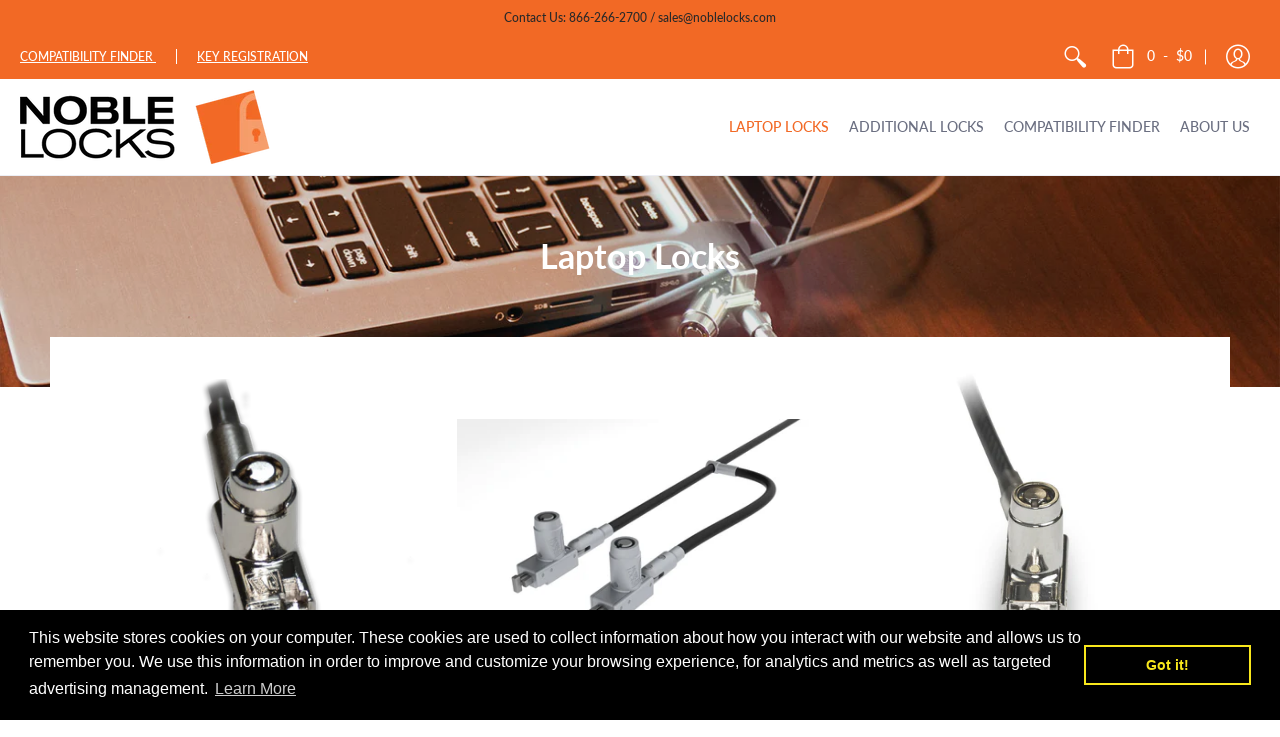

--- FILE ---
content_type: text/html; charset=utf-8
request_url: https://www.noblelocks.com/collections/laptop-locks/model_galaxy-tab-a
body_size: 39815
content:
<!doctype html>
<!--[if lt IE 10]><html lang="en" class="ie_oldie"></html><![endif]-->
<html lang="en">
  <head>
    <meta charset="utf-8">
<meta name="HandheldFriendly" content="True">
<meta name="MobileOptimized" content="320">
<meta name="viewport" content="width=device-width,initial-scale=1.0,maximum-scale=1">
<meta name="theme-color" content="#f26925">
<title>Laptop Locks&ndash; Tagged &quot;model_Galaxy-Tab-A&quot; &ndash; Noble Locks</title> 
<link rel="canonical" href="https://www.noblelocks.com/collections/laptop-locks/model_galaxy-tab-a" />

<meta name="description" content="Noble Locks offers a security solution for all laptop brands that are equipped with a security slot to secure your computer with a Scissor, T-Bar or Wedge security slot. Check our Compatibility Finder to find the right lock for your computer system.  " />


<link rel="shortcut icon" href="//www.noblelocks.com/cdn/shop/files/New_Noble_Logo_MD_32x32.png?v=1613738316" type="image/png">





<meta property="og:site_name" content="Noble Locks">
<meta property="og:url" content="https://www.noblelocks.com/collections/laptop-locks/model_galaxy-tab-a">
<meta property="og:title" content="Laptop Locks">
<meta property="og:type" content="product.group">
<meta property="og:description" content="Noble Locks offers a security solution for all laptop brands that are equipped with a security slot to secure your computer with a Scissor, T-Bar or Wedge security slot. Check our Compatibility Finder to find the right lock for your computer system.  ">

<meta property="og:image" content="http://www.noblelocks.com/cdn/shop/collections/TZ04T--_Noble_Locks_-_A9171129_-LifestyleHands_1200x1200.jpg?v=1558118820">
<meta property="og:image:secure_url" content="https://www.noblelocks.com/cdn/shop/collections/TZ04T--_Noble_Locks_-_A9171129_-LifestyleHands_1200x1200.jpg?v=1558118820">


<meta name="twitter:card" content="summary_large_image">
<meta name="twitter:title" content="Laptop Locks">
<meta name="twitter:description" content="Noble Locks offers a security solution for all laptop brands that are equipped with a security slot to secure your computer with a Scissor, T-Bar or Wedge security slot. Check our Compatibility Finder to find the right lock for your computer system.  ">




<link href="//www.noblelocks.com/cdn/shop/t/3/assets/theme.scss.css?v=69298106566402301881564067912" rel="stylesheet" type="text/css" media="all" />

<!--[if (gt IE 9)|!(IE)]><!--><script src="//www.noblelocks.com/cdn/shop/t/3/assets/script-initial.js?v=70257145317846518321554416326"></script><!--<![endif]-->
<!--[if lte IE 9]><script src="//www.noblelocks.com/cdn/shop/t/3/assets/script-initial.js?v=70257145317846518321554416326"></script><![endif]-->

<!--[if (gt IE 9)|!(IE)]><!--><script defer src="//www.noblelocks.com/cdn/shop/t/3/assets/script.js?v=29535787232404308941574353259"></script><!--<![endif]-->
<!--[if lte IE 9]><script src="//www.noblelocks.com/cdn/shop/t/3/assets/script.js?v=29535787232404308941574353259"></script><![endif]-->

<script>
  window.theme = window.theme || {};
  theme.moneyFormat = "${{amount}}";
</script>





<noscript><style>.container,.background-cover,.background-overlay,.featured-image{position:relative;}header{margin-top:100px;}.responsiveMenu li:hover > ul{left:0!important}.no-js-hide{display:none!important}.no-js.hidden{display:block!important}.no-js-bg{left:0;position:absolute;top:0;width:100%;}img.lazywidth{width:auto;}</style></noscript>    
    <script>window.performance && window.performance.mark && window.performance.mark('shopify.content_for_header.start');</script><meta name="google-site-verification" content="AOnj2w-In2wAn3yMzRuEbDuBxW3E68eufJFMOXJSsLI">
<meta name="google-site-verification" content="K6cjUDwgp-eNL9dyZ1mw0Yxn24FlAODRwANrNbUDM_c">
<meta id="shopify-digital-wallet" name="shopify-digital-wallet" content="/15156084784/digital_wallets/dialog">
<meta name="shopify-checkout-api-token" content="1b65556e2d8356266d254d2e219fc4a6">
<link rel="alternate" type="application/atom+xml" title="Feed" href="/collections/laptop-locks/model_galaxy-tab-a.atom" />
<link rel="alternate" type="application/json+oembed" href="https://www.noblelocks.com/collections/laptop-locks/model_galaxy-tab-a.oembed">
<script async="async" src="/checkouts/internal/preloads.js?locale=en-US"></script>
<link rel="preconnect" href="https://shop.app" crossorigin="anonymous">
<script async="async" src="https://shop.app/checkouts/internal/preloads.js?locale=en-US&shop_id=15156084784" crossorigin="anonymous"></script>
<script id="apple-pay-shop-capabilities" type="application/json">{"shopId":15156084784,"countryCode":"US","currencyCode":"USD","merchantCapabilities":["supports3DS"],"merchantId":"gid:\/\/shopify\/Shop\/15156084784","merchantName":"Noble Locks","requiredBillingContactFields":["postalAddress","email"],"requiredShippingContactFields":["postalAddress","email"],"shippingType":"shipping","supportedNetworks":["visa","masterCard","amex","discover","elo","jcb"],"total":{"type":"pending","label":"Noble Locks","amount":"1.00"},"shopifyPaymentsEnabled":true,"supportsSubscriptions":true}</script>
<script id="shopify-features" type="application/json">{"accessToken":"1b65556e2d8356266d254d2e219fc4a6","betas":["rich-media-storefront-analytics"],"domain":"www.noblelocks.com","predictiveSearch":true,"shopId":15156084784,"locale":"en"}</script>
<script>var Shopify = Shopify || {};
Shopify.shop = "www-noblelocks-com.myshopify.com";
Shopify.locale = "en";
Shopify.currency = {"active":"USD","rate":"1.0"};
Shopify.country = "US";
Shopify.theme = {"name":"Avenue v1.2.5","id":47670329392,"schema_name":"Avenue","schema_version":"1.2.5","theme_store_id":865,"role":"main"};
Shopify.theme.handle = "null";
Shopify.theme.style = {"id":null,"handle":null};
Shopify.cdnHost = "www.noblelocks.com/cdn";
Shopify.routes = Shopify.routes || {};
Shopify.routes.root = "/";</script>
<script type="module">!function(o){(o.Shopify=o.Shopify||{}).modules=!0}(window);</script>
<script>!function(o){function n(){var o=[];function n(){o.push(Array.prototype.slice.apply(arguments))}return n.q=o,n}var t=o.Shopify=o.Shopify||{};t.loadFeatures=n(),t.autoloadFeatures=n()}(window);</script>
<script>
  window.ShopifyPay = window.ShopifyPay || {};
  window.ShopifyPay.apiHost = "shop.app\/pay";
  window.ShopifyPay.redirectState = null;
</script>
<script id="shop-js-analytics" type="application/json">{"pageType":"collection"}</script>
<script defer="defer" async type="module" src="//www.noblelocks.com/cdn/shopifycloud/shop-js/modules/v2/client.init-shop-cart-sync_BdyHc3Nr.en.esm.js"></script>
<script defer="defer" async type="module" src="//www.noblelocks.com/cdn/shopifycloud/shop-js/modules/v2/chunk.common_Daul8nwZ.esm.js"></script>
<script type="module">
  await import("//www.noblelocks.com/cdn/shopifycloud/shop-js/modules/v2/client.init-shop-cart-sync_BdyHc3Nr.en.esm.js");
await import("//www.noblelocks.com/cdn/shopifycloud/shop-js/modules/v2/chunk.common_Daul8nwZ.esm.js");

  window.Shopify.SignInWithShop?.initShopCartSync?.({"fedCMEnabled":true,"windoidEnabled":true});

</script>
<script>
  window.Shopify = window.Shopify || {};
  if (!window.Shopify.featureAssets) window.Shopify.featureAssets = {};
  window.Shopify.featureAssets['shop-js'] = {"shop-cart-sync":["modules/v2/client.shop-cart-sync_QYOiDySF.en.esm.js","modules/v2/chunk.common_Daul8nwZ.esm.js"],"init-fed-cm":["modules/v2/client.init-fed-cm_DchLp9rc.en.esm.js","modules/v2/chunk.common_Daul8nwZ.esm.js"],"shop-button":["modules/v2/client.shop-button_OV7bAJc5.en.esm.js","modules/v2/chunk.common_Daul8nwZ.esm.js"],"init-windoid":["modules/v2/client.init-windoid_DwxFKQ8e.en.esm.js","modules/v2/chunk.common_Daul8nwZ.esm.js"],"shop-cash-offers":["modules/v2/client.shop-cash-offers_DWtL6Bq3.en.esm.js","modules/v2/chunk.common_Daul8nwZ.esm.js","modules/v2/chunk.modal_CQq8HTM6.esm.js"],"shop-toast-manager":["modules/v2/client.shop-toast-manager_CX9r1SjA.en.esm.js","modules/v2/chunk.common_Daul8nwZ.esm.js"],"init-shop-email-lookup-coordinator":["modules/v2/client.init-shop-email-lookup-coordinator_UhKnw74l.en.esm.js","modules/v2/chunk.common_Daul8nwZ.esm.js"],"pay-button":["modules/v2/client.pay-button_DzxNnLDY.en.esm.js","modules/v2/chunk.common_Daul8nwZ.esm.js"],"avatar":["modules/v2/client.avatar_BTnouDA3.en.esm.js"],"init-shop-cart-sync":["modules/v2/client.init-shop-cart-sync_BdyHc3Nr.en.esm.js","modules/v2/chunk.common_Daul8nwZ.esm.js"],"shop-login-button":["modules/v2/client.shop-login-button_D8B466_1.en.esm.js","modules/v2/chunk.common_Daul8nwZ.esm.js","modules/v2/chunk.modal_CQq8HTM6.esm.js"],"init-customer-accounts-sign-up":["modules/v2/client.init-customer-accounts-sign-up_C8fpPm4i.en.esm.js","modules/v2/client.shop-login-button_D8B466_1.en.esm.js","modules/v2/chunk.common_Daul8nwZ.esm.js","modules/v2/chunk.modal_CQq8HTM6.esm.js"],"init-shop-for-new-customer-accounts":["modules/v2/client.init-shop-for-new-customer-accounts_CVTO0Ztu.en.esm.js","modules/v2/client.shop-login-button_D8B466_1.en.esm.js","modules/v2/chunk.common_Daul8nwZ.esm.js","modules/v2/chunk.modal_CQq8HTM6.esm.js"],"init-customer-accounts":["modules/v2/client.init-customer-accounts_dRgKMfrE.en.esm.js","modules/v2/client.shop-login-button_D8B466_1.en.esm.js","modules/v2/chunk.common_Daul8nwZ.esm.js","modules/v2/chunk.modal_CQq8HTM6.esm.js"],"shop-follow-button":["modules/v2/client.shop-follow-button_CkZpjEct.en.esm.js","modules/v2/chunk.common_Daul8nwZ.esm.js","modules/v2/chunk.modal_CQq8HTM6.esm.js"],"lead-capture":["modules/v2/client.lead-capture_BntHBhfp.en.esm.js","modules/v2/chunk.common_Daul8nwZ.esm.js","modules/v2/chunk.modal_CQq8HTM6.esm.js"],"checkout-modal":["modules/v2/client.checkout-modal_CfxcYbTm.en.esm.js","modules/v2/chunk.common_Daul8nwZ.esm.js","modules/v2/chunk.modal_CQq8HTM6.esm.js"],"shop-login":["modules/v2/client.shop-login_Da4GZ2H6.en.esm.js","modules/v2/chunk.common_Daul8nwZ.esm.js","modules/v2/chunk.modal_CQq8HTM6.esm.js"],"payment-terms":["modules/v2/client.payment-terms_MV4M3zvL.en.esm.js","modules/v2/chunk.common_Daul8nwZ.esm.js","modules/v2/chunk.modal_CQq8HTM6.esm.js"]};
</script>
<script>(function() {
  var isLoaded = false;
  function asyncLoad() {
    if (isLoaded) return;
    isLoaded = true;
    var urls = ["https:\/\/static.klaviyo.com\/onsite\/js\/klaviyo.js?company_id=JexPxt\u0026shop=www-noblelocks-com.myshopify.com","https:\/\/static.klaviyo.com\/onsite\/js\/klaviyo.js?company_id=JexPxt\u0026shop=www-noblelocks-com.myshopify.com","https:\/\/cdn.shopify.com\/s\/files\/1\/0277\/0019\/9517\/t\/1\/assets\/booster_eu_cookie_15156084784.js?167183\u0026shop=www-noblelocks-com.myshopify.com","\/\/www.powr.io\/powr.js?powr-token=www-noblelocks-com.myshopify.com\u0026external-type=shopify\u0026shop=www-noblelocks-com.myshopify.com"];
    for (var i = 0; i < urls.length; i++) {
      var s = document.createElement('script');
      s.type = 'text/javascript';
      s.async = true;
      s.src = urls[i];
      var x = document.getElementsByTagName('script')[0];
      x.parentNode.insertBefore(s, x);
    }
  };
  if(window.attachEvent) {
    window.attachEvent('onload', asyncLoad);
  } else {
    window.addEventListener('load', asyncLoad, false);
  }
})();</script>
<script id="__st">var __st={"a":15156084784,"offset":-21600,"reqid":"2ae03160-9e07-4328-ac1b-12177e882d9e-1769001604","pageurl":"www.noblelocks.com\/collections\/laptop-locks\/model_galaxy-tab-a","u":"e792f26eac9c","p":"collection","rtyp":"collection","rid":89242566704};</script>
<script>window.ShopifyPaypalV4VisibilityTracking = true;</script>
<script id="captcha-bootstrap">!function(){'use strict';const t='contact',e='account',n='new_comment',o=[[t,t],['blogs',n],['comments',n],[t,'customer']],c=[[e,'customer_login'],[e,'guest_login'],[e,'recover_customer_password'],[e,'create_customer']],r=t=>t.map((([t,e])=>`form[action*='/${t}']:not([data-nocaptcha='true']) input[name='form_type'][value='${e}']`)).join(','),a=t=>()=>t?[...document.querySelectorAll(t)].map((t=>t.form)):[];function s(){const t=[...o],e=r(t);return a(e)}const i='password',u='form_key',d=['recaptcha-v3-token','g-recaptcha-response','h-captcha-response',i],f=()=>{try{return window.sessionStorage}catch{return}},m='__shopify_v',_=t=>t.elements[u];function p(t,e,n=!1){try{const o=window.sessionStorage,c=JSON.parse(o.getItem(e)),{data:r}=function(t){const{data:e,action:n}=t;return t[m]||n?{data:e,action:n}:{data:t,action:n}}(c);for(const[e,n]of Object.entries(r))t.elements[e]&&(t.elements[e].value=n);n&&o.removeItem(e)}catch(o){console.error('form repopulation failed',{error:o})}}const l='form_type',E='cptcha';function T(t){t.dataset[E]=!0}const w=window,h=w.document,L='Shopify',v='ce_forms',y='captcha';let A=!1;((t,e)=>{const n=(g='f06e6c50-85a8-45c8-87d0-21a2b65856fe',I='https://cdn.shopify.com/shopifycloud/storefront-forms-hcaptcha/ce_storefront_forms_captcha_hcaptcha.v1.5.2.iife.js',D={infoText:'Protected by hCaptcha',privacyText:'Privacy',termsText:'Terms'},(t,e,n)=>{const o=w[L][v],c=o.bindForm;if(c)return c(t,g,e,D).then(n);var r;o.q.push([[t,g,e,D],n]),r=I,A||(h.body.append(Object.assign(h.createElement('script'),{id:'captcha-provider',async:!0,src:r})),A=!0)});var g,I,D;w[L]=w[L]||{},w[L][v]=w[L][v]||{},w[L][v].q=[],w[L][y]=w[L][y]||{},w[L][y].protect=function(t,e){n(t,void 0,e),T(t)},Object.freeze(w[L][y]),function(t,e,n,w,h,L){const[v,y,A,g]=function(t,e,n){const i=e?o:[],u=t?c:[],d=[...i,...u],f=r(d),m=r(i),_=r(d.filter((([t,e])=>n.includes(e))));return[a(f),a(m),a(_),s()]}(w,h,L),I=t=>{const e=t.target;return e instanceof HTMLFormElement?e:e&&e.form},D=t=>v().includes(t);t.addEventListener('submit',(t=>{const e=I(t);if(!e)return;const n=D(e)&&!e.dataset.hcaptchaBound&&!e.dataset.recaptchaBound,o=_(e),c=g().includes(e)&&(!o||!o.value);(n||c)&&t.preventDefault(),c&&!n&&(function(t){try{if(!f())return;!function(t){const e=f();if(!e)return;const n=_(t);if(!n)return;const o=n.value;o&&e.removeItem(o)}(t);const e=Array.from(Array(32),(()=>Math.random().toString(36)[2])).join('');!function(t,e){_(t)||t.append(Object.assign(document.createElement('input'),{type:'hidden',name:u})),t.elements[u].value=e}(t,e),function(t,e){const n=f();if(!n)return;const o=[...t.querySelectorAll(`input[type='${i}']`)].map((({name:t})=>t)),c=[...d,...o],r={};for(const[a,s]of new FormData(t).entries())c.includes(a)||(r[a]=s);n.setItem(e,JSON.stringify({[m]:1,action:t.action,data:r}))}(t,e)}catch(e){console.error('failed to persist form',e)}}(e),e.submit())}));const S=(t,e)=>{t&&!t.dataset[E]&&(n(t,e.some((e=>e===t))),T(t))};for(const o of['focusin','change'])t.addEventListener(o,(t=>{const e=I(t);D(e)&&S(e,y())}));const B=e.get('form_key'),M=e.get(l),P=B&&M;t.addEventListener('DOMContentLoaded',(()=>{const t=y();if(P)for(const e of t)e.elements[l].value===M&&p(e,B);[...new Set([...A(),...v().filter((t=>'true'===t.dataset.shopifyCaptcha))])].forEach((e=>S(e,t)))}))}(h,new URLSearchParams(w.location.search),n,t,e,['guest_login'])})(!0,!0)}();</script>
<script integrity="sha256-4kQ18oKyAcykRKYeNunJcIwy7WH5gtpwJnB7kiuLZ1E=" data-source-attribution="shopify.loadfeatures" defer="defer" src="//www.noblelocks.com/cdn/shopifycloud/storefront/assets/storefront/load_feature-a0a9edcb.js" crossorigin="anonymous"></script>
<script crossorigin="anonymous" defer="defer" src="//www.noblelocks.com/cdn/shopifycloud/storefront/assets/shopify_pay/storefront-65b4c6d7.js?v=20250812"></script>
<script data-source-attribution="shopify.dynamic_checkout.dynamic.init">var Shopify=Shopify||{};Shopify.PaymentButton=Shopify.PaymentButton||{isStorefrontPortableWallets:!0,init:function(){window.Shopify.PaymentButton.init=function(){};var t=document.createElement("script");t.src="https://www.noblelocks.com/cdn/shopifycloud/portable-wallets/latest/portable-wallets.en.js",t.type="module",document.head.appendChild(t)}};
</script>
<script data-source-attribution="shopify.dynamic_checkout.buyer_consent">
  function portableWalletsHideBuyerConsent(e){var t=document.getElementById("shopify-buyer-consent"),n=document.getElementById("shopify-subscription-policy-button");t&&n&&(t.classList.add("hidden"),t.setAttribute("aria-hidden","true"),n.removeEventListener("click",e))}function portableWalletsShowBuyerConsent(e){var t=document.getElementById("shopify-buyer-consent"),n=document.getElementById("shopify-subscription-policy-button");t&&n&&(t.classList.remove("hidden"),t.removeAttribute("aria-hidden"),n.addEventListener("click",e))}window.Shopify?.PaymentButton&&(window.Shopify.PaymentButton.hideBuyerConsent=portableWalletsHideBuyerConsent,window.Shopify.PaymentButton.showBuyerConsent=portableWalletsShowBuyerConsent);
</script>
<script data-source-attribution="shopify.dynamic_checkout.cart.bootstrap">document.addEventListener("DOMContentLoaded",(function(){function t(){return document.querySelector("shopify-accelerated-checkout-cart, shopify-accelerated-checkout")}if(t())Shopify.PaymentButton.init();else{new MutationObserver((function(e,n){t()&&(Shopify.PaymentButton.init(),n.disconnect())})).observe(document.body,{childList:!0,subtree:!0})}}));
</script>
<link id="shopify-accelerated-checkout-styles" rel="stylesheet" media="screen" href="https://www.noblelocks.com/cdn/shopifycloud/portable-wallets/latest/accelerated-checkout-backwards-compat.css" crossorigin="anonymous">
<style id="shopify-accelerated-checkout-cart">
        #shopify-buyer-consent {
  margin-top: 1em;
  display: inline-block;
  width: 100%;
}

#shopify-buyer-consent.hidden {
  display: none;
}

#shopify-subscription-policy-button {
  background: none;
  border: none;
  padding: 0;
  text-decoration: underline;
  font-size: inherit;
  cursor: pointer;
}

#shopify-subscription-policy-button::before {
  box-shadow: none;
}

      </style>

<script>window.performance && window.performance.mark && window.performance.mark('shopify.content_for_header.end');</script>    
        
  <link href="https://monorail-edge.shopifysvc.com" rel="dns-prefetch">
<script>(function(){if ("sendBeacon" in navigator && "performance" in window) {try {var session_token_from_headers = performance.getEntriesByType('navigation')[0].serverTiming.find(x => x.name == '_s').description;} catch {var session_token_from_headers = undefined;}var session_cookie_matches = document.cookie.match(/_shopify_s=([^;]*)/);var session_token_from_cookie = session_cookie_matches && session_cookie_matches.length === 2 ? session_cookie_matches[1] : "";var session_token = session_token_from_headers || session_token_from_cookie || "";function handle_abandonment_event(e) {var entries = performance.getEntries().filter(function(entry) {return /monorail-edge.shopifysvc.com/.test(entry.name);});if (!window.abandonment_tracked && entries.length === 0) {window.abandonment_tracked = true;var currentMs = Date.now();var navigation_start = performance.timing.navigationStart;var payload = {shop_id: 15156084784,url: window.location.href,navigation_start,duration: currentMs - navigation_start,session_token,page_type: "collection"};window.navigator.sendBeacon("https://monorail-edge.shopifysvc.com/v1/produce", JSON.stringify({schema_id: "online_store_buyer_site_abandonment/1.1",payload: payload,metadata: {event_created_at_ms: currentMs,event_sent_at_ms: currentMs}}));}}window.addEventListener('pagehide', handle_abandonment_event);}}());</script>
<script id="web-pixels-manager-setup">(function e(e,d,r,n,o){if(void 0===o&&(o={}),!Boolean(null===(a=null===(i=window.Shopify)||void 0===i?void 0:i.analytics)||void 0===a?void 0:a.replayQueue)){var i,a;window.Shopify=window.Shopify||{};var t=window.Shopify;t.analytics=t.analytics||{};var s=t.analytics;s.replayQueue=[],s.publish=function(e,d,r){return s.replayQueue.push([e,d,r]),!0};try{self.performance.mark("wpm:start")}catch(e){}var l=function(){var e={modern:/Edge?\/(1{2}[4-9]|1[2-9]\d|[2-9]\d{2}|\d{4,})\.\d+(\.\d+|)|Firefox\/(1{2}[4-9]|1[2-9]\d|[2-9]\d{2}|\d{4,})\.\d+(\.\d+|)|Chrom(ium|e)\/(9{2}|\d{3,})\.\d+(\.\d+|)|(Maci|X1{2}).+ Version\/(15\.\d+|(1[6-9]|[2-9]\d|\d{3,})\.\d+)([,.]\d+|)( \(\w+\)|)( Mobile\/\w+|) Safari\/|Chrome.+OPR\/(9{2}|\d{3,})\.\d+\.\d+|(CPU[ +]OS|iPhone[ +]OS|CPU[ +]iPhone|CPU IPhone OS|CPU iPad OS)[ +]+(15[._]\d+|(1[6-9]|[2-9]\d|\d{3,})[._]\d+)([._]\d+|)|Android:?[ /-](13[3-9]|1[4-9]\d|[2-9]\d{2}|\d{4,})(\.\d+|)(\.\d+|)|Android.+Firefox\/(13[5-9]|1[4-9]\d|[2-9]\d{2}|\d{4,})\.\d+(\.\d+|)|Android.+Chrom(ium|e)\/(13[3-9]|1[4-9]\d|[2-9]\d{2}|\d{4,})\.\d+(\.\d+|)|SamsungBrowser\/([2-9]\d|\d{3,})\.\d+/,legacy:/Edge?\/(1[6-9]|[2-9]\d|\d{3,})\.\d+(\.\d+|)|Firefox\/(5[4-9]|[6-9]\d|\d{3,})\.\d+(\.\d+|)|Chrom(ium|e)\/(5[1-9]|[6-9]\d|\d{3,})\.\d+(\.\d+|)([\d.]+$|.*Safari\/(?![\d.]+ Edge\/[\d.]+$))|(Maci|X1{2}).+ Version\/(10\.\d+|(1[1-9]|[2-9]\d|\d{3,})\.\d+)([,.]\d+|)( \(\w+\)|)( Mobile\/\w+|) Safari\/|Chrome.+OPR\/(3[89]|[4-9]\d|\d{3,})\.\d+\.\d+|(CPU[ +]OS|iPhone[ +]OS|CPU[ +]iPhone|CPU IPhone OS|CPU iPad OS)[ +]+(10[._]\d+|(1[1-9]|[2-9]\d|\d{3,})[._]\d+)([._]\d+|)|Android:?[ /-](13[3-9]|1[4-9]\d|[2-9]\d{2}|\d{4,})(\.\d+|)(\.\d+|)|Mobile Safari.+OPR\/([89]\d|\d{3,})\.\d+\.\d+|Android.+Firefox\/(13[5-9]|1[4-9]\d|[2-9]\d{2}|\d{4,})\.\d+(\.\d+|)|Android.+Chrom(ium|e)\/(13[3-9]|1[4-9]\d|[2-9]\d{2}|\d{4,})\.\d+(\.\d+|)|Android.+(UC? ?Browser|UCWEB|U3)[ /]?(15\.([5-9]|\d{2,})|(1[6-9]|[2-9]\d|\d{3,})\.\d+)\.\d+|SamsungBrowser\/(5\.\d+|([6-9]|\d{2,})\.\d+)|Android.+MQ{2}Browser\/(14(\.(9|\d{2,})|)|(1[5-9]|[2-9]\d|\d{3,})(\.\d+|))(\.\d+|)|K[Aa][Ii]OS\/(3\.\d+|([4-9]|\d{2,})\.\d+)(\.\d+|)/},d=e.modern,r=e.legacy,n=navigator.userAgent;return n.match(d)?"modern":n.match(r)?"legacy":"unknown"}(),u="modern"===l?"modern":"legacy",c=(null!=n?n:{modern:"",legacy:""})[u],f=function(e){return[e.baseUrl,"/wpm","/b",e.hashVersion,"modern"===e.buildTarget?"m":"l",".js"].join("")}({baseUrl:d,hashVersion:r,buildTarget:u}),m=function(e){var d=e.version,r=e.bundleTarget,n=e.surface,o=e.pageUrl,i=e.monorailEndpoint;return{emit:function(e){var a=e.status,t=e.errorMsg,s=(new Date).getTime(),l=JSON.stringify({metadata:{event_sent_at_ms:s},events:[{schema_id:"web_pixels_manager_load/3.1",payload:{version:d,bundle_target:r,page_url:o,status:a,surface:n,error_msg:t},metadata:{event_created_at_ms:s}}]});if(!i)return console&&console.warn&&console.warn("[Web Pixels Manager] No Monorail endpoint provided, skipping logging."),!1;try{return self.navigator.sendBeacon.bind(self.navigator)(i,l)}catch(e){}var u=new XMLHttpRequest;try{return u.open("POST",i,!0),u.setRequestHeader("Content-Type","text/plain"),u.send(l),!0}catch(e){return console&&console.warn&&console.warn("[Web Pixels Manager] Got an unhandled error while logging to Monorail."),!1}}}}({version:r,bundleTarget:l,surface:e.surface,pageUrl:self.location.href,monorailEndpoint:e.monorailEndpoint});try{o.browserTarget=l,function(e){var d=e.src,r=e.async,n=void 0===r||r,o=e.onload,i=e.onerror,a=e.sri,t=e.scriptDataAttributes,s=void 0===t?{}:t,l=document.createElement("script"),u=document.querySelector("head"),c=document.querySelector("body");if(l.async=n,l.src=d,a&&(l.integrity=a,l.crossOrigin="anonymous"),s)for(var f in s)if(Object.prototype.hasOwnProperty.call(s,f))try{l.dataset[f]=s[f]}catch(e){}if(o&&l.addEventListener("load",o),i&&l.addEventListener("error",i),u)u.appendChild(l);else{if(!c)throw new Error("Did not find a head or body element to append the script");c.appendChild(l)}}({src:f,async:!0,onload:function(){if(!function(){var e,d;return Boolean(null===(d=null===(e=window.Shopify)||void 0===e?void 0:e.analytics)||void 0===d?void 0:d.initialized)}()){var d=window.webPixelsManager.init(e)||void 0;if(d){var r=window.Shopify.analytics;r.replayQueue.forEach((function(e){var r=e[0],n=e[1],o=e[2];d.publishCustomEvent(r,n,o)})),r.replayQueue=[],r.publish=d.publishCustomEvent,r.visitor=d.visitor,r.initialized=!0}}},onerror:function(){return m.emit({status:"failed",errorMsg:"".concat(f," has failed to load")})},sri:function(e){var d=/^sha384-[A-Za-z0-9+/=]+$/;return"string"==typeof e&&d.test(e)}(c)?c:"",scriptDataAttributes:o}),m.emit({status:"loading"})}catch(e){m.emit({status:"failed",errorMsg:(null==e?void 0:e.message)||"Unknown error"})}}})({shopId: 15156084784,storefrontBaseUrl: "https://www.noblelocks.com",extensionsBaseUrl: "https://extensions.shopifycdn.com/cdn/shopifycloud/web-pixels-manager",monorailEndpoint: "https://monorail-edge.shopifysvc.com/unstable/produce_batch",surface: "storefront-renderer",enabledBetaFlags: ["2dca8a86"],webPixelsConfigList: [{"id":"491126854","configuration":"{\"config\":\"{\\\"pixel_id\\\":\\\"GT-NBPP5TM\\\",\\\"target_country\\\":\\\"US\\\",\\\"gtag_events\\\":[{\\\"type\\\":\\\"purchase\\\",\\\"action_label\\\":\\\"MC-HSX000R2Y3\\\"},{\\\"type\\\":\\\"page_view\\\",\\\"action_label\\\":\\\"MC-HSX000R2Y3\\\"},{\\\"type\\\":\\\"view_item\\\",\\\"action_label\\\":\\\"MC-HSX000R2Y3\\\"}],\\\"enable_monitoring_mode\\\":false}\"}","eventPayloadVersion":"v1","runtimeContext":"OPEN","scriptVersion":"b2a88bafab3e21179ed38636efcd8a93","type":"APP","apiClientId":1780363,"privacyPurposes":[],"dataSharingAdjustments":{"protectedCustomerApprovalScopes":["read_customer_address","read_customer_email","read_customer_name","read_customer_personal_data","read_customer_phone"]}},{"id":"82378822","eventPayloadVersion":"v1","runtimeContext":"LAX","scriptVersion":"1","type":"CUSTOM","privacyPurposes":["ANALYTICS"],"name":"Google Analytics tag (migrated)"},{"id":"shopify-app-pixel","configuration":"{}","eventPayloadVersion":"v1","runtimeContext":"STRICT","scriptVersion":"0450","apiClientId":"shopify-pixel","type":"APP","privacyPurposes":["ANALYTICS","MARKETING"]},{"id":"shopify-custom-pixel","eventPayloadVersion":"v1","runtimeContext":"LAX","scriptVersion":"0450","apiClientId":"shopify-pixel","type":"CUSTOM","privacyPurposes":["ANALYTICS","MARKETING"]}],isMerchantRequest: false,initData: {"shop":{"name":"Noble Locks","paymentSettings":{"currencyCode":"USD"},"myshopifyDomain":"www-noblelocks-com.myshopify.com","countryCode":"US","storefrontUrl":"https:\/\/www.noblelocks.com"},"customer":null,"cart":null,"checkout":null,"productVariants":[],"purchasingCompany":null},},"https://www.noblelocks.com/cdn","fcfee988w5aeb613cpc8e4bc33m6693e112",{"modern":"","legacy":""},{"shopId":"15156084784","storefrontBaseUrl":"https:\/\/www.noblelocks.com","extensionBaseUrl":"https:\/\/extensions.shopifycdn.com\/cdn\/shopifycloud\/web-pixels-manager","surface":"storefront-renderer","enabledBetaFlags":"[\"2dca8a86\"]","isMerchantRequest":"false","hashVersion":"fcfee988w5aeb613cpc8e4bc33m6693e112","publish":"custom","events":"[[\"page_viewed\",{}],[\"collection_viewed\",{\"collection\":{\"id\":\"89242566704\",\"title\":\"Laptop Locks\",\"productVariants\":[{\"price\":{\"amount\":39.95,\"currencyCode\":\"USD\"},\"product\":{\"title\":\"TZ58 Universal Low Profile Wedge Lock Kit - Acer, Apple, Asus \u0026 Dell\",\"vendor\":\"www.noblelocks.com\",\"id\":\"2278106791984\",\"untranslatedTitle\":\"TZ58 Universal Low Profile Wedge Lock Kit - Acer, Apple, Asus \u0026 Dell\",\"url\":\"\/products\/tz58-universal-low-profile-wedge-lock-kit\",\"type\":\"No Lock Slot\"},\"id\":\"22688960053296\",\"image\":{\"src\":\"\/\/www.noblelocks.com\/cdn\/shop\/products\/TZ58_ANG2.JPG?v=1553706353\"},\"sku\":\"TZ58\",\"title\":\"Default Title\",\"untranslatedTitle\":\"Default Title\"},{\"price\":{\"amount\":39.95,\"currencyCode\":\"USD\"},\"product\":{\"title\":\"TZ54 Universal Compact Wedge Lock Kit - HP, Lenovo, Microsoft, Samsung \u0026 Others\",\"vendor\":\"www.noblelocks.com\",\"id\":\"3770161823792\",\"untranslatedTitle\":\"TZ54 Universal Compact Wedge Lock Kit - HP, Lenovo, Microsoft, Samsung \u0026 Others\",\"url\":\"\/products\/tz54-universal-compact-wedge-lock-kit-hp-lenovo-microsoft-samsung-others\",\"type\":\"No Lock Slot\"},\"id\":\"28881847451696\",\"image\":{\"src\":\"\/\/www.noblelocks.com\/cdn\/shop\/products\/TZ50_w_TZ04_side_copy_42e0d72c-2228-43e4-b481-986190ce0f21.png?v=1560459433\"},\"sku\":\"TZ54\",\"title\":\"Default Title\",\"untranslatedTitle\":\"Default Title\"},{\"price\":{\"amount\":39.95,\"currencyCode\":\"USD\"},\"product\":{\"title\":\"TZ58 Universal Low Profile Wedge Lock Kit -- HP, Lenovo, Microsoft, Samsung \u0026 Others\",\"vendor\":\"www.noblelocks.com\",\"id\":\"3774112170032\",\"untranslatedTitle\":\"TZ58 Universal Low Profile Wedge Lock Kit -- HP, Lenovo, Microsoft, Samsung \u0026 Others\",\"url\":\"\/products\/tz58-universal-low-profile-wedge-lock-kit-hp-lenovo-microsoft-samsung-others\",\"type\":\"No Lock Slot\"},\"id\":\"28903909457968\",\"image\":{\"src\":\"\/\/www.noblelocks.com\/cdn\/shop\/products\/TZ58_ANG2_be14933f-f3b4-4c81-863f-996594313038.JPG?v=1560800384\"},\"sku\":\"TZ58\",\"title\":\"Default Title\",\"untranslatedTitle\":\"Default Title\"}]}}]]"});</script><script>
  window.ShopifyAnalytics = window.ShopifyAnalytics || {};
  window.ShopifyAnalytics.meta = window.ShopifyAnalytics.meta || {};
  window.ShopifyAnalytics.meta.currency = 'USD';
  var meta = {"products":[{"id":2278106791984,"gid":"gid:\/\/shopify\/Product\/2278106791984","vendor":"www.noblelocks.com","type":"No Lock Slot","handle":"tz58-universal-low-profile-wedge-lock-kit","variants":[{"id":22688960053296,"price":3995,"name":"TZ58 Universal Low Profile Wedge Lock Kit - Acer, Apple, Asus \u0026 Dell","public_title":null,"sku":"TZ58"}],"remote":false},{"id":3770161823792,"gid":"gid:\/\/shopify\/Product\/3770161823792","vendor":"www.noblelocks.com","type":"No Lock Slot","handle":"tz54-universal-compact-wedge-lock-kit-hp-lenovo-microsoft-samsung-others","variants":[{"id":28881847451696,"price":3995,"name":"TZ54 Universal Compact Wedge Lock Kit - HP, Lenovo, Microsoft, Samsung \u0026 Others","public_title":null,"sku":"TZ54"}],"remote":false},{"id":3774112170032,"gid":"gid:\/\/shopify\/Product\/3774112170032","vendor":"www.noblelocks.com","type":"No Lock Slot","handle":"tz58-universal-low-profile-wedge-lock-kit-hp-lenovo-microsoft-samsung-others","variants":[{"id":28903909457968,"price":3995,"name":"TZ58 Universal Low Profile Wedge Lock Kit -- HP, Lenovo, Microsoft, Samsung \u0026 Others","public_title":null,"sku":"TZ58"}],"remote":false}],"page":{"pageType":"collection","resourceType":"collection","resourceId":89242566704,"requestId":"2ae03160-9e07-4328-ac1b-12177e882d9e-1769001604"}};
  for (var attr in meta) {
    window.ShopifyAnalytics.meta[attr] = meta[attr];
  }
</script>
<script class="analytics">
  (function () {
    var customDocumentWrite = function(content) {
      var jquery = null;

      if (window.jQuery) {
        jquery = window.jQuery;
      } else if (window.Checkout && window.Checkout.$) {
        jquery = window.Checkout.$;
      }

      if (jquery) {
        jquery('body').append(content);
      }
    };

    var hasLoggedConversion = function(token) {
      if (token) {
        return document.cookie.indexOf('loggedConversion=' + token) !== -1;
      }
      return false;
    }

    var setCookieIfConversion = function(token) {
      if (token) {
        var twoMonthsFromNow = new Date(Date.now());
        twoMonthsFromNow.setMonth(twoMonthsFromNow.getMonth() + 2);

        document.cookie = 'loggedConversion=' + token + '; expires=' + twoMonthsFromNow;
      }
    }

    var trekkie = window.ShopifyAnalytics.lib = window.trekkie = window.trekkie || [];
    if (trekkie.integrations) {
      return;
    }
    trekkie.methods = [
      'identify',
      'page',
      'ready',
      'track',
      'trackForm',
      'trackLink'
    ];
    trekkie.factory = function(method) {
      return function() {
        var args = Array.prototype.slice.call(arguments);
        args.unshift(method);
        trekkie.push(args);
        return trekkie;
      };
    };
    for (var i = 0; i < trekkie.methods.length; i++) {
      var key = trekkie.methods[i];
      trekkie[key] = trekkie.factory(key);
    }
    trekkie.load = function(config) {
      trekkie.config = config || {};
      trekkie.config.initialDocumentCookie = document.cookie;
      var first = document.getElementsByTagName('script')[0];
      var script = document.createElement('script');
      script.type = 'text/javascript';
      script.onerror = function(e) {
        var scriptFallback = document.createElement('script');
        scriptFallback.type = 'text/javascript';
        scriptFallback.onerror = function(error) {
                var Monorail = {
      produce: function produce(monorailDomain, schemaId, payload) {
        var currentMs = new Date().getTime();
        var event = {
          schema_id: schemaId,
          payload: payload,
          metadata: {
            event_created_at_ms: currentMs,
            event_sent_at_ms: currentMs
          }
        };
        return Monorail.sendRequest("https://" + monorailDomain + "/v1/produce", JSON.stringify(event));
      },
      sendRequest: function sendRequest(endpointUrl, payload) {
        // Try the sendBeacon API
        if (window && window.navigator && typeof window.navigator.sendBeacon === 'function' && typeof window.Blob === 'function' && !Monorail.isIos12()) {
          var blobData = new window.Blob([payload], {
            type: 'text/plain'
          });

          if (window.navigator.sendBeacon(endpointUrl, blobData)) {
            return true;
          } // sendBeacon was not successful

        } // XHR beacon

        var xhr = new XMLHttpRequest();

        try {
          xhr.open('POST', endpointUrl);
          xhr.setRequestHeader('Content-Type', 'text/plain');
          xhr.send(payload);
        } catch (e) {
          console.log(e);
        }

        return false;
      },
      isIos12: function isIos12() {
        return window.navigator.userAgent.lastIndexOf('iPhone; CPU iPhone OS 12_') !== -1 || window.navigator.userAgent.lastIndexOf('iPad; CPU OS 12_') !== -1;
      }
    };
    Monorail.produce('monorail-edge.shopifysvc.com',
      'trekkie_storefront_load_errors/1.1',
      {shop_id: 15156084784,
      theme_id: 47670329392,
      app_name: "storefront",
      context_url: window.location.href,
      source_url: "//www.noblelocks.com/cdn/s/trekkie.storefront.cd680fe47e6c39ca5d5df5f0a32d569bc48c0f27.min.js"});

        };
        scriptFallback.async = true;
        scriptFallback.src = '//www.noblelocks.com/cdn/s/trekkie.storefront.cd680fe47e6c39ca5d5df5f0a32d569bc48c0f27.min.js';
        first.parentNode.insertBefore(scriptFallback, first);
      };
      script.async = true;
      script.src = '//www.noblelocks.com/cdn/s/trekkie.storefront.cd680fe47e6c39ca5d5df5f0a32d569bc48c0f27.min.js';
      first.parentNode.insertBefore(script, first);
    };
    trekkie.load(
      {"Trekkie":{"appName":"storefront","development":false,"defaultAttributes":{"shopId":15156084784,"isMerchantRequest":null,"themeId":47670329392,"themeCityHash":"16605412073345543193","contentLanguage":"en","currency":"USD","eventMetadataId":"89870840-cd49-4ce9-a6da-b625828c58f7"},"isServerSideCookieWritingEnabled":true,"monorailRegion":"shop_domain","enabledBetaFlags":["65f19447"]},"Session Attribution":{},"S2S":{"facebookCapiEnabled":false,"source":"trekkie-storefront-renderer","apiClientId":580111}}
    );

    var loaded = false;
    trekkie.ready(function() {
      if (loaded) return;
      loaded = true;

      window.ShopifyAnalytics.lib = window.trekkie;

      var originalDocumentWrite = document.write;
      document.write = customDocumentWrite;
      try { window.ShopifyAnalytics.merchantGoogleAnalytics.call(this); } catch(error) {};
      document.write = originalDocumentWrite;

      window.ShopifyAnalytics.lib.page(null,{"pageType":"collection","resourceType":"collection","resourceId":89242566704,"requestId":"2ae03160-9e07-4328-ac1b-12177e882d9e-1769001604","shopifyEmitted":true});

      var match = window.location.pathname.match(/checkouts\/(.+)\/(thank_you|post_purchase)/)
      var token = match? match[1]: undefined;
      if (!hasLoggedConversion(token)) {
        setCookieIfConversion(token);
        window.ShopifyAnalytics.lib.track("Viewed Product Category",{"currency":"USD","category":"Collection: laptop-locks","collectionName":"laptop-locks","collectionId":89242566704,"nonInteraction":true},undefined,undefined,{"shopifyEmitted":true});
      }
    });


        var eventsListenerScript = document.createElement('script');
        eventsListenerScript.async = true;
        eventsListenerScript.src = "//www.noblelocks.com/cdn/shopifycloud/storefront/assets/shop_events_listener-3da45d37.js";
        document.getElementsByTagName('head')[0].appendChild(eventsListenerScript);

})();</script>
  <script>
  if (!window.ga || (window.ga && typeof window.ga !== 'function')) {
    window.ga = function ga() {
      (window.ga.q = window.ga.q || []).push(arguments);
      if (window.Shopify && window.Shopify.analytics && typeof window.Shopify.analytics.publish === 'function') {
        window.Shopify.analytics.publish("ga_stub_called", {}, {sendTo: "google_osp_migration"});
      }
      console.error("Shopify's Google Analytics stub called with:", Array.from(arguments), "\nSee https://help.shopify.com/manual/promoting-marketing/pixels/pixel-migration#google for more information.");
    };
    if (window.Shopify && window.Shopify.analytics && typeof window.Shopify.analytics.publish === 'function') {
      window.Shopify.analytics.publish("ga_stub_initialized", {}, {sendTo: "google_osp_migration"});
    }
  }
</script>
<script
  defer
  src="https://www.noblelocks.com/cdn/shopifycloud/perf-kit/shopify-perf-kit-3.0.4.min.js"
  data-application="storefront-renderer"
  data-shop-id="15156084784"
  data-render-region="gcp-us-central1"
  data-page-type="collection"
  data-theme-instance-id="47670329392"
  data-theme-name="Avenue"
  data-theme-version="1.2.5"
  data-monorail-region="shop_domain"
  data-resource-timing-sampling-rate="10"
  data-shs="true"
  data-shs-beacon="true"
  data-shs-export-with-fetch="true"
  data-shs-logs-sample-rate="1"
  data-shs-beacon-endpoint="https://www.noblelocks.com/api/collect"
></script>
</head>
  <body data-section-type="main-body">
    
    <a href="#content" class="hidden btn outline skip-to">Skip to Main Content</a>
    
    <div id="outdated">
  <h6>Your browser is out-of-date!</h6>
  <p>Update your browser to view this website correctly. <a id="btnUpdateBrowser" href="http://outdatedbrowser.com/">Update my browser now </a></p>
</div>
       
    <div id="shopify-section-header" class="shopify-section"><div data-section-id="header"  
     data-section-type="header-section" 
     class="clearfix">
  
  <header class="sticky">
    
    <div class="banner false sticky announcement_color_scheme text-center">  
  <div class="container full clearfix">
    <span>
      
      Contact Us:  866-266-2700 / sales@noblelocks.com
      
    </span>
  </div>
</div>
    
    
    <div class="header-toolbar open-container">
      <div class="header-customerbar customer_color_scheme">
        <div class="container full clearfix">
          <div class="header-customerbar-container table">
            
            <div class="customer-bullets table-cell">
              <ul>
                
                <li class="first"><p><a href="/pages/noble-lock-finder" title="Noble Lock Finder">COMPATIBILITY FINDER </a></p></li>
                
 
                
                <div class="open-container-bullets">
                  <a href="javascript:void(0)" class="open open-btn open-bullets" title="Open" aria-controls="bullets" role="button" aria-label="Open"><span class="icon icon-plus btn text-center"></span></a>
                  <div id="bullets" class="open-slide-bullets">
                    
                    <li class="borders" ><p><a href="https://recover.noblelocks.com/" title="https://recover.noblelocks.com/">KEY REGISTRATION</a></p></li>
                    
                  </div>
                </div>
                
 
              </ul>
            </div>
                        
            <div class="customer-links table-cell text-right">
              <ul role="navigation" role="menubar" aria-Label="Customer Navigation">
                <li><a href="javascript:void(0)" class="open open-header" title="Search" role="menuitem"><span class="icon icon-search" aria-label="Search"></span></a></li>
                <li id="cart-count-desktop" class="cart-count cart-info">
                  <a href="/cart" title="Cart" class="relative" role="button" aria-label="Cart" aria-expanded="false" aria-haspopup="true"><span class="icon icon-cart relative"></span> <span class="cartCountSelector">0</span> - <span class="cartTotalSelector">$0</span></a>
                  
                </li>
                
                <li class="account">
                  
                  <a href="/account/login" title="Log in" class="relative" role="button" aria-label="Log in"><span class="icon icon-user"></span></a>
                  
                </li>
                
              </ul>
            </div>
          </div>
        </div>
      </div>

      <div class="header-searchbar search open-slide">
        <div class="container full clearfix">
          <div class="twelve">
            <form action="/search" method="get" class="search-form" role="search">
              <input name="q" type="text" class="search-field text-center" placeholder="Search..." aria-label="Search..."/>
            </form>
          </div>
        </div>
      </div>
      
      <div class="sticky-navigation sticky relative">
        
        
        <div class="sticky-logo">
          <div class="container full clearfix">
            <div class="twelve">
              <div class="sticky-logo-container">
                 <img src="//www.noblelocks.com/cdn/shop/files/horizontal-logo_baf26733-4676-4273-9aad-df7b9d78d8e7_250x.png?v=1613741062" 
                     srcset="//www.noblelocks.com/cdn/shop/files/horizontal-logo_baf26733-4676-4273-9aad-df7b9d78d8e7_250x.png?v=1613741062 1x, //www.noblelocks.com/cdn/shop/files/horizontal-logo_baf26733-4676-4273-9aad-df7b9d78d8e7_250x@2x.png?v=1613741062 2x"
                     alt="Noble Locks">
                
              </div>
            </div>   
          </div>
        </div>
        
        
        <div class="sticky-navigation-container sticky open-container">
          <div id="header-navigation" class="header-navigation">
            <div class="header-navigation-width hidden"><span>LAPTOP LOCKS</span><span>ADDITIONAL LOCKS</span><span>COMPATIBILITY FINDER</span><span>ABOUT US</span></div>
            <div class="container full clearfix">
              <div class="twelve">
                <div class="relative">    
                  <div class="table right-width clearfix">
                    <div class="logo table-cell">
                      
                      <a href="https://www.noblelocks.com" title="Noble Locks" class="img-align">              
                        
<img src="//www.noblelocks.com/cdn/shop/files/horizontal-logo_baf26733-4676-4273-9aad-df7b9d78d8e7_250x.png?v=1613741062"
                             srcset="//www.noblelocks.com/cdn/shop/files/horizontal-logo_baf26733-4676-4273-9aad-df7b9d78d8e7_250x.png?v=1613741062 1x, //www.noblelocks.com/cdn/shop/files/horizontal-logo_baf26733-4676-4273-9aad-df7b9d78d8e7_250x@2x.png?v=1613741062 2x"
                             
                             alt="Laptop Locks &ndash; Tagged &quot;model_Galaxy-Tab-A&quot; &ndash; Noble Locks">
                        
                      </a>
                      
                    </div>
                    <div class="main-menu table-cell">
                      <nav aria-Label="Main Navigation">
                        <div class="customer-links">
                          <ul role="menubar" aria-Label="Customer Navigation">
                            <li role="menuitem"><a href="javascript:void(0)" class="open open-header" title="Search" role="button"><span class="icon icon-search" aria-label="Search"></span></a></li>
                            <li id="cart-count-mobile" class="cart-count cart-info" role="menuitem"><a href="/cart" title="Cart" role="button" aria-label="Cart"><span class="icon icon-cart relative"></span><span class="cartCountSelector size-1 hidden">0</span></a>
                            </li>
                            
                            <li class="account" role="menuitem">
                              
                              <a href="/account/login" title="Log in" class="relative" role="button" aria-label="Log in"><span class="icon icon-user"></span></a>
                              
                            </li>
                            
                            <li role="menuitem"><a class="toggleMenu" href="#" aria-controls="responsiveMenu" aria-expanded="false" role="button" aria-label="Menu"><span class="icon icon-menu"></span></a></li>
                          </ul>
                        </div>
                        <!-- Breakpoint is 583px by default, 600 - 17 to accomodate scrollbar -->
                        <ul id="responsiveMenu" class="responsiveMenu text-right" data-maxmobilewidth="600" data-parentlinkdoubleswitch="0" role="menubar" aria-hidden="false">
                          

                          


                          <li class="parent-level deeper parent has-dropdown plus-right first" role="menuitem" aria-haspopup="true">
                            <a href="/collections/laptop-locks" class="parent active" aria-current="page" title="LAPTOP LOCKS" tabindex="0"><span>LAPTOP LOCKS</span></a>

                            

                            

                            

                            <ul class="mega text-left" role="menu" aria-hidden="true">
                              
                              <span class="has_no_image_right twelve">
                                
                                <li class="child-level has-dropdown three" role="menuitem" aria-haspopup="true">
                                  <a href="/collections/wedge-lock-collection" class="" title="WEDGE LOCK TYPE" tabindex="0"><span>WEDGE LOCK TYPE</span></a>
                                  
                                  <ul role="menu" aria-hidden="true">
                                    
                                    <li class="grand-child-level" role="menuitem">
                                      <a href="/products/tz03t-ultra-compact-wedge-lock-with-barrel-key" class="" title="TZ03T Ultra Compact Wedge Lock with Barrel Key" tabindex="0">TZ03T Ultra Compact Wedge Lock with Barrel Key</a>
                                    </li>
                                    
                                    <li class="grand-child-level" role="menuitem">
                                      <a href="/products/tz03tc-ultra-compact-wedge-combination-lock" class="" title="TZ03TC Ultra Compact Wedge Combination Lock" tabindex="0">TZ03TC Ultra Compact Wedge Combination Lock</a>
                                    </li>
                                    
                                    <li class="grand-child-level" role="menuitem">
                                      <a href="/products/tz04t-compact-wedge-lock-with-barrel-key" class="" title="TZ04T Compact Wedge Lock with Barrel Key" tabindex="0">TZ04T Compact Wedge Lock with Barrel Key</a>
                                    </li>
                                    
                                    <li class="grand-child-level" role="menuitem">
                                      <a href="/products/tz06t-keyed-resettable-combination-wedge-lock" class="" title="TZ06T Keyed & Resettable Combination Wedge Lock" tabindex="0">TZ06T Keyed & Resettable Combination Wedge Lock</a>
                                    </li>
                                    
                                    <li class="grand-child-level" role="menuitem">
                                      <a href="/products/tz07t-resettable-combination-wedge-lock" class="" title="TZ07T Resettable Combination Wedge Lock" tabindex="0">TZ07T Resettable Combination Wedge Lock</a>
                                    </li>
                                    
                                    <li class="grand-child-level" role="menuitem">
                                      <a href="/products/tz07tnr-compact-combination-wedge-lock-non-resettable" class="" title="TZ07TNR Compact Combination Wedge Lock Non Resettable" tabindex="0">TZ07TNR Compact Combination Wedge Lock Non Resettable</a>
                                    </li>
                                    
                                    <li class="grand-child-level" role="menuitem">
                                      <a href="/products/tz08t" class="" title="TZ08T Low Profile Wedge Lock with Flat Key" tabindex="0">TZ08T Low Profile Wedge Lock with Flat Key</a>
                                    </li>
                                    
                                    <li class="grand-child-level" role="menuitem">
                                      <a href="/products/tz18t-low-profile-wedge-lock-for-dell-consumer-and-gaming-laptops" class=" last" title="TZ18T Low Profile Wedge Lock for Dell Consumer and Gaming Laptops" tabindex="0">TZ18T Low Profile Wedge Lock for Dell Consumer and Gaming Laptops</a>
                                    </li>
                                    
                                  </ul>
                                  
                                </li>
                                
                                <li class="child-level has-dropdown three" role="menuitem" aria-haspopup="true">
                                  <a href="/collections/t-bar-lock-types-2" class="" title="T-BAR LOCK TYPE" tabindex="0"><span>T-BAR LOCK TYPE</span></a>
                                  
                                  <ul role="menu" aria-hidden="true">
                                    
                                    <li class="grand-child-level" role="menuitem">
                                      <a href="/products/ng04dht-dual-head-compact-t-bar-locks" class="" title="NG04DHT Dual-Head Compact T-Bar Locks" tabindex="0">NG04DHT Dual-Head Compact T-Bar Locks</a>
                                    </li>
                                    
                                    <li class="grand-child-level" role="menuitem">
                                      <a href="/products/ng04t-compact-t-bar-lock-with-barrel-key" class="" title="NG04T Compact T-Bar Lock with Barrel Key" tabindex="0">NG04T Compact T-Bar Lock with Barrel Key</a>
                                    </li>
                                    
                                    <li class="grand-child-level" role="menuitem">
                                      <a href="/products/ng07t-compact-t-bar-lock-with-barrel-key-acer-asus" class="" title="NG07T Resettable Combination T-Bar Lock" tabindex="0">NG07T Resettable Combination T-Bar Lock</a>
                                    </li>
                                    
                                    <li class="grand-child-level" role="menuitem">
                                      <a href="/products/ng07tnr-compact-combination-t-bar-lock-non-resettable" class=" last" title="NG07TNR Non Resettable Combination T-Bar Lock" tabindex="0">NG07TNR Non Resettable Combination T-Bar Lock</a>
                                    </li>
                                    
                                  </ul>
                                  
                                </li>
                                
                                <li class="child-level has-dropdown three last" role="menuitem" aria-haspopup="true">
                                  <a href="/collections/scissor" class="" title="SCISSOR LOCK TYPE" tabindex="0"><span>SCISSOR LOCK TYPE</span></a>
                                  
                                  <ul role="menu" aria-hidden="true">
                                    
                                    <li class="grand-child-level" role="menuitem">
                                      <a href="/products/ns04t-compact-scissor-lock-with-barrel-key" class="" title="NS04T Compact Scissor Lock with Barrel Key" tabindex="0">NS04T Compact Scissor Lock with Barrel Key</a>
                                    </li>
                                    
                                    <li class="grand-child-level" role="menuitem">
                                      <a href="/products/ns55t-compact-nano-scissor-lock-with-barrel-key-lenovo" class=" last" title="NS55 Nano Scissor Lock with Barrel Key" tabindex="0">NS55 Nano Scissor Lock with Barrel Key</a>
                                    </li>
                                    
                                  </ul>
                                  
                                </li>
                                
                              </span>                        
                            </ul>
                                
                          </li>
                          


                          <li class="parent-level deeper parent has-dropdown plus-right" role="menuitem" aria-haspopup="true">
                            <a href="/" class="parent" title="ADDITIONAL LOCKS" tabindex="0"><span>ADDITIONAL LOCKS</span></a>

                            

                            

                            

                            <ul class="mega text-left" role="menu" aria-hidden="true">
                              
                              <span class="has_no_image_right ">
                                
                                <li class="child-level has-dropdown three" role="menuitem" aria-haspopup="true">
                                  <a href="/collections/accessories" class="" title="Kits & Accessories Locks" tabindex="0"><span>Kits & Accessories Locks</span></a>
                                  
                                  <ul role="menu" aria-hidden="true">
                                    
                                    <li class="grand-child-level" role="menuitem">
                                      <a href="/products/tz33-noble-wedge-bracket-kit-for-dell-latitude-3301-with-barrel-key-lock" class="" title="TZ33 Noble Wedge Bracket Kit for Dell Latitude 3301 with Barrel Key Lock" tabindex="0">TZ33 Noble Wedge Bracket Kit for Dell Latitude 3301 with Barrel Key Lock</a>
                                    </li>
                                    
                                    <li class="grand-child-level" role="menuitem">
                                      <a href="/products/tz33c-noble-wedge-bracket-kit-for-dell-latitude-3301-with-4-digital-combination-lock" class="" title="TZ33C Noble Wedge Bracket Kit for Dell Latitude 3301 with 4 Digit Combination Lock" tabindex="0">TZ33C Noble Wedge Bracket Kit for Dell Latitude 3301 with 4 Digit Combination Lock</a>
                                    </li>
                                    
                                    <li class="grand-child-level" role="menuitem">
                                      <a href="/products/tz54-universal-compact-wedge-lock-kit" class="" title="TZ54 Universal Compact Wedge Lock Kit" tabindex="0">TZ54 Universal Compact Wedge Lock Kit</a>
                                    </li>
                                    
                                    <li class="grand-child-level" role="menuitem">
                                      <a href="/products/tz58-universal-low-profile-wedge-lock-kit" class="" title="TZ58 Universal Low Profile Wedge Lock Kit" tabindex="0">TZ58 Universal Low Profile Wedge Lock Kit</a>
                                    </li>
                                    
                                    <li class="grand-child-level" role="menuitem">
                                      <a href="/collections/cables" class=" last" title="Security Accessories and Cables" tabindex="0">Security Accessories and Cables</a>
                                    </li>
                                    
                                  </ul>
                                  
                                </li>
                                
                                <li class="child-level has-dropdown three" role="menuitem" aria-haspopup="true">
                                  <a href="/collections/desktop-all-in-one" class="" title="Desktop & All In One" tabindex="0"><span>Desktop & All In One</span></a>
                                  
                                  <ul role="menu" aria-hidden="true">
                                    
                                    <li class="grand-child-level" role="menuitem">
                                      <a href="/products/ngdt7-optiplex-desktop-lock-with-peripheral-cable-trap" class="" title="NGDT7 OptiPlex Desktop Lock with Peripheral Cable Trap" tabindex="0">NGDT7 OptiPlex Desktop Lock with Peripheral Cable Trap</a>
                                    </li>
                                    
                                    <li class="grand-child-level" role="menuitem">
                                      <a href="/products/ngdai1k-optiplex-all-in-one-desktop-lock-with-peripheral-cable-trap" class="" title="NGDAI1K OptiPlex All In One Desktop Plate Lock Kit" tabindex="0">NGDAI1K OptiPlex All In One Desktop Plate Lock Kit</a>
                                    </li>
                                    
                                    <li class="grand-child-level" role="menuitem">
                                      <a href="/products/ng20ct2-universal-padlock-anti-theft-lock" class="" title="NG20CT2 Universal Anti Theft Padlock" tabindex="0">NG20CT2 Universal Anti Theft Padlock</a>
                                    </li>
                                    
                                    <li class="grand-child-level" role="menuitem">
                                      <a href="/products/ng30kit-universal-combination-anti-theft-padlock-kit-with-cable" class="" title="NG30Kit Universal Combination Anti Theft Padlock Kit with Cable" tabindex="0">NG30Kit Universal Combination Anti Theft Padlock Kit with Cable</a>
                                    </li>
                                    
                                    <li class="grand-child-level" role="menuitem">
                                      <a href="/products/ng30kit-universal-combination-anti-theft-padlock-kit-with-cable" class="" title="NG30Kit Universal Combination Anti Theft Padlock Kit" tabindex="0">NG30Kit Universal Combination Anti Theft Padlock Kit</a>
                                    </li>
                                    
                                    <li class="grand-child-level" role="menuitem">
                                      <a href="/products/ng30nt-universal-combination-anti-theft-padlock-with-cable" class="" title="NG30NT Universal Combination Anti Theft Padlock with Cable" tabindex="0">NG30NT Universal Combination Anti Theft Padlock with Cable</a>
                                    </li>
                                    
                                    <li class="grand-child-level" role="menuitem">
                                      <a href="/products/ng76-universal-barrel-key-anti-theft-padlock-with-cable" class="" title="NG76 Universal Barrel Key Anti Theft Padlock" tabindex="0">NG76 Universal Barrel Key Anti Theft Padlock</a>
                                    </li>
                                    
                                    <li class="grand-child-level" role="menuitem">
                                      <a href="/products/ng76kit-universal-barrel-key-anti-theft-padlock-kit" class="" title="NG76Kit Universal Barrel Key Anti Theft Padlock Kit" tabindex="0">NG76Kit Universal Barrel Key Anti Theft Padlock Kit</a>
                                    </li>
                                    
                                    <li class="grand-child-level" role="menuitem">
                                      <a href="/products/ngpadk-universal-brass-padlock-anti-theft-lock" class="" title="NGPADK Universal Brass Padlock Anti-Theft Lock" tabindex="0">NGPADK Universal Brass Padlock Anti-Theft Lock</a>
                                    </li>
                                    
                                    <li class="grand-child-level" role="menuitem">
                                      <a href="/products/padco-universal-combination-anti-theft-padlock" class=" last" title="PADCO Universal Combination Anti Theft Padlock" tabindex="0">PADCO Universal Combination Anti Theft Padlock</a>
                                    </li>
                                    
                                  </ul>
                                  
                                </li>
                                
                                <li class="child-level has-dropdown three last" role="menuitem" aria-haspopup="true">
                                  <a href="/collections/laptop-peripheral-locks" class="" title="Laptop & Peripheral Locks" tabindex="0"><span>Laptop & Peripheral Locks</span></a>
                                  
                                  <ul role="menu" aria-hidden="true">
                                    
                                    <li class="grand-child-level" role="menuitem">
                                      <a href="/products/tzng04dht-dual-head-compact-wedge-t-bar-locks" class="" title="TZNG04DHT Dual-Head Compact Wedge & T-Bar Locks" tabindex="0">TZNG04DHT Dual-Head Compact Wedge & T-Bar Locks</a>
                                    </li>
                                    
                                    <li class="grand-child-level" role="menuitem">
                                      <a href="/products/ng04t-compact-t-bar-lock-with-barrel-key" class=" last" title="NG04T Compact T-Bar Lock with Barrel Key" tabindex="0">NG04T Compact T-Bar Lock with Barrel Key</a>
                                    </li>
                                    
                                  </ul>
                                  
                                </li>
                                
                              </span>                        
                            </ul>
                                
                          </li>
                          


                          <li class="parent-level" role="menuitem">
                            <a href="http://www.noblelocks.com/select/" class="parent" title="COMPATIBILITY FINDER" tabindex="0"><span>COMPATIBILITY FINDER</span></a>

                            

                                
                          </li>
                          


                          <li class="parent-level last" role="menuitem">
                            <a href="/pages/about-noble-locks" class="parent last" title="ABOUT US" tabindex="0"><span>ABOUT US</span></a>

                            

                                
                          </li>
                          
                        </ul>
                      </nav>
                    </div>
                  </div>
                </div>
              </div>
            </div>
          </div>
          <div class="header-searchbar search open-slide">
            <div class="container full clearfix">
              <div class="twelve">
                <form action="/search" method="get" class="search-form" role="search">
                  <input name="q" type="text" class="search-field text-center" placeholder="Search..." aria-label="Search..."/>
                </form>
              </div>
            </div>
          </div>
        </div>
      </div>

    </div>

      
    
  </header>
</div>

<style>  
  .announcement_color_scheme {
    background: #f26925;
    color: #292929;
  }
  .announcement_color_scheme a {
    color: #292929;
  }
  .announcement_color_scheme a:hover {
    color: #ffffff;
  }
  .customer_color_scheme,
  .mobile-only.no-scroll header {
    background: #f26925;
    color: #ffffff;
  }
  .customer-bullets ul li.borders p,
  .customer_color_scheme a {
    color: #ffffff;
  }
  .customer_color_scheme a:hover,
  .customer_color_scheme a:focus {
    color: #f4f5fa;
  }
  .customer_color_scheme .customer-links a,
  .customer_color_scheme .customer-links span.icon {
    color: #ffffff;
  }
  .customer_color_scheme .customer-links li:hover,
  .customer_color_scheme .customer-links li:hover a,
  .customer_color_scheme .customer-links li:hover span.icon,
  .customer_color_scheme .customer-links li:focus,
  .customer_color_scheme .customer-links li:focus a,
  .customer_color_scheme .customer-links li:focus span.icon {
    
    background: #ffffff;
    color: #f26925;
    
  }
  #cart-dropdown {
    background: #fff;
  }
</style>

<script type="application/ld+json">
  {
    "@context": "http://schema.org",
    "@type": "Organization",
    "name": "Noble Locks",
    "logo": "https://www.noblelocks.com/cdn/shop/files/horizontal-logo_baf26733-4676-4273-9aad-df7b9d78d8e7_250x.png?v=1613741062",
    "url": "https://www.noblelocks.com"
  }
</script>



</div>

    <div id="content" class="content" role="main">      
      <div id="shopify-section-collection-template" class="shopify-section">

  


<script>
  
window.onload = function () {
    if (!window.jQuery) {
        var script = document.createElement('script');
        script.onload = function () {            
            docLoaded();
        };
        script.src = "https://ajax.googleapis.com/ajax/libs/jquery/3.3.1/jquery.min.js";
        document.head.appendChild(script);        
    } else {        
        docLoaded();
    }
}        

function getUrlVars() {
    var vars = {};
    var parts = window.location.href.replace(/[?&]+([^=&]+)=([^&]*)/gi, function(m,key,value) {
      vars[key] = value;
    });
    return vars;
}
  
function getUrlParam(parameter, defaultvalue){
    var urlparameter = defaultvalue;
    if(window.location.href.indexOf(parameter) > -1){
        urlparameter = getUrlVars()[parameter];
        }
    return urlparameter;
}
  

  function docLoaded() {
    
    if ( getUrlParam('dell_rep','') != ''){  
        
        $('div.product-title > h5 > a, div.product-thumb.title-align > div > a').each(function(){
           $(this).attr("href", $(this).attr("href") + '?dell_rep=true' ); 
        });      
      
        //$('a').each(function(){
        //   $(this).attr("href", $(this).attr("href") + '?dell_rep=true' ); 
        //});      

	    $('.product-price').hide();
        $('.addtocart').hide();
        $('.filter').hide();
        $('.purchase').hide();
      

      
    } else {
      
        
      
    }
    
  }
  
</script>  



<div data-section-id="collection-template" data-section-type="collection-page" class="collection bottompad-section clearfix">

  

  <div class="background-colored color-primary background-cover lazyload relative-collection-template clearfix"
        
       data-bgset="

//www.noblelocks.com/cdn/shop/collections/TZ04T--_Noble_Locks_-_A9171129_-LifestyleHands_200x.jpg?v=1558118820 200w 84h,
//www.noblelocks.com/cdn/shop/collections/TZ04T--_Noble_Locks_-_A9171129_-LifestyleHands_220x.jpg?v=1558118820 220w 92h,
//www.noblelocks.com/cdn/shop/collections/TZ04T--_Noble_Locks_-_A9171129_-LifestyleHands_300x.jpg?v=1558118820 300w 126h,
//www.noblelocks.com/cdn/shop/collections/TZ04T--_Noble_Locks_-_A9171129_-LifestyleHands_400x.jpg?v=1558118820 400w 167h,
//www.noblelocks.com/cdn/shop/collections/TZ04T--_Noble_Locks_-_A9171129_-LifestyleHands_500x.jpg?v=1558118820 500w 209h,
//www.noblelocks.com/cdn/shop/collections/TZ04T--_Noble_Locks_-_A9171129_-LifestyleHands_600x.jpg?v=1558118820 600w 251h,
//www.noblelocks.com/cdn/shop/collections/TZ04T--_Noble_Locks_-_A9171129_-LifestyleHands_700x.jpg?v=1558118820 700w 293h,
//www.noblelocks.com/cdn/shop/collections/TZ04T--_Noble_Locks_-_A9171129_-LifestyleHands_800x.jpg?v=1558118820 800w 335h,
//www.noblelocks.com/cdn/shop/collections/TZ04T--_Noble_Locks_-_A9171129_-LifestyleHands_900x.jpg?v=1558118820 900w 377h,
//www.noblelocks.com/cdn/shop/collections/TZ04T--_Noble_Locks_-_A9171129_-LifestyleHands_1000x.jpg?v=1558118820 1000w 418h,
//www.noblelocks.com/cdn/shop/collections/TZ04T--_Noble_Locks_-_A9171129_-LifestyleHands_1100x.jpg?v=1558118820 1100w 460h,
//www.noblelocks.com/cdn/shop/collections/TZ04T--_Noble_Locks_-_A9171129_-LifestyleHands_1200x.jpg?v=1558118820 1200w 502h,
//www.noblelocks.com/cdn/shop/collections/TZ04T--_Noble_Locks_-_A9171129_-LifestyleHands_1300x.jpg?v=1558118820 1300w 544h,
//www.noblelocks.com/cdn/shop/collections/TZ04T--_Noble_Locks_-_A9171129_-LifestyleHands_1400x.jpg?v=1558118820 1400w 586h,
//www.noblelocks.com/cdn/shop/collections/TZ04T--_Noble_Locks_-_A9171129_-LifestyleHands_1500x.jpg?v=1558118820 1500w 628h,
//www.noblelocks.com/cdn/shop/collections/TZ04T--_Noble_Locks_-_A9171129_-LifestyleHands_1600x.jpg?v=1558118820 1600w 669h,
//www.noblelocks.com/cdn/shop/collections/TZ04T--_Noble_Locks_-_A9171129_-LifestyleHands_1700x.jpg?v=1558118820 1700w 711h,
//www.noblelocks.com/cdn/shop/collections/TZ04T--_Noble_Locks_-_A9171129_-LifestyleHands_1800x.jpg?v=1558118820 1800w 753h,

//www.noblelocks.com/cdn/shop/collections/TZ04T--_Noble_Locks_-_A9171129_-LifestyleHands.jpg?v=1558118820 1900w 795h

"
       data-sizes="auto"
       style="background:url(//www.noblelocks.com/cdn/shop/collections/TZ04T--_Noble_Locks_-_A9171129_-LifestyleHands_300x.jpg?v=1558118820) center center no-repeat;"
       >
    
    <noscript>
      <div class="no-js-bg background-cover content-height-collection-template relative-collection-template" style="background:url(//www.noblelocks.com/cdn/shop/collections/TZ04T--_Noble_Locks_-_A9171129_-LifestyleHands_1900x.jpg?v=1558118820) center center no-repeat;"></div>
    </noscript>
    
    
    <div class="relative-collection-template background-overlay-collection-template">
      <div class="full container text-center clearfix">
        <div>
          <div class="white clearfix"
               >
            
            
            
            
            

            
            <div class="">
              <div class="container remove-pad clearfix">
                <div class="table content-height-collection-template ">
                  <div class="table-cell">
                    <div class="twelve text-center ">
                      <h1 role="text">Laptop Locks</h1>
                    </div>
                  </div>
                </div>
              </div>
            </div>
            

          </div>
        </div>
      </div>
    </div>

  </div>

  <div class="container grid clearfix">
    <div>
      <div>
        <div class="twelve grid collection-grid-collection-template">
          <div class="background-white clearfix">

            
                  
            





<div class="twelve grid clearfix">
  <div class="sub-collections grid clearfix">
    <div class="swiper-container table-center product-loop text-center" id="swiper-carousel-collection-template-grid">
      <div class="tab-body swiper-wrapper swiper-wrapper-collection-template">
        
        
        <div class="product four mobile top swiper-slide">


          
          <div class="product-thumb">
            <a href="/collections/wedge-lock-collection" title="WEDGE LOCK TYPE">
              <div class="lazypadding">

<div class="background-contain lazyload no-js-hide"
     data-bgset="

//www.noblelocks.com/cdn/shop/products/TZ03T_HeadOn_200x.png?v=1578080797 200w 176h,
//www.noblelocks.com/cdn/shop/products/TZ03T_HeadOn_220x.png?v=1578080797 220w 194h,
//www.noblelocks.com/cdn/shop/products/TZ03T_HeadOn_300x.png?v=1578080797 300w 264h,
//www.noblelocks.com/cdn/shop/products/TZ03T_HeadOn_400x.png?v=1578080797 400w 353h,
//www.noblelocks.com/cdn/shop/products/TZ03T_HeadOn_500x.png?v=1578080797 500w 441h,
//www.noblelocks.com/cdn/shop/products/TZ03T_HeadOn_600x.png?v=1578080797 600w 529h,
//www.noblelocks.com/cdn/shop/products/TZ03T_HeadOn_700x.png?v=1578080797 700w 617h,
//www.noblelocks.com/cdn/shop/products/TZ03T_HeadOn_800x.png?v=1578080797 800w 705h,
//www.noblelocks.com/cdn/shop/products/TZ03T_HeadOn_900x.png?v=1578080797 900w 793h,
//www.noblelocks.com/cdn/shop/products/TZ03T_HeadOn_1000x.png?v=1578080797 1000w 882h,
//www.noblelocks.com/cdn/shop/products/TZ03T_HeadOn_1100x.png?v=1578080797 1100w 970h,
//www.noblelocks.com/cdn/shop/products/TZ03T_HeadOn_1200x.png?v=1578080797 1200w 1058h,
//www.noblelocks.com/cdn/shop/products/TZ03T_HeadOn_1300x.png?v=1578080797 1300w 1146h,
//www.noblelocks.com/cdn/shop/products/TZ03T_HeadOn_1400x.png?v=1578080797 1400w 1234h,
//www.noblelocks.com/cdn/shop/products/TZ03T_HeadOn_1500x.png?v=1578080797 1500w 1322h,
//www.noblelocks.com/cdn/shop/products/TZ03T_HeadOn_1600x.png?v=1578080797 1600w 1410h,
//www.noblelocks.com/cdn/shop/products/TZ03T_HeadOn_1700x.png?v=1578080797 1700w 1499h,
//www.noblelocks.com/cdn/shop/products/TZ03T_HeadOn_1800x.png?v=1578080797 1800w 1587h,
//www.noblelocks.com/cdn/shop/products/TZ03T_HeadOn_1900x.png?v=1578080797 1900w 1675h,
//www.noblelocks.com/cdn/shop/products/TZ03T_HeadOn.png?v=1578080797 2000w 1763h

"
     data-sizes="auto"
     style="background:url(//www.noblelocks.com/cdn/shop/products/TZ03T_HeadOn_133x.png?v=1578080797) center center no-repeat;">&nbsp;</div>

<noscript><div class="background-contain lazyload" style="background:url(//www.noblelocks.com/cdn/shop/products/TZ03T_HeadOn_400x.png?v=1578080797) center center no-repeat;"></div>
</noscript>
              </div>
            </a>
          </div>
          
          
          <div class="product-title collection">
            <h5><a href="/collections/wedge-lock-collection" title="WEDGE LOCK TYPE">WEDGE LOCK TYPE</a></h5>
          </div>

        </div>
        
        
        
        <div class="product four mobile top swiper-slide">


          
          <div class="product-thumb">
            <a href="/collections/t-bar-lock-types-2" title="T-BAR LOCK TYPE">
              <div class="lazypadding">

<div class="background-contain lazyload no-js-hide"
     data-bgset="

//www.noblelocks.com/cdn/shop/products/Noble_NG04DHT_200x.JPG?v=1553784910 200w 133h,
//www.noblelocks.com/cdn/shop/products/Noble_NG04DHT_220x.JPG?v=1553784910 220w 147h,
//www.noblelocks.com/cdn/shop/products/Noble_NG04DHT_300x.JPG?v=1553784910 300w 200h,
//www.noblelocks.com/cdn/shop/products/Noble_NG04DHT_400x.JPG?v=1553784910 400w 267h,
//www.noblelocks.com/cdn/shop/products/Noble_NG04DHT_500x.JPG?v=1553784910 500w 333h,
//www.noblelocks.com/cdn/shop/products/Noble_NG04DHT_600x.JPG?v=1553784910 600w 400h,
//www.noblelocks.com/cdn/shop/products/Noble_NG04DHT_700x.JPG?v=1553784910 700w 467h,
//www.noblelocks.com/cdn/shop/products/Noble_NG04DHT_800x.JPG?v=1553784910 800w 533h,
//www.noblelocks.com/cdn/shop/products/Noble_NG04DHT_900x.JPG?v=1553784910 900w 600h,
//www.noblelocks.com/cdn/shop/products/Noble_NG04DHT_1000x.JPG?v=1553784910 1000w 667h,
//www.noblelocks.com/cdn/shop/products/Noble_NG04DHT_1100x.JPG?v=1553784910 1100w 733h,
//www.noblelocks.com/cdn/shop/products/Noble_NG04DHT_1200x.JPG?v=1553784910 1200w 800h,
//www.noblelocks.com/cdn/shop/products/Noble_NG04DHT_1300x.JPG?v=1553784910 1300w 867h,
//www.noblelocks.com/cdn/shop/products/Noble_NG04DHT_1400x.JPG?v=1553784910 1400w 933h,
//www.noblelocks.com/cdn/shop/products/Noble_NG04DHT_1500x.JPG?v=1553784910 1500w 1000h,
//www.noblelocks.com/cdn/shop/products/Noble_NG04DHT_1600x.JPG?v=1553784910 1600w 1067h,
//www.noblelocks.com/cdn/shop/products/Noble_NG04DHT_1700x.JPG?v=1553784910 1700w 1133h,
//www.noblelocks.com/cdn/shop/products/Noble_NG04DHT_1800x.JPG?v=1553784910 1800w 1200h,
//www.noblelocks.com/cdn/shop/products/Noble_NG04DHT_1900x.JPG?v=1553784910 1900w 1267h,
//www.noblelocks.com/cdn/shop/products/Noble_NG04DHT.JPG?v=1553784910 3000w 2000h

"
     data-sizes="auto"
     style="background:url(//www.noblelocks.com/cdn/shop/products/Noble_NG04DHT_133x.JPG?v=1553784910) center center no-repeat;">&nbsp;</div>

<noscript><div class="background-contain lazyload" style="background:url(//www.noblelocks.com/cdn/shop/products/Noble_NG04DHT_400x.JPG?v=1553784910) center center no-repeat;"></div>
</noscript>
              </div>
            </a>
          </div>
          
          
          <div class="product-title collection">
            <h5><a href="/collections/t-bar-lock-types-2" title="T-BAR LOCK TYPE">T-BAR LOCK TYPE</a></h5>
          </div>

        </div>
        
        
        
        <div class="product four mobile top swiper-slide">


          
          <div class="product-thumb">
            <a href="/collections/scissor" title="SCISSOR LOCK TYPE">
              <div class="lazypadding">

<div class="background-contain lazyload no-js-hide"
     data-bgset="

//www.noblelocks.com/cdn/shop/products/NS04T-Noble_Locks_-_A9408554_-Front_fcb2f6a5-a1b7-4c15-88c0-f36d3c74172e_200x.jpg?v=1610764987 200w 229h,
//www.noblelocks.com/cdn/shop/products/NS04T-Noble_Locks_-_A9408554_-Front_fcb2f6a5-a1b7-4c15-88c0-f36d3c74172e_220x.jpg?v=1610764987 220w 252h,
//www.noblelocks.com/cdn/shop/products/NS04T-Noble_Locks_-_A9408554_-Front_fcb2f6a5-a1b7-4c15-88c0-f36d3c74172e_300x.jpg?v=1610764987 300w 344h,
//www.noblelocks.com/cdn/shop/products/NS04T-Noble_Locks_-_A9408554_-Front_fcb2f6a5-a1b7-4c15-88c0-f36d3c74172e_400x.jpg?v=1610764987 400w 459h,
//www.noblelocks.com/cdn/shop/products/NS04T-Noble_Locks_-_A9408554_-Front_fcb2f6a5-a1b7-4c15-88c0-f36d3c74172e_500x.jpg?v=1610764987 500w 573h,
//www.noblelocks.com/cdn/shop/products/NS04T-Noble_Locks_-_A9408554_-Front_fcb2f6a5-a1b7-4c15-88c0-f36d3c74172e_600x.jpg?v=1610764987 600w 688h,
//www.noblelocks.com/cdn/shop/products/NS04T-Noble_Locks_-_A9408554_-Front_fcb2f6a5-a1b7-4c15-88c0-f36d3c74172e_700x.jpg?v=1610764987 700w 802h,
//www.noblelocks.com/cdn/shop/products/NS04T-Noble_Locks_-_A9408554_-Front_fcb2f6a5-a1b7-4c15-88c0-f36d3c74172e_800x.jpg?v=1610764987 800w 917h,
//www.noblelocks.com/cdn/shop/products/NS04T-Noble_Locks_-_A9408554_-Front_fcb2f6a5-a1b7-4c15-88c0-f36d3c74172e_900x.jpg?v=1610764987 900w 1032h,
//www.noblelocks.com/cdn/shop/products/NS04T-Noble_Locks_-_A9408554_-Front_fcb2f6a5-a1b7-4c15-88c0-f36d3c74172e_1000x.jpg?v=1610764987 1000w 1146h,
//www.noblelocks.com/cdn/shop/products/NS04T-Noble_Locks_-_A9408554_-Front_fcb2f6a5-a1b7-4c15-88c0-f36d3c74172e_1100x.jpg?v=1610764987 1100w 1261h,








//www.noblelocks.com/cdn/shop/products/NS04T-Noble_Locks_-_A9408554_-Front_fcb2f6a5-a1b7-4c15-88c0-f36d3c74172e.jpg?v=1610764987 1176w 1348h

"
     data-sizes="auto"
     style="background:url(//www.noblelocks.com/cdn/shop/products/NS04T-Noble_Locks_-_A9408554_-Front_fcb2f6a5-a1b7-4c15-88c0-f36d3c74172e_133x.jpg?v=1610764987) center center no-repeat;">&nbsp;</div>

<noscript><div class="background-contain lazyload" style="background:url(//www.noblelocks.com/cdn/shop/products/NS04T-Noble_Locks_-_A9408554_-Front_fcb2f6a5-a1b7-4c15-88c0-f36d3c74172e_400x.jpg?v=1610764987) center center no-repeat;"></div>
</noscript>
              </div>
            </a>
          </div>
          
          
          <div class="product-title collection">
            <h5><a href="/collections/scissor" title="SCISSOR LOCK TYPE">SCISSOR LOCK TYPE</a></h5>
          </div>

        </div>
        
        
      </div>
      <div id="swiper-pagination-collection-template" class="swiper-pagination relative bottompad-quarter hidden">
        <div id="swiper-button-prev-collection-template" class="tabindex swiper-button-prev icon icon-chevron-left" role="button" aria-label="Previous"></div>
        <div id="swiper-button-next-collection-template" class="tabindex swiper-button-next icon icon-chevron-right" role="button" aria-label="Next"></div>
      </div>
    </div>
  </div>
</div>




               
            
            


            
            


            
            


             
            
                  
            


               
            
            


            
            


            
            


             
            
                  
            


            
                  
            


            
                    
              

            <div class="twelve clearfix">
           
              
              <div class="hidden collection-desc twelve grid text-center bottompad-half">
                
                
                <div class="eight center">
                  <h3 style="text-align: center;">Noble Locks offers a security solution for all laptop brands that are equipped with a security slot to secure your computer with a Scissor, T-Bar or Wedge security slot.</h3>
<p style="text-align: center;">Check our <a href="/pages/noble-lock-finder" title="Compatibility Finder">Compatibility Finder</a> to find the right lock for your computer system.  </p> 
                </div>
                
              </div>
              

              <div class="sorting open-container">
                <div class="open">
                  <a href="javascript:void(0)" class="btn outline auto-width open-collection-template" title="Sort &amp; Filter" aria-controls="collection-collection-template-filters"><span class="open-btn">Sort &amp; Filter</span></a>
                  
                  <div class="table-cell sort right">
  <span class="drop-down sort form">
    <select class="sortBy">
      <option value="manual" selected>Featured</option>
      <option value="best-selling">Best Selling</option>
      <option value="created-ascending">Old → New</option>
      <option value="created-descending">New → Old</option>
      
      <option value="price-ascending">Low → High Price</option>
      <option value="price-descending">High → Low Price</option>
      
      <option value="title-ascending">A → Z</option>
      <option value="title-descending">Z → A</option>
    </select>
  </span>
</div>
                  
                </div>
                <div id="collection-collection-template-filters" class="open-slide">
                  <div id="filters" class="collection-filters">

                    

                    
                    
                    <div class="table sortby twelve">                    
                      
                      <span class="table-cell"><span class="breadcrumbs negative-left text-left" aria-label="breadcrumbs" role="navigation">
  <span class="form">
    <span class="breadcrumb_text">

      <span><a href="https://www.noblelocks.com" title="Back to the home page">Home</a></span> 

      
<span class="separator" aria-hidden="true"></span>
      <span><a href="/collections/laptop-locks" title="LAPTOP LOCKS">LAPTOP LOCKS</a></span><span class="separator" aria-hidden="true"></span>
      <span><span class="active">Galaxy-Tab-A</span></span></span>
  </span>
</span></span>
                      <div class="table-cell sort right">
  <span class="drop-down sort form">
    <select class="sortBy">
      <option value="manual" selected>Featured</option>
      <option value="best-selling">Best Selling</option>
      <option value="created-ascending">Old → New</option>
      <option value="created-descending">New → Old</option>
      
      <option value="price-ascending">Low → High Price</option>
      <option value="price-descending">High → Low Price</option>
      
      <option value="title-ascending">A → Z</option>
      <option value="title-descending">Z → A</option>
    </select>
  </span>
</div>                
                    </div>
                    

                    
                    <div class="collection-desc tab-body text-center bottompad-half">
                      
                      
                      <div class="eight center">
                        <h3 style="text-align: center;">Noble Locks offers a security solution for all laptop brands that are equipped with a security slot to secure your computer with a Scissor, T-Bar or Wedge security slot.</h3>
<p style="text-align: center;">Check our <a href="/pages/noble-lock-finder" title="Compatibility Finder">Compatibility Finder</a> to find the right lock for your computer system.  </p> 
                      </div>
                      
                    </div>
                    


                    
                    <div class="three">        
                         
                      
                      


<div class="filter sub-menu clearfix" >
  <h5 class="mobile-hide">Laptop Locks</h5> 
  <div class="open-container open-container-filter">
    <a href="javascript:void(0)" class="open open-btn open-filter" title="Open" aria-controls="sub-menu" role="button" aria-label="Open"><span class="icon icon-plus btn text-center"></span><span class="h5">Laptop Locks </span></a>
    <div id="sub-menu" class="open-slide open-slide-filter">
      <ul class="unformatted">      
        <li><a href="/collections/wedge-lock-collection" title="WEDGE LOCK TYPE">WEDGE LOCK TYPE</a></li>  
              
        <li><a href="/collections/t-bar-lock-types-2" title="T-BAR LOCK TYPE">T-BAR LOCK TYPE</a></li>  
              
        <li><a href="/collections/scissor" title="SCISSOR LOCK TYPE">SCISSOR LOCK TYPE</a></li>  
          
      </ul>
    </div>
  </div>   
</div>



                      
                         
                      
                      




<div class="filter none formatted clearfix">
  <h6>Selected</h6>
  <ul class="advanced-filters unformatted">
  
    
    
    
    
    
    
    
    
    
    
    
    
    
    
    
    
    
    
    
    
    
    
    
    
    
    
    
    
    
    
    
    
    
    
    
    
    
    
    
    
    
    
    
    
    
    
    
    
    
    
    
    
    
    
    
    
    
    
    
    
    
    
    
    
    
    
    
    
    
    
    
    
    
    
    
    
    
    
    
    

    
    
    
    
    
    
    
    
    
    
    
    
    
    
    
    
    
    
    
    
    
    
    
    
    
    
    
    
    
    
    
    
    
    
    
    
    
    
    
    
    
    
    
    
    
    
    
    
    
    
    
    
    
    
    
    
    
    
    
    
    
    
    
    
    
    
    
    
    
    
    
    
    
    
    
    
    
    
    
    
    
    
    
    
    
    
    
    
    
    
    
    
    
    
    
    
    
    
    
    
    
    
    
    
    
    
    
    
    
    
    
    
    
    
    
    
    
    
    
    
    
    
    
    
    
    
    
    
    
    
    
    
    
    
    
    
    
    
    
    
    
    
    
    
    
    
    
    
    
    
    
    
    
    
    
    
    
    
    
    
    
    
    
    
    
    
    
    
    
    
    
    
    
    
    
    
    
    
    
    
    
    
    
    
    
    
    
    
    
    
    
    
    
    
    
    
    
    
    
    
    
    
    
    
    
    
    
    
    
    
    
    
    
    
    
    
    
    
    
    
    
    
    
    
    
    
    
    
    
    
    
    
    
    
    
    
    
    
    
    
    
    
    
    
    
    
    
    
    
    
    
    
    
    
    
    
    
    
    
    
    
    
    
    
    
    
    
    
    
    
    
    
    
    
    
    
    
    
    
    
    
    
    
    
    
    
    
    
    
    
    
    
    
    
    
    
    
    
    
    
    
    
    
    
    
    
    
    
    
    
    
    
    
    
    
    
    
    
    
    
    
    
    
    
    
    
    
    
    
    
    
    
    
    
    
    
    
    
    
    
    
    
    
    
    
    
    
    
    
    
    
    
    
    
    
    
    
    
    
    
    
    
    
    
    
    
    
    
    
    
    
    
    
    
    
    
    
    
    
    
    
    
    
    
    
    
    
    
    
    
    
    
    
    
    
    
    
    
    
    
    
    
    
    
    
    
    
    
    
    
    
    
    
    
    
    
    
    
    
    
    
    
    
    
    
    
    
    
    
    
    
    
    
    
    
    
    
    
    
    
    
    
    
    
    
    
    
    
    
    
    
    
    
    
    
    
    
    
    
    
    
    
    
    
    
    
    
    
    
    
    
    
    
    
    
    
    
    
    
    
    
    
    
    
    
    
    
    
    
    
    
    
    
    
    
    
    
    
    
    
    
    
    
    
    
    
    
    
    
    
    
    
    
    
    
    
    
    
    
    
    
    
    
    
    
    
    
    
    
    
    
    
    
    
    
    
    
    
    
    
    
    
    
    
    
    
    
    
    
    
    
    
    
    
    
    
    
    
    
    
    
    
    
    
    
    
    
    
    
    
    
    
    
    
    
    
    
    
    
    
    
    
    
    
    
    
    
    
    
    
    
    
    
    
    
    
    
    
    
    
    
    
    
    
    
    
    
    
    
    
    
    
    
    
    
    
    
    
    
    
    
    
    
    
    
    
    
    
    
    
    
    
    
    
    
    
    
    
    
    
    
    
    
    
    
    
    
    
    
    
    
    
    
    
    
    
    
    
    
    
    
    
    
    
    
    
    
    
    
    
    
    
    
    
    
    
    
    
    
    
    
    
    
    
    
    
    
    
    
    
    
    
    
    
    
    
    
    
    
    
    
    
    
    
    
    
    
    
    
    
    
    
    
    
    
    
    
    
    
    
    
    
    
    
    
    
    
    
    
    
    
    
    
    
    
    
    
    
    
    
    
    
    
    
    
    
    
    
    
    
    
    
    
    
    
    
    
    
    
    
    
    
    
    
    
    
    
    
    
    
    
    
    
    
  
    
    
    
    
    
    
    
    
    
    
    
    
    
    
    
    
    
    
    
    
    
    
    
    
    
    
    
    
    
    
    
    
    
    
    
    
    
    
    
    
    
    
    
    
    
    
    
    
    
    
    
    
    
    
    
    
    
    
    
    
    
    
    
    
    
    
    
    
    
    
    
    
    
    
    
    
    
    
    
    

    
    
    
    
    
    
    
    
    
    
    
    
    
    
    
    
    
    
    
    
    
    
    
    
    
    
    
    
    
    
    
    
    
    
    
    
    
    
    
    
    
    
    
    
    
    
    
    
    
    
    
    
    
    
    
    
    
    
    
    
    
    
    
    
    
    
    
    
    
    
    
    
    
    
    
    
    
    
    
    
    
    
    
    
    
    
    
    
    
    
    
    
    
    
    
    
    
    
    
    
    
    
    
    
    
    
    
    
    
    
    
    
    
    
    
    
    
    
    
    
    
    
    
    
    
    
    
    
    
    
    
    
    
    
    
    
    
    
    
    
    
    
    
    
    
    
    
    
    
    
    
    
    
    
    
    
    
    
    
    
    
    
    
    
    
    
    
    
    
    
    
    
    
    
    
    
    
    
    
    
    
    
    
    
    
    
    
    
    
    
    
    
    
    
    
    
    
    
    
    
    
    
    
    
    
    
    
    
    
    
    
    
    
    
    
    
    
    
    
    
    
    
    
    
    
    
    
    
    
    
    
    
    
    
    
    
    
    
    
    
    
    
    
    
    
    
    
    
    
    
    
    
    
    
    
    
    
    
    
    
    
    
    
    
    
    
    
    
    
    
    
    
    
    
    
    
    
    
    
    
    
    
    
    
    
    
    
    
    
    
    
    
    
    
    
    
    
    
    
    
    
    
    
    
    
    
    
    
    
    
    
    
    
    
    
    
    
    
    
    
    
    
    
    
    
    
    
    
    
    
    
    
    
    
    
    
    
    
    
    
    
    
    
    
    
    
    
    
    
    
    
    
    
    
    
    
    
    
    
    
    
    
    
    
    
    
    
    
    
    
    
    
    
    
    
    
    
    
    
    
    
    
    
    
    
    
    
    
    
    
    
    
    
    
    
    
    
    
    
    
    
    
    
    
    
    
    
    
    
    
    
    
    
    
    
    
    
    
    
    
    
    
    
    
    
    
    
    
    
    
    
    
    
    
    
    
    
    
    
    
    
    
    
    
    
    
    
    
    
    
    
    
    
    
    
    
    
    
    
    
    
    
    
    
    
    
    
    
    
    
    
    
    
    
    
    
    
    
    
    
    
    
    
    
    
    
    
    
    
    
    
    
    
    
    
    
    
    
    
    
    
    
    
    
    
    
    
    
    
    
    
    
    
    
    
    
    
    
    
    
    
    
    
    
    
    
    
    
    
    
    
    
    
    
    
    
    
    
    
    
    
    
    
    
    
    
    
    
    
    
    
    
    
    
    
    
    
    
    
    
    
    
    
    
    
    
    
    
    
    
    
    
    
    
    
    
    
    
    
    
    
    
    
    
    
    
    
    
    
    
    
    
    
    
    
    
    
    
    
    
    
    
    
    
    
    
    
    
    
    
    
    
    
    
    
    
    
    
    
    
    
    
    
    
    
    
    
    
    
    
    
    
    
    
    
    
    
    
    
    
    
    
    
    
    
    
    
    
    
    
    
    
    
    
    
    
    
    
    
    
    
    
    
    
    
    
    
    
    
    
    
    
    
    
    
    
    
    
    
    
    
    
    
    
    
    
    
    
    
    
    
    
    
    
    
    
    
    
    
    
    
    
    
    
    
    
    
    
    
    
    
    
    
    
    
    
    
    
    
    
    
    
    
    
    
    
    
    
    
    
    
    
    
    
    
    
    
    
    
    
    
    
    
    
    
    
    
    
    
    
    
    
    
    
    
    
    
    
    
    
    
    
    
    
    
    
    
    
    
    
    
    
    
    
  
    
    
    
    
    
    
    
    
    
    
    
    
    
    
    
    
    
    
    
    
    
    
    
    
    
    
    
    
    
    
    
    
    
    
    
    
    
    
    
    
    
    
    
    
    
    
    
    
    
    
    
    
    
    
    
    
    
    
    
    
    
    
    
    
    
    
    
    
    
    
    
    
    
    
    
    
    
    
    
    

    
    
    
    
    
    
    
    
    
    
    
    
    
    
    
    
    
    
    
    
    
    
    
    
    
    
    
    
    
    
    
    
    
    
    
    
    
    
    
    
    
    
    
    
    
    
    
    
    
    
    
    
    
    
    
    
    
    
    
    
    
    
    
    
    
    
    
    
    
    
    
    
    
    
    
    
    
    
    
    
    
    
    
    
    
    
    
    
    
    
    
    
    
    
    
    
    
    
    
    
    
    
    
    
    
    
    
    
    
    
    
    
    
    
    
    
    
    
    
    
    
    
    
    
    
    
    
    
    
    
    
    
    
    
    
    
    
    
    
    
    
    
    
    
    
    
    
    
    
    
    
    
    
    
    
    
    
    
    
    
    
    
    
    
    
    
    
    
    
    
    
    
    
    
    
    
    
    
    
    
    
    
    
    
    
    
    
    
    
    
    
    
    
    
    
    
    
    
    
    
    
    
    
    
    
    
    
    
    
    
    
    
    
    
    
    
    
    
    
    
    
    
    
    
    
    
    
    
    
    
    
    
    
    
    
    
    
    
    
    
    
    
    
    
    
    
    
    
    
    
    
    
    
    
    
    
    
    
    
    
    
    
    
    
    
    
    
    
    
    
    
    
    
    
    
    
    
    
    
    
    
    
    
    
    
    
    
    
    
    
    
    
    
    
    
    
    
    
    
    
    
    
    
    
    
    
    
    
    
    
    
    
    
    
    
    
    
    
    
    
    
    
    
    
    
    
    
    
    
    
    
    
    
    
    
    
    
    
    
    
    
    
    
    
    
    
    
    
    
    
    
    
    
    
    
    
    
    
    
    
    
    
    
    
    
    
    
    
    
    
    
    
    
    
    
    
    
    
    
    
    
    
    
    
    
    
    
    
    
    
    
    
    
    
    
    
    
    
    
    
    
    
    
    
    
    
    
    
    
    
    
    
    
    
    
    
    
    
    
    
    
    
    
    
    
    
    
    
    
    
    
    
    
    
    
    
    
    
    
    
    
    
    
    
    
    
    
    
    
    
    
    
    
    
    
    
    
    
    
    
    
    
    
    
    
    
    
    
    
    
    
    
    
    
    
    
    
    
    
    
    
    
    
    
    
    
    
    
    
    
    
    
    
    
    
    
    
    
    
    
    
    
    
    
    
    
    
    
    
    
    
    
    
    
    
    
    
    
    
    
    
    
    
    
    
    
    
    
    
    
    
    
    
    
    
    
    
    
    
    
    
    
    
    
    
    
    
    
    
    
    
    
    
    
    
    
    
    
    
    
    
    
    
    
    
    
    
    
    
    
    
    
    
    
    
    
    
    
    
    
    
    
    
    
    
    
    
    
    
    
    
    
    
    
    
    
    
    
    
    
    
    
    
    
    
    
    
    
    
    
    
    
    
    
    
    
    
    
    
    
    
    
    
    
    
    
    
    
    
    
    
    
    
    
    
    
    
    
    
    
    
    
    
    
    
    
    
    
    
    
    
    
    
    
    
    
    
    
    
    
    
    
    
    
    
    
    
    
    
    
    
    
    
    
    
    
    
    
    
    
    
    
    
    
    
    
    
    
    
    
    
    
    
    
    
    
    
    
    
    
    
    
    
    
    
    
    
    
    
    
    
    
    
    
    
    
    
    
    
    
    
    
    
    
    
    
    
    
    
    
    
    
    
    
    
    
    
    
    
    
    
    
    
    
    
    
    
    
    
    
    
    
    
    
    
    
    
    
    
    
    
    
    
    
    
    
    
    
    
    
    
    
    
    
  
    
    
    
    
    
    
    
    
    
    
    
    
    
    
    
    
    
    
    
    
    
    
    
    
    
    
    
    
    
    
    
    
    
    
    
    
    
    
    
    
    
    
    
    
    
    
    
    
    
    
    
    
    
    
    
    
    
    
    
    
    
    
    
    
    
    
    
    
    
    
    
    
    
    
    
    
    
    
    
    

    
    
    
    
    
    
    
    
    
    
    
    
    
    
    
    
    
    
    
    
    
    
    
    
    
    
    
    
    
    
    
    
    
    
    
    
    
    
    
    
    
    
    
    
    
    
    
    
    
    
    
    
    
    
    
    
    
    
    
    
    
    
    
    
    
    
    
    
    
    
    
    
    
    
    
    
    
    
    
    
    
    
    
    
    
    
    
    
    
    
    
    
    
    
    
    
    
    
    
    
    
    
    
    
    
    
    
    
    
    
    
    
    
    
    
    
    
    
    
    
    
    
    
    
    
    
    
    
    
    
    
    
    
    
    
    
    
    
    
    
    
    
    
    
    
    
    
    
    
    
    
    
    
    
    
    
    
    
    
    
    
    
    
    
    
    
    
    
    
    
    
    
    
    
    
    
    
    
    
    
    
    
    
    
    
    
    
    
    
    
    
    
    
    
    
    
    
    
    
    
    
    
    
    
    
    
    
    
    
    
    
    
    
    
    
    
    
    
    
    
    
    
    
    
    
    
    
    
    
    
    
    
    
    
    
    
    
    
    
    
    
    
    
    
    
    
    
    
    
    
    
    
    
    
    
    
    
    
    
    
    
    
    
    
    
    
    
    
    
    
    
    
    
    
    
    
    
    
    
    
    
    
    
    
    
    
    
    
    
    
    
    
    
    
    
    
    
    
    
    
    
    
    
    
    
    
    
    
    
    
    
    
    
    
    
    
    
    
    
    
    
    
    
    
    
    
    
    
    
    
    
    
    
    
    
    
    
    
    
    
    
    
    
    
    
    
    
    
    
    
    
    
    
    
    
    
    
    
    
    
    
    
    
    
    
    
    
    
    
    
    
    
    
    
    
    
    
    
    
    
    
    
    
    
    
    
    
    
    
    
    
    
    
    
    
    
    
    
    
    
    
    
    
    
    
    
    
    
    
    
    
    
    
    
    
    
    
    
    
    
    
    
    
    
    
    
    
    
    
    
    
    
    
    
    
    
    
    
    
    
    
    
    
    
    
    
    
    
    
    
    
    
    
    
    
    
    
    
    
    
    
    
    
    
    
    
    
    
    
    
    
    
    
    
    
    
    
    
    
    
    
    
    
    
    
    
    
    
    
    
    
    
    
    
    
    
    
    
    
    
    
    
    
    
    
    
    
    
    
    
    
    
    
    
    
    
    
    
    
    
    
    
    
    
    
    
    
    
    
    
    
    
    
    
    
    
    
    
    
    
    
    
    
    
    
    
    
    
    
    
    
    
    
    
    
    
    
    
    
    
    
    
    
    
    
    
    
    
    
    
    
    
    
    
    
    
    
    
    
    
    
    
    
    
    
    
    
    
    
    
    
    
    
    
    
    
    
    
    
    
    
    
    
    
    
    
    
    
    
    
    
    
    
    
    
    
    
    
    
    
    
    
    
    
    
    
    
    
    
    
    
    
    
    
    
    
    
    
    
    
    
    
    
    
    
    
    
    
    
    
    
    
    
    
    
    
    
    
    
    
    
    
    
    
    
    
    
    
    
    
    
    
    
    
    
    
    
    
    
    
    
    
    
    
    
    
    
    
    
    
    
    
    
    
    
    
    
    
    
    
    
    
    
    
    
    
    
    
    
    
    
    
    
    
    
    
    
    
    
    
    
    
    
    
    
    
    
    
    
    
    
    
    
    
    
    
    
    
    
    
    
    
    
    
    
    
    
    
    
    
    
    
    
    
    
    
    
    
    
    
    
    
    
    
    
    
    
    
    
    
    
    
    
    
  
    
    
    
    
    
    
    
    
    
    
    
    
    
    
    
    
    
    
    
    
    
    
    
    
    
    
    
    
    
    
    
    
    
    
    
    
    
    
    
    
    
    
    
    
    
    
    
    
    
    
    
    
    
    
    
    
    
    
    
    
    
    
    
    
    
    
    
    
    
    
    
    
    
    
    
    
    
    
    
    

    
    
    
    
    
    
    
    
    
    
    
    
    
    
    
    
    
    
    
    
    
    
    
    
    
    
    
    
    
    
    
    
    
    
    
    
    
    
    
    
    
    
    
    
    
    
    
    
    
    
    
    
    
    
    
    
    
    
    
    
    
    
    
    
    
    
    
    
    
    
    
    
    
    
    
    
    
    
    
    
    
    
    
    
    
    
    
    
    
    
    
    
    
    
    
    
    
    
    
    
    
    
    
    
    
    
    
    
    
    
    
    
    
    
    
    
    
    
    
    
    
    
    
    
    
    
    
    
    
    
    
    
    
    
    
    
    
    
    
    
    
    
    
    
    
    
    
    
    
    
    
    
    
    
    
    
    
    
    
    
    
    
    
    
    
    
    
    
    
    
    
    
    
    
    
    
    
    
    
    
    
    
    
    
    
    
    
    
    
    
    
    
    
    
    
    
    
    
    
    
    
    
    
    
    
    
    
    
    
    
    
    
    
    
    
    
    
    
    
    
    
    
    
    
    
    
    
    
    
    
    
    
    
    
    
    
    
    
    
    
    
    
    
    
    
    
    
    
    
    
    
    
    
    
    
    
    
    
    
    
    
    
    
    
    
    
    
    
    
    
    
    
    
    
    
    
    
    
    
    
    
    
    
    
    
    
    
    
    
    
    
    
    
    
    
    
    
    
    
    
    
    
    
    
    
    
    
    
    
    
    
    
    
    
    
    
    
    
    
    
    
    
    
    
    
    
    
    
    
    
    
    
    
    
    
    
    
    
    
    
    
    
    
    
    
    
    
    
    
    
    
    
    
    
    
    
    
    
    
    
    
    
    
    
    
    
    
    
    
    
    
    
    
    
    
    
    
    
    
    
    
    
    
    
    
    
    
    
    
    
    
    
    
    
    
    
    
    
    
    
    
    
    
    
    
    
    
    
    
    
    
    
    
    
    
    
    
    
    
    
    
    
    
    
    
    
    
    
    
    
    
    
    
    
    
    
    
    
    
    
    
    
    
    
    
    
    
    
    
    
    
    
    
    
    
    
    
    
    
    
    
    
    
    
    
    
    
    
    
    
    
    
    
    
    
    
    
    
    
    
    
    
    
    
    
    
    
    
    
    
    
    
    
    
    
    
    
    
    
    
    
    
    
    
    
    
    
    
    
    
    
    
    
    
    
    
    
    
    
    
    
    
    
    
    
    
    
    
    
    
    
    
    
    
    
    
    
    
    
    
    
    
    
    
    
    
    
    
    
    
    
    
    
    
    
    
    
    
    
    
    
    
    
    
    
    
    
    
    
    
    
    
    
    
    
    
    
    
    
    
    
    
    
    
    
    
    
    
    
    
    
    
    
    
    
    
    
    
    
    
    
    
    
    
    
    
    
    
    
    
    
    
    
    
    
    
    
    
    
    
    
    
    
    
    
    
    
    
    
    
    
    
    
    
    
    
    
    
    
    
    
    
    
    
    
    
    
    
    
    
    
    
    
    
    
    
    
    
    
    
    
    
    
    
    
    
    
    
    
    
    
    
    
    
    
    
    
    
    
    
    
    
    
    
    
    
    
    
    
    
    
    
    
    
    
    
    
    
    
    
    
    
    
    
    
    
    
    
    
    
    
    
    
    
    
    
    
    
    
    
    
    
    
    
    
    
    
    
    
    
    
    
    
    
    
    
    
    
    
    
    
    
    
    
    
    
    
    
    
    
    
    
    
    
    
    
    
    
    
    
    
    
    
    
    
    
    
    
    
    
    
    
    
    
  
    
    
    
    
    
    
    
    
    
    
    
    
    
    
    
    
    
    
    
    
    
    
    
    
    
    
    
    
    
    
    
    
    
    
    
    
    
    
    
    
    
    
    
    
    
    
    
    
    
    
    
    
    
    
    
    
    
    
    
    
    
    
    
    
    
    
    
    
    
    
    
    
    
    
    
    
    
    
    
    

    
    
    
    
    
    
    
    
    
    
    
    
    
    
    
    
    
    
    
    
    
    
    
    
    
    
    
    
    
    
    
    
    
    
    
    
    
    
    
    
    
    
    
    
    
    
    
    
    
    
    
    
    
    
    
    
    
    
    
    
    
    
    
    
    
    
    
    
    
    
    
    
    
    
    
    
    
    
    
    
    
    
    
    
    
    
    
    
    
    
    
    
    
    
    
    
    
    
    
    
    
    
    
    
    
    
    
    
    
    
    
    
    
    
    
    
    
    
    
    
    
    
    
    
    
    
    
    
    
    
    
    
    
    
    
    
    
    
    
    
    
    
    
    
    
    
    
    
    
    
    
    
    
    
    
    
    
    
    
    
    
    
    
    
    
    
    
    
    
    
    
    
    
    
    
    
    
    
    
    
    
    
    
    
    
    
    
    
    
    
    
    
    
    
    
    
    
    
    
    
    
    
    
    
    
    
    
    
    
    
    
    
    
    
    
    
    
    
    
    
    
    
    
    
    
    
    
    
    
    
    
    
    
    
    
    
    
    
    
    
    
    
    
    
    
    
    
    
    
    
    
    
    
    
    
    
    
    
    
    
    
    
    
    
    
    
    
    
    
    
    
    
    
    
    
    
    
    
    
    
    
    
    
    
    
    
    
    
    
    
    
    
    
    
    
    
    
    
    
    
    
    
    
    
    
    
    
    
    
    
    
    
    
    
    
    
    
    
    
    
    
    
    
    
    
    
    
    
    
    
    
    
    
    
    
    
    
    
    
    
    
    
    
    
    
    
    
    
    
    
    
    
    
    
    
    
    
    
    
    
    
    
    
    
    
    
    
    
    
    
    
    
    
    
    
    
    
    
    
    
    
    
    
    
    
    
    
    
    
    
    
    
    
    
    
    
    
    
    
    
    
    
    
    
    
    
    
    
    
    
    
    
    
    
    
    
    
    
    
    
    
    
    
    
    
    
    
    
    
    
    
    
    
    
    
    
    
    
    
    
    
    
    
    
    
    
    
    
    
    
    
    
    
    
    
    
    
    
    
    
    
    
    
    
    
    
    
    
    
    
    
    
    
    
    
    
    
    
    
    
    
    
    
    
    
    
    
    
    
    
    
    
    
    
    
    
    
    
    
    
    
    
    
    
    
    
    
    
    
    
    
    
    
    
    
    
    
    
    
    
    
    
    
    
    
    
    
    
    
    
    
    
    
    
    
    
    
    
    
    
    
    
    
    
    
    
    
    
    
    
    
    
    
    
    
    
    
    
    
    
    
    
    
    
    
    
    
    
    
    
    
    
    
    
    
    
    
    
    
    
    
    
    
    
    
    
    
    
    
    
    
    
    
    
    
    
    
    
    
    
    
    
    
    
    
    
    
    
    
    
    
    
    
    
    
    
    
    
    
    
    
    
    
    
    
    
    
    
    
    
    
    
    
    
    
    
    
    
    
    
    
    
    
    
    
    
    
    
    
    
    
    
    
    
    
    
    
    
    
    
    
    
    
    
    
    
    
    
    
    
    
    
    
    
    
    
    
    
    
    
    
    
    
    
    
    
    
    
    
    
    
    
    
    
    
    
    
    
    
    
    
    
    
    
    
    
    
    
    
    
    
    
    
    
    
    
    
    
    
    
    
    
    
    
    
    
    
    
    
    
    
    
    
    
    
    
    
    
    
    
    
    
    
    
    
    
    
    
    
    
    
    
    
    
    
    
    
    
    
    
    
    
    
    
    
    
    
    
    
    
    
    
    
    
  
    
    
    
    
    
    
    
    
    
    
    
    
    
    
    
    
    
    
    
    
    
    
    
    
    
    
    
    
    
    
    
    
    
    
    
    
    
    
    
    
    
    
    
    
    
    
    
    
    
    
    
    
    
    
    
    
    
    
    
    
    
    
    
    
    
    
    
    
    
    
    
    
    
    
    
    
    
    
    
    

    <li class="advanced-filter active-filter active hover" data-group="model" data-handle="model_galaxy-tab-a"><a href="/collections/laptop-locks" title="Remove tag model_Galaxy-Tab-A">model: Galaxy-Tab-A</a></li>
    
    
    
    
    
    
    
    
    
    
    
    
    
    
    
    
    
    
    
    
    
    
    
    
    
    
    
    
    
    
    
    
    
    
    
    
    
    
    
    
    
    
    
    
    
    
    
    
    
    
    
    
    
    
    
    
    
    
    
    
    
    
    
    
    
    
    
    
    
    
    
    
    
    
    
    
    
    
    
    
    
    
    
    
    
    
    
    
    
    
    
    
    
    
    
    
    
    
    
    
    
    
    
    
    
    
    
    
    
    
    
    
    
    
    
    
    
    
    
    
    
    
    
    
    
    
    
    
    
    
    
    
    
    
    
    
    
    
    
    
    
    
    
    
    
    
    
    
    
    
    
    
    
    
    
    
    
    
    
    
    
    
    
    
    
    
    
    
    
    
    
    
    
    
    
    
    
    
    
    
    
    
    
    
    
    
    
    
    
    
    
    
    
    
    
    
    
    
    
    
    
    
    
    
    
    
    
    
    
    
    
    
    
    
    
    
    
    
    
    
    
    
    
    
    
    
    
    
    
    
    
    
    
    
    
    
    
    
    
    
    
    
    
    
    
    
    
    
    
    
    
    
    
    
    
    
    
    
    
    
    
    
    
    
    
    
    
    
    
    
    
    
    
    
    
    
    
    
    
    
    
    
    
    
    
    
    
    
    
    
    
    
    
    
    
    
    
    
    
    
    
    
    
    
    
    
    
    
    
    
    
    
    
    
    
    
    
    
    
    
    
    
    
    
    
    
    
    
    
    
    
    
    
    
    
    
    
    
    
    
    
    
    
    
    
    
    
    
    
    
    
    
    
    
    
    
    
    
    
    
    
    
    
    
    
    
    
    
    
    
    
    
    
    
    
    
    
    
    
    
    
    
    
    
    
    
    
    
    
    
    
    
    
    
    
    
    
    
    
    
    
    
    
    
    
    
    
    
    
    
    
    
    
    
    
    
    
    
    
    
    
    
    
    
    
    
    
    
    
    
    
    
    
    
    
    
    
    
    
    
    
    
    
    
    
    
    
    
    
    
    
    
    
    
    
    
    
    
    
    
    
    
    
    
    
    
    
    
    
    
    
    
    
    
    
    
    
    
    
    
    
    
    
    
    
    
    
    
    
    
    
    
    
    
    
    
    
    
    
    
    
    
    
    
    
    
    
    
    
    
    
    
    
    
    
    
    
    
    
    
    
    
    
    
    
    
    
    
    
    
    
    
    
    
    
    
    
    
    
    
    
    
    
    
    
    
    
    
    
    
    
    
    
    
    
    
    
    
    
    
    
    
    
    
    
    
    
    
    
    
    
    
    
    
    
    
    
    
    
    
    
    
    
    
    
    
    
    
    
    
    
    
    
    
    
    
    
    
    
    
    
    
    
    
    
    
    
    
    
    
    
    
    
    
    
    
    
    
    
    
    
    
    
    
    
    
    
    
    
    
    
    
    
    
    
    
    
    
    
    
    
    
    
    
    
    
    
    
    
    
    
    
    
    
    
    
    
    
    
    
    
    
    
    
    
    
    
    
    
    
    
    
    
    
    
    
    
    
    
    
    
    
    
    
    
    
    
    
    
    
    
    
    
    
    
    
    
    
    
    
    
    
    
    
    
    
    
    
    
    
    
    
    
    
    
    
    
    
    
    
    
    
    
    
    
    
    
    
    
    
    
    
    
    
    
    
    
    
    
    
    
    
    
    
    
    
    
    
    
    
    
    
    
    
    
    
    
    
    
    
    
    
    
    
    
    
    
    
    
    
    
    
    
    
    
  
    
    
    
    
    
    
    
    
    
    
    
    
    
    
    
    
    
    
    
    
    
    
    
    
    
    
    
    
    
    
    
    
    
    
    
    
    
    
    
    
    
    
    
    
    
    
    
    
    
    
    
    
    
    
    
    
    
    
    
    
    
    
    
    
    
    
    
    
    
    
    
    
    
    
    
    
    
    
    
    

    
    
    
    
    
    
    
    
    
    
    
    
    
    
    
    
    
    
    
    
    
    
    
    
    
    
    
    
    
    
    
    
    
    
    
    
    
    
    
    
    
    
    
    
    
    
    
    
    
    
    
    
    
    
    
    
    
    
    
    
    
    
    
    
    
    
    
    
    
    
    
    
    
    
    
    
    
    
    
    
    
    
    
    
    
    
    
    
    
    
    
    
    
    
    
    
    
    
    
    
    
    
    
    
    
    
    
    
    
    
    
    
    
    
    
    
    
    
    
    
    
    
    
    
    
    
    
    
    
    
    
    
    
    
    
    
    
    
    
    
    
    
    
    
    
    
    
    
    
    
    
    
    
    
    
    
    
    
    
    
    
    
    
    
    
    
    
    
    
    
    
    
    
    
    
    
    
    
    
    
    
    
    
    
    
    
    
    
    
    
    
    
    
    
    
    
    
    
    
    
    
    
    
    
    
    
    
    
    
    
    
    
    
    
    
    
    
    
    
    
    
    
    
    
    
    
    
    
    
    
    
    
    
    
    
    
    
    
    
    
    
    
    
    
    
    
    
    
    
    
    
    
    
    
    
    
    
    
    
    
    
    
    
    
    
    
    
    
    
    
    
    
    
    
    
    
    
    
    
    
    
    
    
    
    
    
    
    
    
    
    
    
    
    
    
    
    
    
    
    
    
    
    
    
    
    
    
    
    
    
    
    
    
    
    
    
    
    
    
    
    
    
    
    
    
    
    
    
    
    
    
    
    
    
    
    
    
    
    
    
    
    
    
    
    
    
    
    
    
    
    
    
    
    
    
    
    
    
    
    
    
    
    
    
    
    
    
    
    
    
    
    
    
    
    
    
    
    
    
    
    
    
    
    
    
    
    
    
    
    
    
    
    
    
    
    
    
    
    
    
    
    
    
    
    
    
    
    
    
    
    
    
    
    
    
    
    
    
    
    
    
    
    
    
    
    
    
    
    
    
    
    
    
    
    
    
    
    
    
    
    
    
    
    
    
    
    
    
    
    
    
    
    
    
    
    
    
    
    
    
    
    
    
    
    
    
    
    
    
    
    
    
    
    
    
    
    
    
    
    
    
    
    
    
    
    
    
    
    
    
    
    
    
    
    
    
    
    
    
    
    
    
    
    
    
    
    
    
    
    
    
    
    
    
    
    
    
    
    
    
    
    
    
    
    
    
    
    
    
    
    
    
    
    
    
    
    
    
    
    
    
    
    
    
    
    
    
    
    
    
    
    
    
    
    
    
    
    
    
    
    
    
    
    
    
    
    
    
    
    
    
    
    
    
    
    
    
    
    
    
    
    
    
    
    
    
    
    
    
    
    
    
    
    
    
    
    
    
    
    
    
    
    
    
    
    
    
    
    
    
    
    
    
    
    
    
    
    
    
    
    
    
    
    
    
    
    
    
    
    
    
    
    
    
    
    
    
    
    
    
    
    
    
    
    
    
    
    
    
    
    
    
    
    
    
    
    
    
    
    
    
    
    
    
    
    
    
    
    
    
    
    
    
    
    
    
    
    
    
    
    
    
    
    
    
    
    
    
    
    
    
    
    
    
    
    
    
    
    
    
    
    
    
    
    
    
    
    
    
    
    
    
    
    
    
    
    
    
    
    
    
    
    
    
    
    
    
    
    
    
    
    
    
    
    
    
    
    
    
    
    
    
    
    
    
    
    
    
    
    
    
    
    
    
    
    
    
    
    
    
    
    
    
    
    
    
    
    
    
    
    
    
    
    
  
    
    
    
    
    
    
    
    
    
    
    
    
    
    
    
    
    
    
    
    
    
    
    
    
    
    
    
    
    
    
    
    
    
    
    
    
    
    
    
    
    
    
    
    
    
    
    
    
    
    
    
    
    
    
    
    
    
    
    
    
    
    
    
    
    
    
    
    
    
    
    
    
    
    
    
    
    
    
    
    

    
    
    
    
    
    
    
    
    
    
    
    
    
    
    
    
    
    
    
    
    
    
    
    
    
    
    
    
    
    
    
    
    
    
    
    
    
    
    
    
    
    
    
    
    
    
    
    
    
    
    
    
    
    
    
    
    
    
    
    
    
    
    
    
    
    
    
    
    
    
    
    
    
    
    
    
    
    
    
    
    
    
    
    
    
    
    
    
    
    
    
    
    
    
    
    
    
    
    
    
    
    
    
    
    
    
    
    
    
    
    
    
    
    
    
    
    
    
    
    
    
    
    
    
    
    
    
    
    
    
    
    
    
    
    
    
    
    
    
    
    
    
    
    
    
    
    
    
    
    
    
    
    
    
    
    
    
    
    
    
    
    
    
    
    
    
    
    
    
    
    
    
    
    
    
    
    
    
    
    
    
    
    
    
    
    
    
    
    
    
    
    
    
    
    
    
    
    
    
    
    
    
    
    
    
    
    
    
    
    
    
    
    
    
    
    
    
    
    
    
    
    
    
    
    
    
    
    
    
    
    
    
    
    
    
    
    
    
    
    
    
    
    
    
    
    
    
    
    
    
    
    
    
    
    
    
    
    
    
    
    
    
    
    
    
    
    
    
    
    
    
    
    
    
    
    
    
    
    
    
    
    
    
    
    
    
    
    
    
    
    
    
    
    
    
    
    
    
    
    
    
    
    
    
    
    
    
    
    
    
    
    
    
    
    
    
    
    
    
    
    
    
    
    
    
    
    
    
    
    
    
    
    
    
    
    
    
    
    
    
    
    
    
    
    
    
    
    
    
    
    
    
    
    
    
    
    
    
    
    
    
    
    
    
    
    
    
    
    
    
    
    
    
    
    
    
    
    
    
    
    
    
    
    
    
    
    
    
    
    
    
    
    
    
    
    
    
    
    
    
    
    
    
    
    
    
    
    
    
    
    
    
    
    
    
    
    
    
    
    
    
    
    
    
    
    
    
    
    
    
    
    
    
    
    
    
    
    
    
    
    
    
    
    
    
    
    
    
    
    
    
    
    
    
    
    
    
    
    
    
    
    
    
    
    
    
    
    
    
    
    
    
    
    
    
    
    
    
    
    
    
    
    
    
    
    
    
    
    
    
    
    
    
    
    
    
    
    
    
    
    
    
    
    
    
    
    
    
    
    
    
    
    
    
    
    
    
    
    
    
    
    
    
    
    
    
    
    
    
    
    
    
    
    
    
    
    
    
    
    
    
    
    
    
    
    
    
    
    
    
    
    
    
    
    
    
    
    
    
    
    
    
    
    
    
    
    
    
    
    
    
    
    
    
    
    
    
    
    
    
    
    
    
    
    
    
    
    
    
    
    
    
    
    
    
    
    
    
    
    
    
    
    
    
    
    
    
    
    
    
    
    
    
    
    
    
    
    
    
    
    
    
    
    
    
    
    
    
    
    
    
    
    
    
    
    
    
    
    
    
    
    
    
    
    
    
    
    
    
    
    
    
    
    
    
    
    
    
    
    
    
    
    
    
    
    
    
    
    
    
    
    
    
    
    
    
    
    
    
    
    
    
    
    
    
    
    
    
    
    
    
    
    
    
    
    
    
    
    
    
    
    
    
    
    
    
    
    
    
    
    
    
    
    
    
    
    
    
    
    
    
    
    
    
    
    
    
    
    
    
    
    
    
    
    
    
    
    
    
    
    
    
    
    
    
    
    
    
    
    
    
    
    
    
    
    
    
    
    
    
    
    
    
    
    
    
    
    
    
    
    
    
    
    
  
    
    
    
    
    
    
    
    
    
    
    
    
    
    
    
    
    
    
    
    
    
    
    
    
    
    
    
    
    
    
    
    
    
    
    
    
    
    
    
    
    
    
    
    
    
    
    
    
    
    
    
    
    
    
    
    
    
    
    
    
    
    
    
    
    
    
    
    
    
    
    
    
    
    
    
    
    
    
    
    

    
    
    
    
    
    
    
    
    
    
    
    
    
    
    
    
    
    
    
    
    
    
    
    
    
    
    
    
    
    
    
    
    
    
    
    
    
    
    
    
    
    
    
    
    
    
    
    
    
    
    
    
    
    
    
    
    
    
    
    
    
    
    
    
    
    
    
    
    
    
    
    
    
    
    
    
    
    
    
    
    
    
    
    
    
    
    
    
    
    
    
    
    
    
    
    
    
    
    
    
    
    
    
    
    
    
    
    
    
    
    
    
    
    
    
    
    
    
    
    
    
    
    
    
    
    
    
    
    
    
    
    
    
    
    
    
    
    
    
    
    
    
    
    
    
    
    
    
    
    
    
    
    
    
    
    
    
    
    
    
    
    
    
    
    
    
    
    
    
    
    
    
    
    
    
    
    
    
    
    
    
    
    
    
    
    
    
    
    
    
    
    
    
    
    
    
    
    
    
    
    
    
    
    
    
    
    
    
    
    
    
    
    
    
    
    
    
    
    
    
    
    
    
    
    
    
    
    
    
    
    
    
    
    
    
    
    
    
    
    
    
    
    
    
    
    
    
    
    
    
    
    
    
    
    
    
    
    
    
    
    
    
    
    
    
    
    
    
    
    
    
    
    
    
    
    
    
    
    
    
    
    
    
    
    
    
    
    
    
    
    
    
    
    
    
    
    
    
    
    
    
    
    
    
    
    
    
    
    
    
    
    
    
    
    
    
    
    
    
    
    
    
    
    
    
    
    
    
    
    
    
    
    
    
    
    
    
    
    
    
    
    
    
    
    
    
    
    
    
    
    
    
    
    
    
    
    
    
    
    
    
    
    
    
    
    
    
    
    
    
    
    
    
    
    
    
    
    
    
    
    
    
    
    
    
    
    
    
    
    
    
    
    
    
    
    
    
    
    
    
    
    
    
    
    
    
    
    
    
    
    
    
    
    
    
    
    
    
    
    
    
    
    
    
    
    
    
    
    
    
    
    
    
    
    
    
    
    
    
    
    
    
    
    
    
    
    
    
    
    
    
    
    
    
    
    
    
    
    
    
    
    
    
    
    
    
    
    
    
    
    
    
    
    
    
    
    
    
    
    
    
    
    
    
    
    
    
    
    
    
    
    
    
    
    
    
    
    
    
    
    
    
    
    
    
    
    
    
    
    
    
    
    
    
    
    
    
    
    
    
    
    
    
    
    
    
    
    
    
    
    
    
    
    
    
    
    
    
    
    
    
    
    
    
    
    
    
    
    
    
    
    
    
    
    
    
    
    
    
    
    
    
    
    
    
    
    
    
    
    
    
    
    
    
    
    
    
    
    
    
    
    
    
    
    
    
    
    
    
    
    
    
    
    
    
    
    
    
    
    
    
    
    
    
    
    
    
    
    
    
    
    
    
    
    
    
    
    
    
    
    
    
    
    
    
    
    
    
    
    
    
    
    
    
    
    
    
    
    
    
    
    
    
    
    
    
    
    
    
    
    
    
    
    
    
    
    
    
    
    
    
    
    
    
    
    
    
    
    
    
    
    
    
    
    
    
    
    
    
    
    
    
    
    
    
    
    
    
    
    
    
    
    
    
    
    
    
    
    
    
    
    
    
    
    
    
    
    
    
    
    
    
    
    
    
    
    
    
    
    
    
    
    
    
    
    
    
    
    
    
    
    
    
    
    
    
    
    
    
    
    
    
    
    
    
    
    
    
    
    
    
    
    
    
    
    
    
    
    
    
    
    
    
    
    
    
    
    
    
    
    
    
    
    
  
    
    
    
    
    
    
    
    
    
    
    
    
    
    
    
    
    
    
    
    
    
    
    
    
    
    
    
    
    
    
    
    
    
    
    
    
    
    
    
    
    
    
    
    
    
    
    
    
    
    
    
    
    
    
    
    
    
    
    
    
    
    
    
    
    
    
    
    
    
    
    
    
    
    
    
    
    
    
    
    

    
    
    
    
    
    
    
    
    
    
    
    
    
    
    
    
    
    
    
    
    
    
    
    
    
    
    
    
    
    
    
    
    
    
    
    
    
    
    
    
    
    
    
    
    
    
    
    
    
    
    
    
    
    
    
    
    
    
    
    
    
    
    
    
    
    
    
    
    
    
    
    
    
    
    
    
    
    
    
    
    
    
    
    
    
    
    
    
    
    
    
    
    
    
    
    
    
    
    
    
    
    
    
    
    
    
    
    
    
    
    
    
    
    
    
    
    
    
    
    
    
    
    
    
    
    
    
    
    
    
    
    
    
    
    
    
    
    
    
    
    
    
    
    
    
    
    
    
    
    
    
    
    
    
    
    
    
    
    
    
    
    
    
    
    
    
    
    
    
    
    
    
    
    
    
    
    
    
    
    
    
    
    
    
    
    
    
    
    
    
    
    
    
    
    
    
    
    
    
    
    
    
    
    
    
    
    
    
    
    
    
    
    
    
    
    
    
    
    
    
    
    
    
    
    
    
    
    
    
    
    
    
    
    
    
    
    
    
    
    
    
    
    
    
    
    
    
    
    
    
    
    
    
    
    
    
    
    
    
    
    
    
    
    
    
    
    
    
    
    
    
    
    
    
    
    
    
    
    
    
    
    
    
    
    
    
    
    
    
    
    
    
    
    
    
    
    
    
    
    
    
    
    
    
    
    
    
    
    
    
    
    
    
    
    
    
    
    
    
    
    
    
    
    
    
    
    
    
    
    
    
    
    
    
    
    
    
    
    
    
    
    
    
    
    
    
    
    
    
    
    
    
    
    
    
    
    
    
    
    
    
    
    
    
    
    
    
    
    
    
    
    
    
    
    
    
    
    
    
    
    
    
    
    
    
    
    
    
    
    
    
    
    
    
    
    
    
    
    
    
    
    
    
    
    
    
    
    
    
    
    
    
    
    
    
    
    
    
    
    
    
    
    
    
    
    
    
    
    
    
    
    
    
    
    
    
    
    
    
    
    
    
    
    
    
    
    
    
    
    
    
    
    
    
    
    
    
    
    
    
    
    
    
    
    
    
    
    
    
    
    
    
    
    
    
    
    
    
    
    
    
    
    
    
    
    
    
    
    
    
    
    
    
    
    
    
    
    
    
    
    
    
    
    
    
    
    
    
    
    
    
    
    
    
    
    
    
    
    
    
    
    
    
    
    
    
    
    
    
    
    
    
    
    
    
    
    
    
    
    
    
    
    
    
    
    
    
    
    
    
    
    
    
    
    
    
    
    
    
    
    
    
    
    
    
    
    
    
    
    
    
    
    
    
    
    
    
    
    
    
    
    
    
    
    
    
    
    
    
    
    
    
    
    
    
    
    
    
    
    
    
    
    
    
    
    
    
    
    
    
    
    
    
    
    
    
    
    
    
    
    
    
    
    
    
    
    
    
    
    
    
    
    
    
    
    
    
    
    
    
    
    
    
    
    
    
    
    
    
    
    
    
    
    
    
    
    
    
    
    
    
    
    
    
    
    
    
    
    
    
    
    
    
    
    
    
    
    
    
    
    
    
    
    
    
    
    
    
    
    
    
    
    
    
    
    
    
    
    
    
    
    
    
    
    
    
    
    
    
    
    
    
    
    
    
    
    
    
    
    
    
    
    
    
    
    
    
    
    
    
    
    
    
    
    
    
    
    
    
    
    
    
    
    
    
    
    
    
    
    
    
    
    
    
    
    
    
    
    
    
    
    
    
    
    
    
    
    
    
    
    
    
    
    
  
  </ul>
</div>


 


<div class="filter formatted clearfix" >
  <h5 class="mobile-hide">Body Style</h5>
  <div class="open-container open-container-filter">
    <a href="javascript:void(0)" class="open open-btn open-filter" title="Open" aria-controls="Body Style-filter" role="button" aria-label="Open"><span class="icon icon-plus btn text-center"></span><span class="h5">Body Style</span></a>
    <div id="Body Style-filter" class="open-slide open-slide-filter">
      <ul class="advanced-filters unformatted" id="filter-1">
        
        <!-- collection.tags only shows whats on page -->
        <!-- collection.all_tags only shows ALL --><li class="advanced-filter" data-group="Body Style" data-handle="body-style_compact"><a href="/collections/laptop-locks/model_galaxy-tab-a+body-style_compact" title="Narrow selection to products matching tag Body Style_Compact">Compact</a></li><li class="advanced-filter" data-group="Body Style" data-handle="body-style_low-profile"><a href="/collections/laptop-locks/model_galaxy-tab-a+body-style_low-profile" title="Narrow selection to products matching tag Body Style_Low Profile">Low Profile</a></li></ul>
    </div>
  </div>
</div>

<div class="filter formatted clearfix" >
  <h5 class="mobile-hide">Dual Head Lock</h5>
  <div class="open-container open-container-filter">
    <a href="javascript:void(0)" class="open open-btn open-filter" title="Open" aria-controls="Dual Head Lock-filter" role="button" aria-label="Open"><span class="icon icon-plus btn text-center"></span><span class="h5">Dual Head Lock</span></a>
    <div id="Dual Head Lock-filter" class="open-slide open-slide-filter">
      <ul class="advanced-filters unformatted" id="filter-2">
        
        <!-- collection.tags only shows whats on page -->
        <!-- collection.all_tags only shows ALL --><li class="advanced-filter disabled" data-group="Dual Head Lock" data-handle="dual-head-lock_t-bar-t-bar"><span>T-Bar + T-Bar</span></li><li class="advanced-filter disabled" data-group="Dual Head Lock" data-handle="dual-head-lock_wedge-t-bar"><span>Wedge + T-Bar</span></li></ul>
    </div>
  </div>
</div>

<div class="filter formatted clearfix" >
  <h5 class="mobile-hide">Key Type</h5>
  <div class="open-container open-container-filter">
    <a href="javascript:void(0)" class="open open-btn open-filter" title="Open" aria-controls="Key Type-filter" role="button" aria-label="Open"><span class="icon icon-plus btn text-center"></span><span class="h5">Key Type</span></a>
    <div id="Key Type-filter" class="open-slide open-slide-filter">
      <ul class="advanced-filters unformatted" id="filter-3">
        
        <!-- collection.tags only shows whats on page -->
        <!-- collection.all_tags only shows ALL --><li class="advanced-filter" data-group="Key Type" data-handle="key-type_barrel-key"><a href="/collections/laptop-locks/model_galaxy-tab-a+key-type_barrel-key" title="Narrow selection to products matching tag Key Type_Barrel Key">Barrel Key</a></li><li class="advanced-filter" data-group="Key Type" data-handle="key-type_flat-key"><a href="/collections/laptop-locks/model_galaxy-tab-a+key-type_flat-key" title="Narrow selection to products matching tag Key Type_Flat Key">Flat Key</a></li></ul>
    </div>
  </div>
</div>

<div class="filter formatted clearfix" >
  <h5 class="mobile-hide">Lock Method</h5>
  <div class="open-container open-container-filter">
    <a href="javascript:void(0)" class="open open-btn open-filter" title="Open" aria-controls="Lock Method-filter" role="button" aria-label="Open"><span class="icon icon-plus btn text-center"></span><span class="h5">Lock Method</span></a>
    <div id="Lock Method-filter" class="open-slide open-slide-filter">
      <ul class="advanced-filters unformatted" id="filter-4">
        
        <!-- collection.tags only shows whats on page -->
        <!-- collection.all_tags only shows ALL --><li class="advanced-filter disabled" data-group="Lock Method" data-handle="lock-method_barrel-key"><span>Barrel Key</span></li><li class="advanced-filter disabled" data-group="Lock Method" data-handle="lock-method_combination-resettable"><span>Combination (Resettable)</span></li><li class="advanced-filter disabled" data-group="Lock Method" data-handle="lock-method_combination-non-resettable"><span>Combination Non-Resettable</span></li><li class="advanced-filter" data-group="Lock Method" data-handle="lock-method_key"><a href="/collections/laptop-locks/model_galaxy-tab-a+lock-method_key" title="Narrow selection to products matching tag Lock Method_Key">Key</a></li><li class="advanced-filter disabled" data-group="Lock Method" data-handle="lock-method_key-combination"><span>Key & Combination</span></li></ul>
    </div>
  </div>
</div>

<div class="filter formatted clearfix" >
  <h5 class="mobile-hide">Lock Slot Type</h5>
  <div class="open-container open-container-filter">
    <a href="javascript:void(0)" class="open open-btn open-filter" title="Open" aria-controls="Lock Slot Type-filter" role="button" aria-label="Open"><span class="icon icon-plus btn text-center"></span><span class="h5">Lock Slot Type</span></a>
    <div id="Lock Slot Type-filter" class="open-slide open-slide-filter">
      <ul class="advanced-filters unformatted" id="filter-5">
        
        <!-- collection.tags only shows whats on page -->
        <!-- collection.all_tags only shows ALL --><li class="advanced-filter disabled" data-group="Lock Slot Type" data-handle="lock-slot-type_dual-head"><span>Dual Head</span></li><li class="advanced-filter" data-group="Lock Slot Type" data-handle="lock-slot-type_none"><a href="/collections/laptop-locks/model_galaxy-tab-a+lock-slot-type_none" title="Narrow selection to products matching tag Lock Slot Type_None">None</a></li><li class="advanced-filter disabled" data-group="Lock Slot Type" data-handle="lock-slot-type_t-bar-lock"><span>T-Bar Lock</span></li><li class="advanced-filter disabled" data-group="Lock Slot Type" data-handle="lock-slot-type_wedge-lock"><span>Wedge Lock</span></li></ul>
    </div>
  </div>
</div>

<div class="filter formatted clearfix" >
  <h5 class="mobile-hide">manufacturer</h5>
  <div class="open-container open-container-filter">
    <a href="javascript:void(0)" class="open open-btn open-filter" title="Open" aria-controls="manufacturer-filter" role="button" aria-label="Open"><span class="icon icon-plus btn text-center"></span><span class="h5">manufacturer</span></a>
    <div id="manufacturer-filter" class="open-slide open-slide-filter">
      <ul class="advanced-filters unformatted" id="filter-6">
        
        <!-- collection.tags only shows whats on page -->
        <!-- collection.all_tags only shows ALL --><li class="advanced-filter" data-group="manufacturer" data-handle="manufacturer_acer"><a href="/collections/laptop-locks/model_galaxy-tab-a+manufacturer_acer" title="Narrow selection to products matching tag manufacturer_Acer">Acer</a></li><li class="advanced-filter" data-group="manufacturer" data-handle="manufacturer_apple"><a href="/collections/laptop-locks/model_galaxy-tab-a+manufacturer_apple" title="Narrow selection to products matching tag manufacturer_Apple">Apple</a></li><li class="advanced-filter" data-group="manufacturer" data-handle="manufacturer_asus"><a href="/collections/laptop-locks/model_galaxy-tab-a+manufacturer_asus" title="Narrow selection to products matching tag manufacturer_ASUS">ASUS</a></li><li class="advanced-filter" data-group="manufacturer" data-handle="manufacturer_dell"><a href="/collections/laptop-locks/model_galaxy-tab-a+manufacturer_dell" title="Narrow selection to products matching tag manufacturer_Dell">Dell</a></li><li class="advanced-filter" data-group="manufacturer" data-handle="manufacturer_fujitsu"><a href="/collections/laptop-locks/model_galaxy-tab-a+manufacturer_fujitsu" title="Narrow selection to products matching tag manufacturer_Fujitsu">Fujitsu</a></li><li class="advanced-filter" data-group="manufacturer" data-handle="manufacturer_hp"><a href="/collections/laptop-locks/model_galaxy-tab-a+manufacturer_hp" title="Narrow selection to products matching tag manufacturer_HP">HP</a></li><li class="advanced-filter" data-group="manufacturer" data-handle="manufacturer_lenovo"><a href="/collections/laptop-locks/model_galaxy-tab-a+manufacturer_lenovo" title="Narrow selection to products matching tag manufacturer_Lenovo">Lenovo</a></li><li class="advanced-filter" data-group="manufacturer" data-handle="manufacturer_microsoft"><a href="/collections/laptop-locks/model_galaxy-tab-a+manufacturer_microsoft" title="Narrow selection to products matching tag manufacturer_Microsoft">Microsoft</a></li><li class="advanced-filter" data-group="manufacturer" data-handle="manufacturer_samsung"><a href="/collections/laptop-locks/model_galaxy-tab-a+manufacturer_samsung" title="Narrow selection to products matching tag manufacturer_Samsung">Samsung</a></li></ul>
    </div>
  </div>
</div>

<div class="filter formatted clearfix" >
  <h5 class="mobile-hide">model</h5>
  <div class="open-container open-container-filter">
    <a href="javascript:void(0)" class="open open-btn open-filter" title="Open" aria-controls="model-filter" role="button" aria-label="Open"><span class="icon icon-plus btn text-center"></span><span class="h5">model</span></a>
    <div id="model-filter" class="open-slide open-slide-filter">
      <ul class="advanced-filters unformatted" id="filter-7">
        
        <!-- collection.tags only shows whats on page -->
        <!-- collection.all_tags only shows ALL --><li class="advanced-filter disabled" data-group="model" data-handle="model_alienware"><span>Alienware</span></li><li class="advanced-filter" data-group="model" data-handle="model_aspire"><a href="/collections/laptop-locks/model_galaxy-tab-a+model_aspire" title="Narrow selection to products matching tag model_Aspire">Aspire</a></li><li class="advanced-filter" data-group="model" data-handle="model_chromebook"><a href="/collections/laptop-locks/model_galaxy-tab-a+model_chromebook" title="Narrow selection to products matching tag model_Chromebook">Chromebook</a></li><li class="advanced-filter disabled" data-group="model" data-handle="model_docking-station"><span>Docking-Station</span></li><li class="advanced-filter disabled" data-group="model" data-handle="model_e-series"><span>E-Series</span></li><li class="advanced-filter disabled" data-group="model" data-handle="model_elite"><span>Elite</span></li><li class="advanced-filter" data-group="model" data-handle="model_envy"><a href="/collections/laptop-locks/model_galaxy-tab-a+model_envy" title="Narrow selection to products matching tag model_Envy">Envy</a></li><li class="advanced-filter disabled" data-group="model" data-handle="model_extensa"><span>Extensa</span></li><li class="advanced-filter" data-group="model" data-handle="model_flex-series"><a href="/collections/laptop-locks/model_galaxy-tab-a+model_flex-series" title="Narrow selection to products matching tag model_Flex-Series">Flex-Series</a></li><li class="advanced-filter disabled" data-group="model" data-handle="model_g-series"><span>G-series</span></li><li class="advanced-filter" data-group="model" data-handle="model_galaxy-book"><a href="/collections/laptop-locks/model_galaxy-tab-a+model_galaxy-book" title="Narrow selection to products matching tag model_Galaxy-Book-">Galaxy-Book-</a></li>
        <li class="advanced-filter active-filter active" data-group="model" data-handle="model_galaxy-tab-a"><a href="/collections/laptop-locks" title="Remove tag model_Galaxy-Tab-A">Galaxy-Tab-A</a></li><li class="advanced-filter" data-group="model" data-handle="model_galaxy-tab-s"><a href="/collections/laptop-locks/model_galaxy-tab-a+model_galaxy-tab-s" title="Narrow selection to products matching tag model_Galaxy-Tab-S">Galaxy-Tab-S</a></li><li class="advanced-filter" data-group="model" data-handle="model_ideacentre"><a href="/collections/laptop-locks/model_galaxy-tab-a+model_ideacentre" title="Narrow selection to products matching tag model_IdeaCentre">IdeaCentre</a></li><li class="advanced-filter" data-group="model" data-handle="model_ideapad"><a href="/collections/laptop-locks/model_galaxy-tab-a+model_ideapad" title="Narrow selection to products matching tag model_IdeaPad">IdeaPad</a></li><li class="advanced-filter" data-group="model" data-handle="model_imac"><a href="/collections/laptop-locks/model_galaxy-tab-a+model_imac" title="Narrow selection to products matching tag model_iMac">iMac</a></li><li class="advanced-filter" data-group="model" data-handle="model_inspiron"><a href="/collections/laptop-locks/model_galaxy-tab-a+model_inspiron" title="Narrow selection to products matching tag model_Inspiron">Inspiron</a></li><li class="advanced-filter" data-group="model" data-handle="model_ipad"><a href="/collections/laptop-locks/model_galaxy-tab-a+model_ipad" title="Narrow selection to products matching tag model_iPad">iPad</a></li><li class="advanced-filter disabled" data-group="model" data-handle="model_k-series"><span>K-Series</span></li><li class="advanced-filter" data-group="model" data-handle="model_latitude"><a href="/collections/laptop-locks/model_galaxy-tab-a+model_latitude" title="Narrow selection to products matching tag model_Latitude">Latitude</a></li><li class="advanced-filter" data-group="model" data-handle="model_lifebook"><a href="/collections/laptop-locks/model_galaxy-tab-a+model_lifebook" title="Narrow selection to products matching tag model_Lifebook">Lifebook</a></li><li class="advanced-filter" data-group="model" data-handle="model_m-series"><a href="/collections/laptop-locks/model_galaxy-tab-a+model_m-series" title="Narrow selection to products matching tag model_M-Series">M-Series</a></li><li class="advanced-filter" data-group="model" data-handle="model_macbook"><a href="/collections/laptop-locks/model_galaxy-tab-a+model_macbook" title="Narrow selection to products matching tag model_Macbook">Macbook</a></li><li class="advanced-filter" data-group="model" data-handle="model_macbook-air"><a href="/collections/laptop-locks/model_galaxy-tab-a+model_macbook-air" title="Narrow selection to products matching tag model_Macbook-Air">Macbook-Air</a></li><li class="advanced-filter" data-group="model" data-handle="model_macbook-pro"><a href="/collections/laptop-locks/model_galaxy-tab-a+model_macbook-pro" title="Narrow selection to products matching tag model_Macbook-Pro">Macbook-Pro</a></li><li class="advanced-filter disabled" data-group="model" data-handle="model_mobile"><span>Mobile</span></li><li class="advanced-filter disabled" data-group="model" data-handle="model_n-series"><span>N-Series</span></li><li class="advanced-filter disabled" data-group="model" data-handle="model_optiplex"><span>OptiPlex</span></li><li class="advanced-filter" data-group="model" data-handle="model_p-series"><a href="/collections/laptop-locks/model_galaxy-tab-a+model_p-series" title="Narrow selection to products matching tag model_P-Series">P-Series</a></li><li class="advanced-filter" data-group="model" data-handle="model_pavilion-x2"><a href="/collections/laptop-locks/model_galaxy-tab-a+model_pavilion-x2" title="Narrow selection to products matching tag model_Pavilion-x2">Pavilion-x2</a></li><li class="advanced-filter" data-group="model" data-handle="model_pavilion-x3"><a href="/collections/laptop-locks/model_galaxy-tab-a+model_pavilion-x3" title="Narrow selection to products matching tag model_Pavilion-x3">Pavilion-x3</a></li><li class="advanced-filter" data-group="model" data-handle="model_pavilion-x4"><a href="/collections/laptop-locks/model_galaxy-tab-a+model_pavilion-x4" title="Narrow selection to products matching tag model_Pavilion-x4">Pavilion-x4</a></li><li class="advanced-filter" data-group="model" data-handle="model_pavilion-x5"><a href="/collections/laptop-locks/model_galaxy-tab-a+model_pavilion-x5" title="Narrow selection to products matching tag model_Pavilion-x5">Pavilion-x5</a></li><li class="advanced-filter" data-group="model" data-handle="model_pavilion-x6"><a href="/collections/laptop-locks/model_galaxy-tab-a+model_pavilion-x6" title="Narrow selection to products matching tag model_Pavilion-x6">Pavilion-x6</a></li><li class="advanced-filter disabled" data-group="model" data-handle="model_precision"><span>Precision</span></li><li class="advanced-filter disabled" data-group="model" data-handle="model_predator"><span>Predator</span></li><li class="advanced-filter" data-group="model" data-handle="model_pro"><a href="/collections/laptop-locks/model_galaxy-tab-a+model_pro" title="Narrow selection to products matching tag model_Pro">Pro</a></li><li class="advanced-filter disabled" data-group="model" data-handle="model_professional"><span>Professional</span></li><li class="advanced-filter disabled" data-group="model" data-handle="model_republic-of-gamers"><span>Republic-of-Gamers</span></li><li class="advanced-filter disabled" data-group="model" data-handle="model_republic-of-gamers-rog"><span>Republic-of-Gamers-ROG</span></li><li class="advanced-filter disabled" data-group="model" data-handle="model_s-series"><span>S-Series</span></li><li class="advanced-filter disabled" data-group="model" data-handle="model_sonic"><span>Sonic</span></li><li class="advanced-filter" data-group="model" data-handle="model_spectre"><a href="/collections/laptop-locks/model_galaxy-tab-a+model_spectre" title="Narrow selection to products matching tag model_Spectre">Spectre</a></li><li class="advanced-filter" data-group="model" data-handle="model_spectre-x2"><a href="/collections/laptop-locks/model_galaxy-tab-a+model_spectre-x2" title="Narrow selection to products matching tag model_Spectre-x2">Spectre-x2</a></li><li class="advanced-filter disabled" data-group="model" data-handle="model_spin-3"><span>Spin-3</span></li><li class="advanced-filter disabled" data-group="model" data-handle="model_spin-5"><span>Spin-5</span></li><li class="advanced-filter" data-group="model" data-handle="model_surface"><a href="/collections/laptop-locks/model_galaxy-tab-a+model_surface" title="Narrow selection to products matching tag model_Surface">Surface</a></li><li class="advanced-filter disabled" data-group="model" data-handle="model_swift-3"><span>Swift-3</span></li><li class="advanced-filter" data-group="model" data-handle="model_swift-5"><a href="/collections/laptop-locks/model_galaxy-tab-a+model_swift-5" title="Narrow selection to products matching tag model_Swift-5">Swift-5</a></li><li class="advanced-filter" data-group="model" data-handle="model_tab"><a href="/collections/laptop-locks/model_galaxy-tab-a+model_tab" title="Narrow selection to products matching tag model_Tab">Tab</a></li><li class="advanced-filter" data-group="model" data-handle="model_thinkbook"><a href="/collections/laptop-locks/model_galaxy-tab-a+model_thinkbook" title="Narrow selection to products matching tag model_ThinkBook">ThinkBook</a></li><li class="advanced-filter" data-group="model" data-handle="model_thinkpad"><a href="/collections/laptop-locks/model_galaxy-tab-a+model_thinkpad" title="Narrow selection to products matching tag model_ThinkPad">ThinkPad</a></li><li class="advanced-filter" data-group="model" data-handle="model_thinkpad-dock"><a href="/collections/laptop-locks/model_galaxy-tab-a+model_thinkpad-dock" title="Narrow selection to products matching tag model_Thinkpad-Dock">Thinkpad-Dock</a></li><li class="advanced-filter disabled" data-group="model" data-handle="model_travelmate"><span>TravelMate</span></li><li class="advanced-filter disabled" data-group="model" data-handle="model_travelmate-b"><span>TravelMate-B</span></li><li class="advanced-filter disabled" data-group="model" data-handle="model_tuf-gaming"><span>TUF-Gaming</span></li><li class="advanced-filter" data-group="model" data-handle="model_usb-port-replicator"><a href="/collections/laptop-locks/model_galaxy-tab-a+model_usb-port-replicator" title="Narrow selection to products matching tag model_USB-Port-Replicator">USB-Port-Replicator</a></li><li class="advanced-filter" data-group="model" data-handle="model_venue"><a href="/collections/laptop-locks/model_galaxy-tab-a+model_venue" title="Narrow selection to products matching tag model_Venue">Venue</a></li><li class="advanced-filter disabled" data-group="model" data-handle="model_veriton"><span>Veriton</span></li><li class="advanced-filter disabled" data-group="model" data-handle="model_vivoaio"><span>VivoAio</span></li><li class="advanced-filter" data-group="model" data-handle="model_vivobook"><a href="/collections/laptop-locks/model_galaxy-tab-a+model_vivobook" title="Narrow selection to products matching tag model_VivoBook">VivoBook</a></li><li class="advanced-filter" data-group="model" data-handle="model_vivobook-flip"><a href="/collections/laptop-locks/model_galaxy-tab-a+model_vivobook-flip" title="Narrow selection to products matching tag model_VivoBook-Flip">VivoBook-Flip</a></li><li class="advanced-filter disabled" data-group="model" data-handle="model_vivobook-pro"><span>VivoBook-Pro</span></li><li class="advanced-filter" data-group="model" data-handle="model_vivobook-s"><a href="/collections/laptop-locks/model_galaxy-tab-a+model_vivobook-s" title="Narrow selection to products matching tag model_VivoBook-S">VivoBook-S</a></li><li class="advanced-filter disabled" data-group="model" data-handle="model_vivomini"><span>VivoMini</span></li><li class="advanced-filter" data-group="model" data-handle="model_vostro"><a href="/collections/laptop-locks/model_galaxy-tab-a+model_vostro" title="Narrow selection to products matching tag model_Vostro">Vostro</a></li><li class="advanced-filter disabled" data-group="model" data-handle="model_wyse"><span>Wyse</span></li><li class="advanced-filter disabled" data-group="model" data-handle="model_x-series"><span>X-Series</span></li><li class="advanced-filter" data-group="model" data-handle="model_xiaoxin"><a href="/collections/laptop-locks/model_galaxy-tab-a+model_xiaoxin" title="Narrow selection to products matching tag model_XiaoXin">XiaoXin</a></li><li class="advanced-filter disabled" data-group="model" data-handle="model_xps"><span>XPS</span></li><li class="advanced-filter" data-group="model" data-handle="model_yoga"><a href="/collections/laptop-locks/model_galaxy-tab-a+model_yoga" title="Narrow selection to products matching tag model_Yoga">Yoga</a></li><li class="advanced-filter" data-group="model" data-handle="model_yoga-tablet"><a href="/collections/laptop-locks/model_galaxy-tab-a+model_yoga-tablet" title="Narrow selection to products matching tag model_Yoga-Tablet">Yoga-Tablet</a></li><li class="advanced-filter" data-group="model" data-handle="model_zenbook"><a href="/collections/laptop-locks/model_galaxy-tab-a+model_zenbook" title="Narrow selection to products matching tag model_Zenbook">Zenbook</a></li><li class="advanced-filter" data-group="model" data-handle="model_zenbook-3"><a href="/collections/laptop-locks/model_galaxy-tab-a+model_zenbook-3" title="Narrow selection to products matching tag model_Zenbook-3">Zenbook-3</a></li></ul>
    </div>
  </div>
</div>

<div class="filter formatted clearfix" >
  <h5 class="mobile-hide">Model</h5>
  <div class="open-container open-container-filter">
    <a href="javascript:void(0)" class="open open-btn open-filter" title="Open" aria-controls="Model-filter" role="button" aria-label="Open"><span class="icon icon-plus btn text-center"></span><span class="h5">Model</span></a>
    <div id="Model-filter" class="open-slide open-slide-filter">
      <ul class="advanced-filters unformatted" id="filter-8">
        
        <!-- collection.tags only shows whats on page -->
        <!-- collection.all_tags only shows ALL --><li class="advanced-filter disabled" data-group="Model" data-handle="model_b-series"><span>B Series</span></li><li class="advanced-filter disabled" data-group="Model" data-handle="model_iconia-one-7-tablet"><span>Iconia One 7 Tablet</span></li><li class="advanced-filter disabled" data-group="Model" data-handle="model_ipad-air"><span>iPad Air</span></li><li class="advanced-filter disabled" data-group="Model" data-handle="model_ipad-mini"><span>iPad Mini</span></li><li class="advanced-filter disabled" data-group="Model" data-handle="model_ipad-pro"><span>iPad Pro</span></li><li class="advanced-filter disabled" data-group="Model" data-handle="model_mac-mini"><span>Mac Mini</span></li><li class="advanced-filter disabled" data-group="Model" data-handle="model_mac-pro"><span>Mac Pro</span></li><li class="advanced-filter disabled" data-group="Model" data-handle="model_memo-pad"><span>MeMO Pad</span></li><li class="advanced-filter disabled" data-group="Model" data-handle="model_n-series"><span>N Series</span></li><li class="advanced-filter disabled" data-group="Model" data-handle="model_q-series"><span>Q Series</span></li><li class="advanced-filter disabled" data-group="Model" data-handle="model_spin-1"><span>Spin 1</span></li><li class="advanced-filter disabled" data-group="Model" data-handle="model_spin-7"><span>Spin 7</span></li><li class="advanced-filter disabled" data-group="Model" data-handle="model_surface-book-2"><span>Surface Book 2</span></li><li class="advanced-filter" data-group="Model" data-handle="model_surface-go"><a href="/collections/laptop-locks/model_galaxy-tab-a+model_surface-go" title="Narrow selection to products matching tag Model_Surface Go">Surface Go</a></li><li class="advanced-filter" data-group="Model" data-handle="model_surface-laptop"><a href="/collections/laptop-locks/model_galaxy-tab-a+model_surface-laptop" title="Narrow selection to products matching tag Model_Surface Laptop">Surface Laptop</a></li><li class="advanced-filter" data-group="Model" data-handle="model_surface-studio"><a href="/collections/laptop-locks/model_galaxy-tab-a+model_surface-studio" title="Narrow selection to products matching tag Model_Surface Studio">Surface Studio</a></li><li class="advanced-filter disabled" data-group="Model" data-handle="model_swift-5-laptop"><span>Swift 5 Laptop</span></li><li class="advanced-filter disabled" data-group="Model" data-handle="model_swift-7-laptop"><span>Swift 7 Laptop</span></li><li class="advanced-filter disabled" data-group="Model" data-handle="model_switch-5"><span>Switch 5</span></li><li class="advanced-filter disabled" data-group="Model" data-handle="model_transformer-pad"><span>Transformer Pad</span></li><li class="advanced-filter disabled" data-group="Model" data-handle="model_venue-tablet"><span>Venue Tablet</span></li><li class="advanced-filter disabled" data-group="Model" data-handle="model_vivo-tab"><span>Vivo Tab</span></li><li class="advanced-filter disabled" data-group="Model" data-handle="model_vivobook-flip-series"><span>VivoBook Flip Series</span></li><li class="advanced-filter disabled" data-group="Model" data-handle="model_vivobook-pro"><span>VivoBook Pro</span></li><li class="advanced-filter disabled" data-group="Model" data-handle="model_vivobook-s"><span>VivoBook S</span></li><li class="advanced-filter disabled" data-group="Model" data-handle="model_zenbook-deluxe-series"><span>Zenbook Deluxe Series</span></li><li class="advanced-filter disabled" data-group="Model" data-handle="model_zenbook-pro"><span>Zenbook Pro</span></li><li class="advanced-filter disabled" data-group="Model" data-handle="model_zenpad"><span>ZenPad</span></li></ul>
    </div>
  </div>
</div>

<div class="filter formatted clearfix" >
  <h5 class="mobile-hide">Product</h5>
  <div class="open-container open-container-filter">
    <a href="javascript:void(0)" class="open open-btn open-filter" title="Open" aria-controls="Product-filter" role="button" aria-label="Open"><span class="icon icon-plus btn text-center"></span><span class="h5">Product</span></a>
    <div id="Product-filter" class="open-slide open-slide-filter">
      <ul class="advanced-filters unformatted" id="filter-9">
        
        <!-- collection.tags only shows whats on page -->
        <!-- collection.all_tags only shows ALL --><li class="advanced-filter disabled" data-group="Product" data-handle="product_-venue-pro-8"><span>  Venue Pro 8"</span></li><li class="advanced-filter" data-group="Product" data-handle="product_10-n113dx"><a href="/collections/laptop-locks/model_galaxy-tab-a+product_10-n113dx" title="Narrow selection to products matching tag Product_10-n113dx">10-n113dx</a></li><li class="advanced-filter" data-group="Product" data-handle="product_10-n1242dx"><a href="/collections/laptop-locks/model_galaxy-tab-a+product_10-n1242dx" title="Narrow selection to products matching tag Product_10-n1242dx">10-n1242dx</a></li><li class="advanced-filter" data-group="Product" data-handle="product_10t-touch-detachable"><a href="/collections/laptop-locks/model_galaxy-tab-a+product_10t-touch-detachable" title="Narrow selection to products matching tag Product_10t Touch (Detachable)">10t Touch (Detachable)</a></li><li class="advanced-filter disabled" data-group="Product" data-handle="product_12-c223"><span>12 C223</span></li><li class="advanced-filter disabled" data-group="Product" data-handle="product_12-tp202na"><span>12 TP202NA</span></li><li class="advanced-filter disabled" data-group="Product" data-handle="product_12-tp203na"><span>12 TP203NA</span></li><li class="advanced-filter" data-group="Product" data-handle="product_12-a011nr"><a href="/collections/laptop-locks/model_galaxy-tab-a+product_12-a011nr" title="Narrow selection to products matching tag Product_12-a011nr">12-a011nr</a></li><li class="advanced-filter" data-group="Product" data-handle="product_12-a012nr"><a href="/collections/laptop-locks/model_galaxy-tab-a+product_12-a012nr" title="Narrow selection to products matching tag Product_12-a012nr">12-a012nr</a></li><li class="advanced-filter" data-group="Product" data-handle="product_12-b020nr"><a href="/collections/laptop-locks/model_galaxy-tab-a+product_12-b020nr" title="Narrow selection to products matching tag Product_12-b020nr">12-b020nr</a></li><li class="advanced-filter" data-group="Product" data-handle="product_12-e011nr"><a href="/collections/laptop-locks/model_galaxy-tab-a+product_12-e011nr" title="Narrow selection to products matching tag Product_12-e011nr">12-e011nr</a></li><li class="advanced-filter" data-group="Product" data-handle="product_12-f015nr"><a href="/collections/laptop-locks/model_galaxy-tab-a+product_12-f015nr" title="Narrow selection to products matching tag Product_12-f015nr">12-f015nr</a></li><li class="advanced-filter" data-group="Product" data-handle="product_12-g018nr"><a href="/collections/laptop-locks/model_galaxy-tab-a+product_12-g018nr" title="Narrow selection to products matching tag Product_12-g018nr">12-g018nr</a></li><li class="advanced-filter disabled" data-group="Product" data-handle="product_120s-11-intel"><span>120S (11") Intel</span></li><li class="advanced-filter disabled" data-group="Product" data-handle="product_120s-14"><span>120s (14")</span></li><li class="advanced-filter" data-group="Product" data-handle="product_12t-touch"><a href="/collections/laptop-locks/model_galaxy-tab-a+product_12t-touch" title="Narrow selection to products matching tag Product_12t Touch">12t Touch</a></li><li class="advanced-filter" data-group="Product" data-handle="product_13z-touch"><a href="/collections/laptop-locks/model_galaxy-tab-a+product_13z-touch" title="Narrow selection to products matching tag Product_13z Touch">13z Touch</a></li><li class="advanced-filter disabled" data-group="Product" data-handle="product_14-tp401ca"><span>14 TP401CA</span></li><li class="advanced-filter disabled" data-group="Product" data-handle="product_14-tp401na"><span>14 TP401NA</span></li><li class="advanced-filter disabled" data-group="Product" data-handle="product_14-ux461un"><span>14 UX461UN</span></li><li class="advanced-filter" data-group="Product" data-handle="product_15-cn0013nr"><a href="/collections/laptop-locks/model_galaxy-tab-a+product_15-cn0013nr" title="Narrow selection to products matching tag Product_15-cn0013nr">15-cn0013nr</a></li><li class="advanced-filter" data-group="Product" data-handle="product_15-cp0013nr"><a href="/collections/laptop-locks/model_galaxy-tab-a+product_15-cp0013nr" title="Narrow selection to products matching tag Product_15-cp0013nr">15-cp0013nr</a></li><li class="advanced-filter" data-group="Product" data-handle="product_15t-touch"><a href="/collections/laptop-locks/model_galaxy-tab-a+product_15t-touch" title="Narrow selection to products matching tag Product_15t Touch">15t Touch</a></li><li class="advanced-filter" data-group="Product" data-handle="product_15z-touch"><a href="/collections/laptop-locks/model_galaxy-tab-a+product_15z-touch" title="Narrow selection to products matching tag Product_15z Touch">15z Touch</a></li><li class="advanced-filter" data-group="Product" data-handle="product_200"><a href="/collections/laptop-locks/model_galaxy-tab-a+product_200" title="Narrow selection to products matching tag Product_200">200</a></li><li class="advanced-filter disabled" data-group="Product" data-handle="product_21-5-imac®-retina-4k"><span>21.5" iMac® Retina 4K</span></li><li class="advanced-filter" data-group="Product" data-handle="product_210-g2"><a href="/collections/laptop-locks/model_galaxy-tab-a+product_210-g2" title="Narrow selection to products matching tag Product_210 G2">210 G2</a></li><li class="advanced-filter disabled" data-group="Product" data-handle="product_27-imac®-retina-5k"><span>27" iMac® Retina 5K</span></li><li class="advanced-filter disabled" data-group="Product" data-handle="product_3195-inspiron-11inch-3000-2-in-1"><span>3195 Inspiron 11inch 3000 2-in-1</span></li><li class="advanced-filter disabled" data-group="Product" data-handle="product_3301-latitude-13inch-3000"><span>3301 Latitude 13inch 3000</span></li><li class="advanced-filter disabled" data-group="Product" data-handle="product_5390-inspiron-13inch-5000"><span>5390 Inspiron 13inch 5000</span></li><li class="advanced-filter disabled" data-group="Product" data-handle="product_72013-amd"><span>720(13") AMD</span></li><li class="advanced-filter disabled" data-group="Product" data-handle="product_720s13"><span>720S(13")</span></li><li class="advanced-filter disabled" data-group="Product" data-handle="product_720s14"><span>720S(14")</span></li><li class="advanced-filter disabled" data-group="Product" data-handle="product_720s15"><span>720S(15")</span></li><li class="advanced-filter disabled" data-group="Product" data-handle="product_7386-inspiron-13-7000"><span>7386  Inspiron 13" 7000</span></li><li class="advanced-filter disabled" data-group="Product" data-handle="product_7386-inspiron-13inch-7000"><span>7386 Inspiron 13inch 7000</span></li><li class="advanced-filter disabled" data-group="Product" data-handle="product_7390-inspiron-13-7390-2-in-1"><span>7390 Inspiron 13 7390 2-in-1</span></li><li class="advanced-filter disabled" data-group="Product" data-handle="product_7486-chromebook-14-7000-2-in-1"><span>7486 Chromebook 14 7000 2-in-1</span></li><li class="advanced-filter disabled" data-group="Product" data-handle="product_7586-inspiron-15-7000"><span>7586  Inspiron 15" 7000</span></li><li class="advanced-filter disabled" data-group="Product" data-handle="product_7586-inspiron-15inch-7000"><span>7586 Inspiron 15inch 7000</span></li><li class="advanced-filter disabled" data-group="Product" data-handle="product_7590-inspiron-15-7590-2-in-1"><span>7590 Inspiron 15 7590 2-in-1</span></li><li class="advanced-filter disabled" data-group="Product" data-handle="product_7590-vostro-15inch-7000"><span>7590 Vostro 15inch 7000</span></li><li class="advanced-filter disabled" data-group="Product" data-handle="product_7786-inspiron-17-7000"><span>7786  Inspiron 17" 7000</span></li><li class="advanced-filter disabled" data-group="Product" data-handle="product_7786-inspiron-17inch-7000"><span>7786 Inspiron 17inch 7000</span></li><li class="advanced-filter disabled" data-group="Product" data-handle="product_9333-xps-13"><span>9333 XPS 13</span></li><li class="advanced-filter disabled" data-group="Product" data-handle="product_9q23-xps-12-2-in-1"><span>9Q23 XPS 12 2-in-1</span></li><li class="advanced-filter disabled" data-group="Product" data-handle="product_a1103"><span>A1103</span></li><li class="advanced-filter disabled" data-group="Product" data-handle="product_a1176"><span>A1176</span></li><li class="advanced-filter disabled" data-group="Product" data-handle="product_a1283"><span>A1283</span></li><li class="advanced-filter disabled" data-group="Product" data-handle="product_a1347-mac-mini-unibody"><span>A1347 Mac Mini Unibody</span></li><li class="advanced-filter disabled" data-group="Product" data-handle="product_a1398-macbook-pro-15inch-retina"><span>A1398 MacBook Pro 15inch Retina</span></li><li class="advanced-filter disabled" data-group="Product" data-handle="product_a1418-imac-21-5inch-retina-14k"><span>A1418 iMac 21-5inch Retina 14K</span></li><li class="advanced-filter disabled" data-group="Product" data-handle="product_a1418-imac-21-5-retina-14k"><span>A1418 iMac 21.5 Retina 14K</span></li><li class="advanced-filter disabled" data-group="Product" data-handle="product_a1419-imac-27-retina-5k"><span>A1419 iMac 27 Retina 5K</span></li><li class="advanced-filter disabled" data-group="Product" data-handle="product_a1419-imac-27inch-retina-5k"><span>A1419 iMac 27inch Retina 5K</span></li><li class="advanced-filter disabled" data-group="Product" data-handle="product_a1425-macbook-pro-13inch-retina"><span>A1425 MacBook Pro 13inch Retina</span></li><li class="advanced-filter disabled" data-group="Product" data-handle="product_a1465-macbook-air-11inch"><span>A1465 MacBook Air 11inch</span></li><li class="advanced-filter disabled" data-group="Product" data-handle="product_a1466-macbook-air-13inch"><span>A1466 MacBook Air 13inch</span></li><li class="advanced-filter disabled" data-group="Product" data-handle="product_a1502-macbook-pro-13inch-retina"><span>A1502 MacBook Pro 13inch Retina</span></li><li class="advanced-filter disabled" data-group="Product" data-handle="product_a1534-macbook-retina-12inch"><span>A1534 MacBook Retina 12inch</span></li><li class="advanced-filter disabled" data-group="Product" data-handle="product_a1706-macbook-pro-13inch-touchbar"><span>A1706 MacBook Pro 13inch Touchbar</span></li><li class="advanced-filter disabled" data-group="Product" data-handle="product_a1707-macbook-pro-15inch-touchbar"><span>A1707 MacBook Pro 15inch Touchbar</span></li><li class="advanced-filter disabled" data-group="Product" data-handle="product_a1708-macbook-pro-13inch"><span>A1708 MacBook Pro 13inch</span></li><li class="advanced-filter disabled" data-group="Product" data-handle="product_aio-520s-23"><span>AIO 520S (23")</span></li><li class="advanced-filter" data-group="Product" data-handle="product_all-versions"><a href="/collections/laptop-locks/model_galaxy-tab-a+product_all-versions" title="Narrow selection to products matching tag Product_All Versions">All Versions</a></li><li class="advanced-filter disabled" data-group="Product" data-handle="product_asuspro-b9440"><span>ASUSPRO B9440</span></li><li class="advanced-filter disabled" data-group="Product" data-handle="product_b1-7a0-k92m"><span>B1-7A0-K92M</span></li><li class="advanced-filter" data-group="Product" data-handle="product_c630"><a href="/collections/laptop-locks/model_galaxy-tab-a+product_c630" title="Narrow selection to products matching tag Product_C630">C630</a></li><li class="advanced-filter" data-group="Product" data-handle="product_c930"><a href="/collections/laptop-locks/model_galaxy-tab-a+product_c930" title="Narrow selection to products matching tag Product_C930">C930</a></li><li class="advanced-filter" data-group="Product" data-handle="product_c930-glass"><a href="/collections/laptop-locks/model_galaxy-tab-a+product_c930-glass" title="Narrow selection to products matching tag Product_C930 Glass">C930 Glass</a></li><li class="advanced-filter" data-group="Product" data-handle="product_cel-n335"><a href="/collections/laptop-locks/model_galaxy-tab-a+product_cel-n335" title="Narrow selection to products matching tag Product_CEL-N335">CEL-N335</a></li><li class="advanced-filter" data-group="Product" data-handle="product_convertible-laptop-15t"><a href="/collections/laptop-locks/model_galaxy-tab-a+product_convertible-laptop-15t" title="Narrow selection to products matching tag Product_CONVERTIBLE LAPTOP -15T">CONVERTIBLE LAPTOP -15T</a></li><li class="advanced-filter disabled" data-group="Product" data-handle="product_e203ma"><span>E203MA</span></li><li class="advanced-filter disabled" data-group="Product" data-handle="product_filp-c101pa"><span>Filp C101PA</span></li><li class="advanced-filter" data-group="Product" data-handle="product_flex-11"><a href="/collections/laptop-locks/model_galaxy-tab-a+product_flex-11" title="Narrow selection to products matching tag Product_Flex 11">Flex 11</a></li><li class="advanced-filter disabled" data-group="Product" data-handle="product_flip-c302ca"><span>Flip C302CA</span></li><li class="advanced-filter" data-group="Product" data-handle="product_g1"><a href="/collections/laptop-locks/model_galaxy-tab-a+product_g1" title="Narrow selection to products matching tag Product_G1">G1</a></li><li class="advanced-filter" data-group="Product" data-handle="product_helix-2nd-gen"><a href="/collections/laptop-locks/model_galaxy-tab-a+product_helix-2nd-gen" title="Narrow selection to products matching tag Product_Helix (2nd Gen)">Helix (2nd Gen)</a></li><li class="advanced-filter disabled" data-group="Product" data-handle="product_imac-21-5-retina-14k"><span>iMac 21.5" Retina 14K</span></li><li class="advanced-filter disabled" data-group="Product" data-handle="product_ipad"><span>iPad</span></li><li class="advanced-filter disabled" data-group="Product" data-handle="product_ipad-air"><span>iPad Air</span></li><li class="advanced-filter disabled" data-group="Product" data-handle="product_ipad-mini"><span>iPad Mini</span></li><li class="advanced-filter disabled" data-group="Product" data-handle="product_ipad-pro"><span>iPad Pro</span></li><li class="advanced-filter disabled" data-group="Product" data-handle="product_l321x-xps-13"><span>L321X XPS 13</span></li><li class="advanced-filter disabled" data-group="Product" data-handle="product_l322x-xps-13"><span>L322X XPS 13</span></li><li class="advanced-filter disabled" data-group="Product" data-handle="product_l511z-xps15"><span>L511Z XPS15</span></li><li class="advanced-filter disabled" data-group="Product" data-handle="product_latitude-11-education-3150"><span>Latitude 11" Education - 3150</span></li><li class="advanced-filter disabled" data-group="Product" data-handle="product_latitude-3180"><span>Latitude 3180</span></li><li class="advanced-filter disabled" data-group="Product" data-handle="product_mac-mini"><span>Mac Mini</span></li><li class="advanced-filter disabled" data-group="Product" data-handle="product_mac-mini-unibody"><span>Mac Mini Unibody</span></li><li class="advanced-filter disabled" data-group="Product" data-handle="product_mac-pro"><span>Mac Pro</span></li><li class="advanced-filter disabled" data-group="Product" data-handle="product_macbook-air-11"><span>MacBook Air 11"</span></li><li class="advanced-filter disabled" data-group="Product" data-handle="product_macbook-air-13"><span>MacBook Air 13"</span></li><li class="advanced-filter disabled" data-group="Product" data-handle="product_macbook-pro-13"><span>MacBook Pro 13"</span></li><li class="advanced-filter disabled" data-group="Product" data-handle="product_macbook-pro-13-retina"><span>MacBook Pro 13" Retina</span></li><li class="advanced-filter disabled" data-group="Product" data-handle="product_macbook-pro-13-touchbar"><span>MacBook Pro 13" Touchbar</span></li><li class="advanced-filter disabled" data-group="Product" data-handle="product_macbook-pro-15-retina"><span>MacBook Pro 15" Retina</span></li><li class="advanced-filter disabled" data-group="Product" data-handle="product_macbook-pro-15-touchbar"><span>MacBook Pro 15" Touchbar</span></li><li class="advanced-filter disabled" data-group="Product" data-handle="product_macbook-retina-12"><span>MacBook Retina 12"</span></li><li class="advanced-filter disabled" data-group="Product" data-handle="product_miix-300-10"><span>MIIX 300 (10")</span></li><li class="advanced-filter" data-group="Product" data-handle="product_miix-520"><a href="/collections/laptop-locks/model_galaxy-tab-a+product_miix-520" title="Narrow selection to products matching tag Product_Miix 520">Miix 520</a></li><li class="advanced-filter" data-group="Product" data-handle="product_miix-630"><a href="/collections/laptop-locks/model_galaxy-tab-a+product_miix-630" title="Narrow selection to products matching tag Product_Miix 630">Miix 630</a></li><li class="advanced-filter" data-group="Product" data-handle="product_miix-700"><a href="/collections/laptop-locks/model_galaxy-tab-a+product_miix-700" title="Narrow selection to products matching tag Product_MIIX 700">MIIX 700</a></li><li class="advanced-filter" data-group="Product" data-handle="product_miix-720"><a href="/collections/laptop-locks/model_galaxy-tab-a+product_miix-720" title="Narrow selection to products matching tag Product_Miix 720">Miix 720</a></li><li class="advanced-filter disabled" data-group="Product" data-handle="product_mk452ll-a-21-5inch-imac-retina-4k"><span>MK452LL A 21-5inch iMac Retina 4K</span></li><li class="advanced-filter disabled" data-group="Product" data-handle="product_mk462ll-a-27inch-imac-retina-5k"><span>MK462LL A 27inch iMac Retina 5K</span></li><li class="advanced-filter disabled" data-group="Product" data-handle="product_mk472ll-a-27inch-imac-retina-5k"><span>MK472LL A 27inch iMac Retina 5K</span></li><li class="advanced-filter disabled" data-group="Product" data-handle="product_n3-series"><span>N3 Series</span></li><li class="advanced-filter disabled" data-group="Product" data-handle="product_precision-3520"><span>Precision 3520</span></li><li class="advanced-filter" data-group="Product" data-handle="product_promobile-workstation"><a href="/collections/laptop-locks/model_galaxy-tab-a+product_promobile-workstation" title="Narrow selection to products matching tag Product_ProMobile workstation">ProMobile workstation</a></li><li class="advanced-filter disabled" data-group="Product" data-handle="product_q303ua"><span>Q303UA</span></li><li class="advanced-filter disabled" data-group="Product" data-handle="product_q324ua"><span>Q324UA</span></li><li class="advanced-filter disabled" data-group="Product" data-handle="product_q325ua"><span>Q325UA</span></li><li class="advanced-filter disabled" data-group="Product" data-handle="product_q505ua"><span>Q505UA</span></li><li class="advanced-filter disabled" data-group="Product" data-handle="product_q525ua"><span>Q525UA</span></li><li class="advanced-filter disabled" data-group="Product" data-handle="product_q535ud"><span>Q535UD</span></li><li class="advanced-filter disabled" data-group="Product" data-handle="product_sf514-51-706k"><span>SF514-51-706K</span></li><li class="advanced-filter disabled" data-group="Product" data-handle="product_sf713-51-m51w"><span>SF713-51-M51W</span></li><li class="advanced-filter disabled" data-group="Product" data-handle="product_sf714-51t-m4pv"><span>SF714-51T-M4PV</span></li><li class="advanced-filter disabled" data-group="Product" data-handle="product_sf714-51t-m9h0"><span>SF714-51T-M9H0</span></li><li class="advanced-filter" data-group="Product" data-handle="product_slate-8"><a href="/collections/laptop-locks/model_galaxy-tab-a+product_slate-8" title="Narrow selection to products matching tag Product_Slate 8">Slate 8</a></li><li class="advanced-filter disabled" data-group="Product" data-handle="product_sm-w620nzkaxar-galaxy-book-10-6"><span>SM-W620NZKAXAR  Galaxy Book 10.6”</span></li><li class="advanced-filter disabled" data-group="Product" data-handle="product_sm-w620nzkbxar-galaxy-book-10-6"><span>SM-W620NZKBXAR  Galaxy Book 10.6”</span></li><li class="advanced-filter disabled" data-group="Product" data-handle="product_sm-w720nzkbxar-galaxy-book-12"><span>SM-W720NZKBXAR  Galaxy Book 12”</span></li><li class="advanced-filter disabled" data-group="Product" data-handle="product_sm-w727vzkbvzw-galaxy-book-12"><span>SM-W727VZKBVZW  Galaxy Book 12”</span></li><li class="advanced-filter disabled" data-group="Product" data-handle="product_sm-w737azsbatt-galaxy-book2-12-128gb-at-t"><span>SM-W737AZSBATT  Galaxy Book2 12" 128GB (AT&T)</span></li><li class="advanced-filter disabled" data-group="Product" data-handle="product_sp111-31-p5c9"><span>SP111-31-P5C9</span></li><li class="advanced-filter disabled" data-group="Product" data-handle="product_sp111-31n-c4ug"><span>SP111-31N-C4UG</span></li><li class="advanced-filter disabled" data-group="Product" data-handle="product_sp714-51-m024"><span>SP714-51-M024</span></li><li class="advanced-filter disabled" data-group="Product" data-handle="product_sp714-51-m24b"><span>SP714-51-M24B</span></li><li class="advanced-filter" data-group="Product" data-handle="product_stale-12"><a href="/collections/laptop-locks/model_galaxy-tab-a+product_stale-12" title="Narrow selection to products matching tag Product_Stale 12">Stale 12</a></li><li class="advanced-filter" data-group="Product" data-handle="product_surface-pro-4"><a href="/collections/laptop-locks/model_galaxy-tab-a+product_surface-pro-4" title="Narrow selection to products matching tag Product_Surface Pro 4">Surface Pro 4</a></li><li class="advanced-filter disabled" data-group="Product" data-handle="product_sw512-52-77cb"><span>SW512-52-77CB</span></li><li class="advanced-filter disabled" data-group="Product" data-handle="product_tab-10-plus"><span>Tab 10 Plus</span></li><li class="advanced-filter" data-group="Product" data-handle="product_tab-2-10"><a href="/collections/laptop-locks/model_galaxy-tab-a+product_tab-2-10" title="Narrow selection to products matching tag Product_Tab 2 10">Tab 2 10</a></li><li class="advanced-filter" data-group="Product" data-handle="product_tab-2-a7-20"><a href="/collections/laptop-locks/model_galaxy-tab-a+product_tab-2-a7-20" title="Narrow selection to products matching tag Product_Tab 2 A7-20">Tab 2 A7-20</a></li><li class="advanced-filter" data-group="Product" data-handle="product_tab-3-10"><a href="/collections/laptop-locks/model_galaxy-tab-a+product_tab-3-10" title="Narrow selection to products matching tag Product_Tab 3 10">Tab 3 10</a></li><li class="advanced-filter" data-group="Product" data-handle="product_tab-3-8"><a href="/collections/laptop-locks/model_galaxy-tab-a+product_tab-3-8" title="Narrow selection to products matching tag Product_Tab 3 8">Tab 3 8</a></li><li class="advanced-filter" data-group="Product" data-handle="product_tab-3-essential"><a href="/collections/laptop-locks/model_galaxy-tab-a+product_tab-3-essential" title="Narrow selection to products matching tag Product_Tab 3 Essential">Tab 3 Essential</a></li><li class="advanced-filter" data-group="Product" data-handle="product_tab-3-pro"><a href="/collections/laptop-locks/model_galaxy-tab-a+product_tab-3-pro" title="Narrow selection to products matching tag Product_Tab 3 Pro">Tab 3 Pro</a></li><li class="advanced-filter" data-group="Product" data-handle="product_tab-4-8"><a href="/collections/laptop-locks/model_galaxy-tab-a+product_tab-4-8" title="Narrow selection to products matching tag Product_Tab 4 8">Tab 4 8</a></li><li class="advanced-filter" data-group="Product" data-handle="product_tab-7"><a href="/collections/laptop-locks/model_galaxy-tab-a+product_tab-7" title="Narrow selection to products matching tag Product_Tab 7">Tab 7</a></li><li class="advanced-filter" data-group="Product" data-handle="product_tab-7-essential"><a href="/collections/laptop-locks/model_galaxy-tab-a+product_tab-7-essential" title="Narrow selection to products matching tag Product_Tab 7 Essential">Tab 7 Essential</a></li><li class="advanced-filter" data-group="Product" data-handle="product_tab-a10-70"><a href="/collections/laptop-locks/model_galaxy-tab-a+product_tab-a10-70" title="Narrow selection to products matching tag Product_Tab A10-70">Tab A10-70</a></li><li class="advanced-filter" data-group="Product" data-handle="product_tab-a8-50"><a href="/collections/laptop-locks/model_galaxy-tab-a+product_tab-a8-50" title="Narrow selection to products matching tag Product_Tab A8-50">Tab A8-50</a></li><li class="advanced-filter" data-group="Product" data-handle="product_tablet-408"><a href="/collections/laptop-locks/model_galaxy-tab-a+product_tablet-408" title="Narrow selection to products matching tag Product_Tablet 408">Tablet 408</a></li><li class="advanced-filter disabled" data-group="Product" data-handle="product_tablet608"><span>Tablet608</span></li><li class="advanced-filter" data-group="Product" data-handle="product_thinkpad-25"><a href="/collections/laptop-locks/model_galaxy-tab-a+product_thinkpad-25" title="Narrow selection to products matching tag Product_Thinkpad 25">Thinkpad 25</a></li><li class="advanced-filter disabled" data-group="Product" data-handle="product_venue-pro-8inch"><span>Venue Pro 8inch</span></li><li class="advanced-filter disabled" data-group="Product" data-handle="product_vivobook-15-x520uq"><span>VivoBook 15 X520UQ</span></li><li class="advanced-filter disabled" data-group="Product" data-handle="product_vivobook-e12-e203nah"><span>VivoBook E12 E203NAH</span></li><li class="advanced-filter disabled" data-group="Product" data-handle="product_vivobook-e203na"><span>VivoBook E203NA</span></li><li class="advanced-filter disabled" data-group="Product" data-handle="product_vivobook-s13-s330un"><span>VivoBook S13 S330UN</span></li><li class="advanced-filter disabled" data-group="Product" data-handle="product_vivobook-s14-s410ua"><span>VivoBook S14 S410UA</span></li><li class="advanced-filter disabled" data-group="Product" data-handle="product_vivobook-s14-s410un"><span>VivoBook S14 S410UN</span></li><li class="advanced-filter disabled" data-group="Product" data-handle="product_vivobook-s14-s410uq"><span>VivoBook S14 S410UQ</span></li><li class="advanced-filter disabled" data-group="Product" data-handle="product_vivobook-s14-s430un"><span>VivoBook S14 S430UN</span></li><li class="advanced-filter disabled" data-group="Product" data-handle="product_vivobook-s15-s510ua"><span>VivoBook S15 S510UA</span></li><li class="advanced-filter disabled" data-group="Product" data-handle="product_vivobook-s15-s510un"><span>VivoBook S15 S510UN</span></li><li class="advanced-filter disabled" data-group="Product" data-handle="product_vivobook-s15-s510uq"><span>VivoBook S15 S510UQ</span></li><li class="advanced-filter disabled" data-group="Product" data-handle="product_vivobook-s15-s530ua"><span>VivoBook S15 S530UA</span></li><li class="advanced-filter disabled" data-group="Product" data-handle="product_vivobook-s15-s530un"><span>VivoBook S15 S530UN</span></li><li class="advanced-filter" data-group="Product" data-handle="product_x360-13-ap0038nr"><a href="/collections/laptop-locks/model_galaxy-tab-a+product_x360-13-ap0038nr" title="Narrow selection to products matching tag Product_x360 13-ap0038nr">x360 13-ap0038nr</a></li><li class="advanced-filter" data-group="Product" data-handle="product_x360-13t-touch"><a href="/collections/laptop-locks/model_galaxy-tab-a+product_x360-13t-touch" title="Narrow selection to products matching tag Product_x360 13t Touch">x360 13t Touch</a></li><li class="advanced-filter" data-group="Product" data-handle="product_x360-15-ch011nr"><a href="/collections/laptop-locks/model_galaxy-tab-a+product_x360-15-ch011nr" title="Narrow selection to products matching tag Product_x360 15-ch011nr">x360 15-ch011nr</a></li><li class="advanced-filter" data-group="Product" data-handle="product_x360-15-ch012nr"><a href="/collections/laptop-locks/model_galaxy-tab-a+product_x360-15-ch012nr" title="Narrow selection to products matching tag Product_x360 15-ch012nr">x360 15-ch012nr</a></li><li class="advanced-filter disabled" data-group="Product" data-handle="product_x360-15-df0068nr"><span>x360 15-df0068nr</span></li><li class="advanced-filter disabled" data-group="Product" data-handle="product_x360-15t-touch"><span>x360 15t touch</span></li><li class="advanced-filter disabled" data-group="Product" data-handle="product_x360-15t-touch-gfx-plus"><span>x360 15t touch Gfx Plus</span></li><li class="advanced-filter disabled" data-group="Product" data-handle="product_x360-15t-touch-performance"><span>x360 15t touch Performance</span></li><li class="advanced-filter disabled" data-group="Product" data-handle="product_x360-15t-touch-plus"><span>x360 15t touch Plus</span></li><li class="advanced-filter disabled" data-group="Product" data-handle="product_x360-convertiable-15t-touch"><span>x360 convertiable 15t touch</span></li><li class="advanced-filter" data-group="Product" data-handle="product_x360-convertible-13-ae052nr"><a href="/collections/laptop-locks/model_galaxy-tab-a+product_x360-convertible-13-ae052nr" title="Narrow selection to products matching tag Product_x360 Convertible 13-ae052nr">x360 Convertible 13-ae052nr</a></li><li class="advanced-filter" data-group="Product" data-handle="product_x360-convertible-13t-touch"><a href="/collections/laptop-locks/model_galaxy-tab-a+product_x360-convertible-13t-touch" title="Narrow selection to products matching tag Product_x360 convertible 13t touch">x360 convertible 13t touch</a></li><li class="advanced-filter disabled" data-group="Product" data-handle="product_xe500c13-chromebook-3-11-6"><span>XE500C13  Chromebook 3 11.6”</span></li><li class="advanced-filter disabled" data-group="Product" data-handle="product_xe510c24-samsung-chromebook-pro"><span>XE510C24  Samsung Chromebook Pro</span></li><li class="advanced-filter disabled" data-group="Product" data-handle="product_xe510c25-samsung-chromebook-pro-with-backlit-keyboard"><span>XE510C25  Samsung Chromebook Pro with Backlit Keyboard</span></li><li class="advanced-filter disabled" data-group="Product" data-handle="product_xe513c24-samsung-chromebook-plus"><span>XE513C24  Samsung Chromebook Plus</span></li><li class="advanced-filter disabled" data-group="Product" data-handle="product_xe520qab-samsung-chromebook-plus-v2"><span>XE520QAB  Samsung Chromebook Plus V2</span></li><li class="advanced-filter disabled" data-group="Product" data-handle="product_xe521qab-samsung-chromebook-plus"><span>XE521QAB  Samsung Chromebook Plus</span></li><li class="advanced-filter disabled" data-group="Product" data-handle="product_xe525qbb-samsung-chromebook-plus-lte"><span>XE525QBB  Samsung Chromebook Plus LTE</span></li><li class="advanced-filter disabled" data-group="Product" data-handle="product_zenbook-13-ux331ua"><span>ZenBook 13 UX331UA</span></li><li class="advanced-filter disabled" data-group="Product" data-handle="product_zenbook-13-ux331un"><span>ZenBook 13 UX331UN</span></li><li class="advanced-filter disabled" data-group="Product" data-handle="product_zenbook-flip-s-ux370ua"><span>ZenBook Flip S UX370UA</span></li><li class="advanced-filter disabled" data-group="Product" data-handle="product_zenbook-pro-15-ux550ge"><span>ZenBook Pro 15 UX550GE</span></li><li class="advanced-filter disabled" data-group="Product" data-handle="product_zenbook-pro-15-ux580ge"><span>ZenBook Pro 15 UX580GE</span></li><li class="advanced-filter disabled" data-group="Product" data-handle="product_zenbook-q325ua"><span>ZenBook Q325UA</span></li><li class="advanced-filter disabled" data-group="Product" data-handle="product_zenbook-s-ux391ua"><span>ZenBook S UX391UA</span></li><li class="advanced-filter disabled" data-group="Product" data-handle="product_zenbook-ux303ub"><span>ZenBook UX303UB</span></li><li class="advanced-filter disabled" data-group="Product" data-handle="product_zenbook-ux430ua"><span>ZenBook UX430UA</span></li><li class="advanced-filter disabled" data-group="Product" data-handle="product_zenbook-ux430uq"><span>ZenBook UX430UQ</span></li></ul>
    </div>
  </div>
</div>

<div class="filter formatted clearfix" >
  <h5 class="mobile-hide">product</h5>
  <div class="open-container open-container-filter">
    <a href="javascript:void(0)" class="open open-btn open-filter" title="Open" aria-controls="product-filter" role="button" aria-label="Open"><span class="icon icon-plus btn text-center"></span><span class="h5">product</span></a>
    <div id="product-filter" class="open-slide open-slide-filter">
      <ul class="advanced-filters unformatted" id="filter-10">
        
        <!-- collection.tags only shows whats on page -->
        <!-- collection.all_tags only shows ALL --><li class="advanced-filter disabled" data-group="product" data-handle="product_acer-aspire-3-a311"><span>Acer-Aspire-3-A311-</span></li><li class="advanced-filter disabled" data-group="product" data-handle="product_acer-aspire-5-pro"><span>Acer-Aspire-5-Pro</span></li><li class="advanced-filter disabled" data-group="product" data-handle="product_acer-aspire-e-15"><span>Acer-Aspire-E-15</span></li><li class="advanced-filter disabled" data-group="product" data-handle="product_acer-aspire-f-15"><span>Acer-Aspire-F-15</span></li><li class="advanced-filter disabled" data-group="product" data-handle="product_acer-aspire-r-11"><span>Acer-Aspire-R-11</span></li><li class="advanced-filter disabled" data-group="product" data-handle="product_acer-aspire-s5-371t"><span>Acer-Aspire-S5-371T</span></li><li class="advanced-filter" data-group="product" data-handle="product_acer-aspire-s7-392"><a href="/collections/laptop-locks/model_galaxy-tab-a+product_acer-aspire-s7-392" title="Narrow selection to products matching tag product_Acer-Aspire-S7-392">Acer-Aspire-S7-392</a></li><li class="advanced-filter disabled" data-group="product" data-handle="product_acer-aspire-timelinex-as4830tg"><span>Acer-Aspire-TimelineX-AS4830TG</span></li><li class="advanced-filter" data-group="product" data-handle="product_acer-chromebook-11-cb3-111-c670"><a href="/collections/laptop-locks/model_galaxy-tab-a+product_acer-chromebook-11-cb3-111-c670" title="Narrow selection to products matching tag product_Acer-Chromebook-11-CB3-111-C670">Acer-Chromebook-11-CB3-111-C670</a></li><li class="advanced-filter disabled" data-group="product" data-handle="product_acer-chromebook-11-n7-c731"><span>Acer-Chromebook-11-N7-C731</span></li><li class="advanced-filter disabled" data-group="product" data-handle="product_acer-chromebook-11-n7-cb311-7h"><span>Acer-Chromebook-11-N7-CB311-7H</span></li><li class="advanced-filter disabled" data-group="product" data-handle="product_acer-chromebook-13-cb5-312t"><span>Acer-Chromebook-13-CB5-312T</span></li><li class="advanced-filter" data-group="product" data-handle="product_acer-chromebook-13-cb713-1w"><a href="/collections/laptop-locks/model_galaxy-tab-a+product_acer-chromebook-13-cb713-1w" title="Narrow selection to products matching tag product_Acer-Chromebook-13-CB713-1W">Acer-Chromebook-13-CB713-1W</a></li><li class="advanced-filter disabled" data-group="product" data-handle="product_acer-chromebook-14-cb3-431"><span>Acer-Chromebook-14-CB3-431</span></li><li class="advanced-filter disabled" data-group="product" data-handle="product_acer-chromebook-15-cb515-1ht"><span>Acer-Chromebook-15-CB515-1HT</span></li><li class="advanced-filter disabled" data-group="product" data-handle="product_acer-chromebook-r13"><span>Acer-Chromebook-R13</span></li><li class="advanced-filter disabled" data-group="product" data-handle="product_acer-extensa-2540"><span>Acer-Extensa-2540</span></li><li class="advanced-filter disabled" data-group="product" data-handle="product_acer-predator-g5-793"><span>Acer-Predator-G5-793</span></li><li class="advanced-filter disabled" data-group="product" data-handle="product_acer-spin-3-sp314"><span>Acer-Spin-3-SP314</span></li><li class="advanced-filter disabled" data-group="product" data-handle="product_acer-spin-5-sp513"><span>Acer-Spin-5-SP513</span></li><li class="advanced-filter disabled" data-group="product" data-handle="product_acer-spin-5-sp515"><span>Acer-Spin-5-SP515</span></li><li class="advanced-filter disabled" data-group="product" data-handle="product_acer-swift-3-sf313-51-86qh"><span>Acer-Swift-3-SF313-51-86QH</span></li><li class="advanced-filter" data-group="product" data-handle="product_acer-swift-5-sf514-51"><a href="/collections/laptop-locks/model_galaxy-tab-a+product_acer-swift-5-sf514-51" title="Narrow selection to products matching tag product_Acer-Swift-5-SF514-51--------------">Acer-Swift-5-SF514-51--------------</a></li><li class="advanced-filter disabled" data-group="product" data-handle="product_acer-swift-5-sf514-52t"><span>Acer-Swift-5-SF514-52T------------</span></li><li class="advanced-filter disabled" data-group="product" data-handle="product_acer-swift-5-sf514-52tp"><span>Acer-Swift-5-SF514-52TP</span></li><li class="advanced-filter disabled" data-group="product" data-handle="product_acer-swift-5-sf514-53t"><span>Acer-Swift-5-SF514-53T------------</span></li><li class="advanced-filter disabled" data-group="product" data-handle="product_acer-travelmate-2510"><span>Acer-TravelMate-2510</span></li><li class="advanced-filter disabled" data-group="product" data-handle="product_acer-travelmate-b-tmb117-m"><span>Acer-TravelMate-B-TMB117-M</span></li><li class="advanced-filter disabled" data-group="product" data-handle="product_acer-travelmate-p214"><span>Acer-TravelMate-P214</span></li><li class="advanced-filter disabled" data-group="product" data-handle="product_acer-veriton-n4640g"><span>Acer-Veriton-N4640G</span></li><li class="advanced-filter" data-group="product" data-handle="product_apple-imac-21-5-retina-14k-a1418"><a href="/collections/laptop-locks/model_galaxy-tab-a+product_apple-imac-21-5-retina-14k-a1418" title="Narrow selection to products matching tag product_Apple-iMac-21.5&quot;-Retina-14K-(A1418)">Apple-iMac-21.5"-Retina-14K-(A1418)</a></li><li class="advanced-filter" data-group="product" data-handle="product_apple-imac-21-5-slim-unibody-a1418"><a href="/collections/laptop-locks/model_galaxy-tab-a+product_apple-imac-21-5-slim-unibody-a1418" title="Narrow selection to products matching tag product_Apple-iMac-21.5&quot;-Slim-Unibody-(A1418)">Apple-iMac-21.5"-Slim-Unibody-(A1418)</a></li><li class="advanced-filter" data-group="product" data-handle="product_apple-imac-21-5-unibody-a1311"><a href="/collections/laptop-locks/model_galaxy-tab-a+product_apple-imac-21-5-unibody-a1311" title="Narrow selection to products matching tag product_Apple-iMac-21.5&quot;-Unibody-(A1311)">Apple-iMac-21.5"-Unibody-(A1311)</a></li><li class="advanced-filter" data-group="product" data-handle="product_apple-imac-27-retina-5k-a1419"><a href="/collections/laptop-locks/model_galaxy-tab-a+product_apple-imac-27-retina-5k-a1419" title="Narrow selection to products matching tag product_Apple-iMac-27&quot;-Retina-5K-(A1419)">Apple-iMac-27"-Retina-5K-(A1419)</a></li><li class="advanced-filter" data-group="product" data-handle="product_apple-imac-pro-27-retina-5k"><a href="/collections/laptop-locks/model_galaxy-tab-a+product_apple-imac-pro-27-retina-5k" title="Narrow selection to products matching tag product_Apple-iMac-Pro-27&quot;-Retina-5K-">Apple-iMac-Pro-27"-Retina-5K-</a></li><li class="advanced-filter" data-group="product" data-handle="product_apple-ipad-10-2"><a href="/collections/laptop-locks/model_galaxy-tab-a+product_apple-ipad-10-2" title="Narrow selection to products matching tag product_Apple-iPad-10.2&#39;&#39;">Apple-iPad-10.2''</a></li><li class="advanced-filter" data-group="product" data-handle="product_apple-ipad-air-all-versions"><a href="/collections/laptop-locks/model_galaxy-tab-a+product_apple-ipad-air-all-versions" title="Narrow selection to products matching tag product_Apple-iPad-Air-All-Versions">Apple-iPad-Air-All-Versions</a></li><li class="advanced-filter" data-group="product" data-handle="product_apple-ipad-all-versions"><a href="/collections/laptop-locks/model_galaxy-tab-a+product_apple-ipad-all-versions" title="Narrow selection to products matching tag product_Apple-iPad-All-Versions">Apple-iPad-All-Versions</a></li><li class="advanced-filter" data-group="product" data-handle="product_apple-ipad-mini-all-versions"><a href="/collections/laptop-locks/model_galaxy-tab-a+product_apple-ipad-mini-all-versions" title="Narrow selection to products matching tag product_Apple-iPad-Mini-All-Versions">Apple-iPad-Mini-All-Versions</a></li><li class="advanced-filter" data-group="product" data-handle="product_apple-ipad-pro-all-versions"><a href="/collections/laptop-locks/model_galaxy-tab-a+product_apple-ipad-pro-all-versions" title="Narrow selection to products matching tag product_Apple-iPad-Pro-All-Versions">Apple-iPad-Pro-All-Versions</a></li><li class="advanced-filter" data-group="product" data-handle="product_apple-macbook-air-11-a1465"><a href="/collections/laptop-locks/model_galaxy-tab-a+product_apple-macbook-air-11-a1465" title="Narrow selection to products matching tag product_Apple-Macbook-Air-11&#39;&#39;-(A1465)">Apple-Macbook-Air-11''-(A1465)</a></li><li class="advanced-filter" data-group="product" data-handle="product_apple-macbook-air-13-a1466"><a href="/collections/laptop-locks/model_galaxy-tab-a+product_apple-macbook-air-13-a1466" title="Narrow selection to products matching tag product_Apple-Macbook-Air-13&#39;&#39;-(A1466)">Apple-Macbook-Air-13''-(A1466)</a></li><li class="advanced-filter" data-group="product" data-handle="product_apple-macbook-pro-13-retina-a1425"><a href="/collections/laptop-locks/model_galaxy-tab-a+product_apple-macbook-pro-13-retina-a1425" title="Narrow selection to products matching tag product_Apple-Macbook-Pro-13&quot;-Retina-(A1425)">Apple-Macbook-Pro-13"-Retina-(A1425)</a></li><li class="advanced-filter" data-group="product" data-handle="product_apple-macbook-pro-13-retina-a1502"><a href="/collections/laptop-locks/model_galaxy-tab-a+product_apple-macbook-pro-13-retina-a1502" title="Narrow selection to products matching tag product_Apple-Macbook-Pro-13&quot;-Retina-(A1502)">Apple-Macbook-Pro-13"-Retina-(A1502)</a></li><li class="advanced-filter" data-group="product" data-handle="product_apple-macbook-pro-13-touchbar-a1706"><a href="/collections/laptop-locks/model_galaxy-tab-a+product_apple-macbook-pro-13-touchbar-a1706" title="Narrow selection to products matching tag product_Apple-Macbook-Pro-13&quot;-Touchbar-(A1706)">Apple-Macbook-Pro-13"-Touchbar-(A1706)</a></li><li class="advanced-filter" data-group="product" data-handle="product_apple-macbook-pro-13-a1278"><a href="/collections/laptop-locks/model_galaxy-tab-a+product_apple-macbook-pro-13-a1278" title="Narrow selection to products matching tag product_Apple-Macbook-Pro-13&#39;&#39;-(A1278)">Apple-Macbook-Pro-13''-(A1278)</a></li><li class="advanced-filter" data-group="product" data-handle="product_apple-macbook-pro-13-a1708"><a href="/collections/laptop-locks/model_galaxy-tab-a+product_apple-macbook-pro-13-a1708" title="Narrow selection to products matching tag product_Apple-Macbook-Pro-13&#39;&#39;-(A1708)">Apple-Macbook-Pro-13''-(A1708)</a></li><li class="advanced-filter" data-group="product" data-handle="product_apple-macbook-pro-15-retina-a1398"><a href="/collections/laptop-locks/model_galaxy-tab-a+product_apple-macbook-pro-15-retina-a1398" title="Narrow selection to products matching tag product_Apple-Macbook-Pro-15&quot;-Retina-(A1398)">Apple-Macbook-Pro-15"-Retina-(A1398)</a></li><li class="advanced-filter" data-group="product" data-handle="product_apple-macbook-pro-15-touchbar-a1707"><a href="/collections/laptop-locks/model_galaxy-tab-a+product_apple-macbook-pro-15-touchbar-a1707" title="Narrow selection to products matching tag product_Apple-Macbook-Pro-15&quot;-Touchbar-(A1707)">Apple-Macbook-Pro-15"-Touchbar-(A1707)</a></li><li class="advanced-filter" data-group="product" data-handle="product_apple-macbook-pro-16"><a href="/collections/laptop-locks/model_galaxy-tab-a+product_apple-macbook-pro-16" title="Narrow selection to products matching tag product_Apple-Macbook-Pro-16&quot;-">Apple-Macbook-Pro-16"-</a></li><li class="advanced-filter" data-group="product" data-handle="product_apple-macbook-retina-12-a1534"><a href="/collections/laptop-locks/model_galaxy-tab-a+product_apple-macbook-retina-12-a1534" title="Narrow selection to products matching tag product_Apple-Macbook-Retina-12-(A1534)">Apple-Macbook-Retina-12-(A1534)</a></li><li class="advanced-filter disabled" data-group="product" data-handle="product_asus-chromebook-c202sa"><span>ASUS-Chromebook-C202SA</span></li><li class="advanced-filter disabled" data-group="product" data-handle="product_asus-chromebook-flip-c100pa"><span>ASUS-Chromebook-Flip-C100PA</span></li><li class="advanced-filter disabled" data-group="product" data-handle="product_asus-docking-station-hz-3a"><span>ASUS-Docking-Station-HZ-3A</span></li><li class="advanced-filter disabled" data-group="product" data-handle="product_asus-e402ma"><span>ASUS-E402MA</span></li><li class="advanced-filter disabled" data-group="product" data-handle="product_asus-e402sa"><span>ASUS-E402SA</span></li><li class="advanced-filter disabled" data-group="product" data-handle="product_asus-e403sa"><span>ASUS-E403SA</span></li><li class="advanced-filter disabled" data-group="product" data-handle="product_asus-eeebook-x205ta"><span>ASUS-EEEBOOK-X205TA</span></li><li class="advanced-filter disabled" data-group="product" data-handle="product_asus-gl702zc"><span>ASUS-GL702ZC</span></li><li class="advanced-filter disabled" data-group="product" data-handle="product_asus-k501lx"><span>ASUS-K501LX</span></li><li class="advanced-filter disabled" data-group="product" data-handle="product_asus-k501ux"><span>ASUS-K501UX</span></li><li class="advanced-filter disabled" data-group="product" data-handle="product_asus-n5-series"><span>ASUS-N5-Series</span></li><li class="advanced-filter disabled" data-group="product" data-handle="product_asus-n6-series"><span>ASUS-N6-Series</span></li><li class="advanced-filter disabled" data-group="product" data-handle="product_asus-nx-series"><span>ASUS-NX-Series</span></li><li class="advanced-filter" data-group="product" data-handle="product_asus-p1504fa"><a href="/collections/laptop-locks/model_galaxy-tab-a+product_asus-p1504fa" title="Narrow selection to products matching tag product_Asus-P1504FA">Asus-P1504FA</a></li><li class="advanced-filter" data-group="product" data-handle="product_asus-p1504ua"><a href="/collections/laptop-locks/model_galaxy-tab-a+product_asus-p1504ua" title="Narrow selection to products matching tag product_Asus-P1504UA">Asus-P1504UA</a></li><li class="advanced-filter" data-group="product" data-handle="product_asus-pro-b9440"><a href="/collections/laptop-locks/model_galaxy-tab-a+product_asus-pro-b9440" title="Narrow selection to products matching tag product_ASUS-Pro-B9440">ASUS-Pro-B9440</a></li><li class="advanced-filter disabled" data-group="product" data-handle="product_asus-rog-g701v0"><span>ASUS-ROG-G701V0</span></li><li class="advanced-filter disabled" data-group="product" data-handle="product_asus-rog-g751jy"><span>ASUS-ROG-G751JY</span></li><li class="advanced-filter disabled" data-group="product" data-handle="product_asus-rog-g752vl"><span>ASUS-ROG-G752VL</span></li><li class="advanced-filter disabled" data-group="product" data-handle="product_asus-rog-g752vt"><span>ASUS-ROG-G752VT</span></li><li class="advanced-filter disabled" data-group="product" data-handle="product_asus-rog-g752vy"><span>ASUS-ROG-G752VY</span></li><li class="advanced-filter disabled" data-group="product" data-handle="product_asus-rog-gl502vt"><span>ASUS-ROG-GL502VT</span></li><li class="advanced-filter disabled" data-group="product" data-handle="product_asus-rog-gl502vy"><span>ASUS-ROG-GL502VY</span></li><li class="advanced-filter disabled" data-group="product" data-handle="product_asus-rog-gl552vw"><span>ASUS-ROG-GL552VW</span></li><li class="advanced-filter disabled" data-group="product" data-handle="product_asus-rog-gl752vw"><span>ASUS-ROG-GL752VW</span></li><li class="advanced-filter disabled" data-group="product" data-handle="product_asus-rog-gu501gm"><span>Asus-ROG-GU501GM</span></li><li class="advanced-filter disabled" data-group="product" data-handle="product_asus-rog-gx700vo"><span>ASUS-ROG-GX700VO</span></li><li class="advanced-filter disabled" data-group="product" data-handle="product_asus-s400"><span>ASUS-S400</span></li><li class="advanced-filter disabled" data-group="product" data-handle="product_asus-sonicmaster"><span>ASUS-SonicMaster</span></li><li class="advanced-filter disabled" data-group="product" data-handle="product_asus-tuf-gaming-fx504"><span>Asus-TUF-Gaming-FX504</span></li><li class="advanced-filter disabled" data-group="product" data-handle="product_asus-vivoaio-a4110"><span>ASUS-VivoAio-A4110</span></li><li class="advanced-filter disabled" data-group="product" data-handle="product_asus-vivoaio-v241"><span>ASUS-VivoAio-V241</span></li><li class="advanced-filter disabled" data-group="product" data-handle="product_asus-vivoaio-v272"><span>ASUS-VivoAio-V272</span></li><li class="advanced-filter disabled" data-group="product" data-handle="product_asus-vivobook-14-x405ua"><span>ASUS-VivoBook-14-X405UA</span></li><li class="advanced-filter" data-group="product" data-handle="product_asus-vivobook-15-x512fl"><a href="/collections/laptop-locks/model_galaxy-tab-a+product_asus-vivobook-15-x512fl" title="Narrow selection to products matching tag product_ASUS-VivoBook-15-X512FL">ASUS-VivoBook-15-X512FL</a></li><li class="advanced-filter disabled" data-group="product" data-handle="product_asus-vivobook-15-x540l-i3"><span>ASUS-VivoBook-15-X540L-I3</span></li><li class="advanced-filter disabled" data-group="product" data-handle="product_asus-vivobook-15-x540ya"><span>ASUS-VivoBook-15-X540YA</span></li><li class="advanced-filter disabled" data-group="product" data-handle="product_asus-vivobook-15-x542ua"><span>ASUS-VivoBook-15-X542UA</span></li><li class="advanced-filter disabled" data-group="product" data-handle="product_asus-vivobook-15-x542un"><span>ASUS-VivoBook-15-X542UN</span></li><li class="advanced-filter disabled" data-group="product" data-handle="product_asus-vivobook-15-x556uq"><span>ASUS-VivoBook-15-X556UQ</span></li><li class="advanced-filter disabled" data-group="product" data-handle="product_asus-vivobook-17-x705uv"><span>ASUS-VivoBook-17-X705UV</span></li><li class="advanced-filter disabled" data-group="product" data-handle="product_asus-vivobook-e200ha"><span>ASUS-VivoBook-E200HA</span></li><li class="advanced-filter" data-group="product" data-handle="product_asus-vivobook-flip-12-tp202na"><a href="/collections/laptop-locks/model_galaxy-tab-a+product_asus-vivobook-flip-12-tp202na" title="Narrow selection to products matching tag product_ASUS-VivoBook-Flip-12-TP202NA">ASUS-VivoBook-Flip-12-TP202NA</a></li><li class="advanced-filter" data-group="product" data-handle="product_asus-vivobook-flip-12-tp203na"><a href="/collections/laptop-locks/model_galaxy-tab-a+product_asus-vivobook-flip-12-tp203na" title="Narrow selection to products matching tag product_ASUS-VivoBook-Flip-12-TP203NA">ASUS-VivoBook-Flip-12-TP203NA</a></li><li class="advanced-filter" data-group="product" data-handle="product_asus-vivobook-flip-14-tp401na"><a href="/collections/laptop-locks/model_galaxy-tab-a+product_asus-vivobook-flip-14-tp401na" title="Narrow selection to products matching tag product_ASUS-VivoBook-Flip-14-TP401NA">ASUS-VivoBook-Flip-14-TP401NA</a></li><li class="advanced-filter" data-group="product" data-handle="product_asus-vivobook-flip-14-tp401ua"><a href="/collections/laptop-locks/model_galaxy-tab-a+product_asus-vivobook-flip-14-tp401ua" title="Narrow selection to products matching tag product_ASUS-VivoBook-Flip-14-TP401UA">ASUS-VivoBook-Flip-14-TP401UA</a></li><li class="advanced-filter" data-group="product" data-handle="product_asus-vivobook-flip-14-tp410ua"><a href="/collections/laptop-locks/model_galaxy-tab-a+product_asus-vivobook-flip-14-tp410ua" title="Narrow selection to products matching tag product_ASUS-VivoBook-Flip-14-TP410UA">ASUS-VivoBook-Flip-14-TP410UA</a></li><li class="advanced-filter disabled" data-group="product" data-handle="product_asus-vivobook-max-x441ua"><span>ASUS-VivoBook-Max-X441UA</span></li><li class="advanced-filter disabled" data-group="product" data-handle="product_asus-vivobook-pro-15-n580vd"><span>ASUS-VivoBook-Pro-15-N580VD</span></li><li class="advanced-filter disabled" data-group="product" data-handle="product_asus-vivobook-pro-17-n705ud"><span>ASUS-VivoBook-Pro-17-N705UD</span></li><li class="advanced-filter disabled" data-group="product" data-handle="product_asus-vivobook-pro-17-n705un"><span>ASUS-VivoBook-Pro-17-N705UN</span></li><li class="advanced-filter disabled" data-group="product" data-handle="product_asus-vivobook-pro-17-n705uq"><span>ASUS-VivoBook-Pro-17-N705UQ</span></li><li class="advanced-filter" data-group="product" data-handle="product_asus-vivobook-s14-s406ua"><a href="/collections/laptop-locks/model_galaxy-tab-a+product_asus-vivobook-s14-s406ua" title="Narrow selection to products matching tag product_ASUS-VivoBook-S14-S406UA">ASUS-VivoBook-S14-S406UA</a></li><li class="advanced-filter" data-group="product" data-handle="product_asus-vivobook-s14-s410ua"><a href="/collections/laptop-locks/model_galaxy-tab-a+product_asus-vivobook-s14-s410ua" title="Narrow selection to products matching tag product_ASUS-VivoBook-S14-S410UA">ASUS-VivoBook-S14-S410UA</a></li><li class="advanced-filter" data-group="product" data-handle="product_asus-vivobook-s14-s410uf"><a href="/collections/laptop-locks/model_galaxy-tab-a+product_asus-vivobook-s14-s410uf" title="Narrow selection to products matching tag product_ASUS-VivoBook-S14-S410UF">ASUS-VivoBook-S14-S410UF</a></li><li class="advanced-filter" data-group="product" data-handle="product_asus-vivobook-s14-s410un"><a href="/collections/laptop-locks/model_galaxy-tab-a+product_asus-vivobook-s14-s410un" title="Narrow selection to products matching tag product_ASUS-VivoBook-S14-S410UN">ASUS-VivoBook-S14-S410UN</a></li><li class="advanced-filter" data-group="product" data-handle="product_asus-vivobook-s14-s430un"><a href="/collections/laptop-locks/model_galaxy-tab-a+product_asus-vivobook-s14-s430un" title="Narrow selection to products matching tag product_ASUS-VivoBook-S14-S430UN">ASUS-VivoBook-S14-S430UN</a></li><li class="advanced-filter disabled" data-group="product" data-handle="product_asus-vivobook-s15-s405ua"><span>ASUS-VivoBook-S15-S405UA</span></li><li class="advanced-filter" data-group="product" data-handle="product_asus-vivobook-s15-s510ua"><a href="/collections/laptop-locks/model_galaxy-tab-a+product_asus-vivobook-s15-s510ua" title="Narrow selection to products matching tag product_ASUS-VivoBook-S15-S510UA">ASUS-VivoBook-S15-S510UA</a></li><li class="advanced-filter" data-group="product" data-handle="product_asus-vivobook-s15-s510uf"><a href="/collections/laptop-locks/model_galaxy-tab-a+product_asus-vivobook-s15-s510uf" title="Narrow selection to products matching tag product_ASUS-VivoBook-S15-S510UF">ASUS-VivoBook-S15-S510UF</a></li><li class="advanced-filter" data-group="product" data-handle="product_asus-vivobook-s15-s510un"><a href="/collections/laptop-locks/model_galaxy-tab-a+product_asus-vivobook-s15-s510un" title="Narrow selection to products matching tag product_ASUS-VivoBook-S15-S510UN">ASUS-VivoBook-S15-S510UN</a></li><li class="advanced-filter" data-group="product" data-handle="product_asus-vivobook-s15-s510uq"><a href="/collections/laptop-locks/model_galaxy-tab-a+product_asus-vivobook-s15-s510uq" title="Narrow selection to products matching tag product_ASUS-VivoBook-S15-S510UQ">ASUS-VivoBook-S15-S510UQ</a></li><li class="advanced-filter" data-group="product" data-handle="product_asus-vivobook-s15-s510ur"><a href="/collections/laptop-locks/model_galaxy-tab-a+product_asus-vivobook-s15-s510ur" title="Narrow selection to products matching tag product_ASUS-VivoBook-S15-S510UR">ASUS-VivoBook-S15-S510UR</a></li><li class="advanced-filter" data-group="product" data-handle="product_asus-vivobook-s15-s530f"><a href="/collections/laptop-locks/model_galaxy-tab-a+product_asus-vivobook-s15-s530f" title="Narrow selection to products matching tag product_ASUS-VivoBook-S15-S530F">ASUS-VivoBook-S15-S530F</a></li><li class="advanced-filter" data-group="product" data-handle="product_asus-vivobook-s15-s530ua"><a href="/collections/laptop-locks/model_galaxy-tab-a+product_asus-vivobook-s15-s530ua" title="Narrow selection to products matching tag product_ASUS-VivoBook-S15-S530UA">ASUS-VivoBook-S15-S530UA</a></li><li class="advanced-filter" data-group="product" data-handle="product_asus-vivobook-s15-s530un"><a href="/collections/laptop-locks/model_galaxy-tab-a+product_asus-vivobook-s15-s530un" title="Narrow selection to products matching tag product_ASUS-VivoBook-S15-S530UN">ASUS-VivoBook-S15-S530UN</a></li><li class="advanced-filter disabled" data-group="product" data-handle="product_asus-vivomini-un68u"><span>ASUS-VivoMini-UN68U</span></li><li class="advanced-filter disabled" data-group="product" data-handle="product_asus-vivomini-vc68v"><span>ASUS-VivoMini-VC68V</span></li><li class="advanced-filter disabled" data-group="product" data-handle="product_asus-x-series-x550qa"><span>ASUS-X-Series-X550QA</span></li><li class="advanced-filter disabled" data-group="product" data-handle="product_asus-x-series-x550za"><span>ASUS-X-Series-X550ZA</span></li><li class="advanced-filter disabled" data-group="product" data-handle="product_asus-x-series-x555la"><span>ASUS-X-Series-X555LA</span></li><li class="advanced-filter disabled" data-group="product" data-handle="product_asus-x-series-x555xa"><span>ASUS-X-Series-X555XA</span></li><li class="advanced-filter disabled" data-group="product" data-handle="product_asus-x-series-x751ma"><span>ASUS-X-Series-X751MA</span></li><li class="advanced-filter disabled" data-group="product" data-handle="product_asus-x751l"><span>Asus-X751L</span></li><li class="advanced-filter" data-group="product" data-handle="product_asus-zenbook-3-ux390"><a href="/collections/laptop-locks/model_galaxy-tab-a+product_asus-zenbook-3-ux390" title="Narrow selection to products matching tag product_ASUS-Zenbook-3-UX390">ASUS-Zenbook-3-UX390</a></li><li class="advanced-filter" data-group="product" data-handle="product_asus-zenbook-3-ux490"><a href="/collections/laptop-locks/model_galaxy-tab-a+product_asus-zenbook-3-ux490" title="Narrow selection to products matching tag product_ASUS-Zenbook-3-UX490">ASUS-Zenbook-3-UX490</a></li><li class="advanced-filter" data-group="product" data-handle="product_asus-zenbook-flip-14-ux461ua"><a href="/collections/laptop-locks/model_galaxy-tab-a+product_asus-zenbook-flip-14-ux461ua" title="Narrow selection to products matching tag product_ASUS-ZenBook-Flip-14-UX461UA">ASUS-ZenBook-Flip-14-UX461UA</a></li><li class="advanced-filter" data-group="product" data-handle="product_asus-zenbook-flip-ux360"><a href="/collections/laptop-locks/model_galaxy-tab-a+product_asus-zenbook-flip-ux360" title="Narrow selection to products matching tag product_ASUS-Zenbook-Flip-UX360">ASUS-Zenbook-Flip-UX360</a></li><li class="advanced-filter" data-group="product" data-handle="product_asus-zenbook-flip-ux360ca"><a href="/collections/laptop-locks/model_galaxy-tab-a+product_asus-zenbook-flip-ux360ca" title="Narrow selection to products matching tag product_ASUS-Zenbook-Flip-UX360CA">ASUS-Zenbook-Flip-UX360CA</a></li><li class="advanced-filter" data-group="product" data-handle="product_asus-zenbook-flip-ux370"><a href="/collections/laptop-locks/model_galaxy-tab-a+product_asus-zenbook-flip-ux370" title="Narrow selection to products matching tag product_ASUS-Zenbook-Flip-UX370">ASUS-Zenbook-Flip-UX370</a></li><li class="advanced-filter" data-group="product" data-handle="product_asus-zenbook-flip-ux560"><a href="/collections/laptop-locks/model_galaxy-tab-a+product_asus-zenbook-flip-ux560" title="Narrow selection to products matching tag product_ASUS-Zenbook-Flip-UX560">ASUS-Zenbook-Flip-UX560</a></li><li class="advanced-filter disabled" data-group="product" data-handle="product_asus-zenbook-pro-ux501vw"><span>ASUS-Zenbook-Pro-UX501VW</span></li><li class="advanced-filter" data-group="product" data-handle="product_asus-zenbook-pro-ux580gd"><a href="/collections/laptop-locks/model_galaxy-tab-a+product_asus-zenbook-pro-ux580gd" title="Narrow selection to products matching tag product_ASUS-Zenbook-Pro-ux580GD">ASUS-Zenbook-Pro-ux580GD</a></li><li class="advanced-filter disabled" data-group="product" data-handle="product_asus-zenbook-ux303ua"><span>ASUS-Zenbook-UX303UA</span></li><li class="advanced-filter disabled" data-group="product" data-handle="product_asus-zenbook-ux303ub"><span>ASUS-Zenbook-UX303UB</span></li><li class="advanced-filter disabled" data-group="product" data-handle="product_asus-zenbook-ux305ca"><span>ASUS-Zenbook-UX305CA</span></li><li class="advanced-filter disabled" data-group="product" data-handle="product_asus-zenbook-ux305fa"><span>ASUS-Zenbook-UX305FA</span></li><li class="advanced-filter disabled" data-group="product" data-handle="product_asus-zenbook-ux305ua"><span>ASUS-Zenbook-UX305UA</span></li><li class="advanced-filter disabled" data-group="product" data-handle="product_asus-zenbook-ux306ua"><span>ASUS-Zenbook-UX306UA</span></li><li class="advanced-filter" data-group="product" data-handle="product_asus-zenbook-ux310ua"><a href="/collections/laptop-locks/model_galaxy-tab-a+product_asus-zenbook-ux310ua" title="Narrow selection to products matching tag product_ASUS-Zenbook-UX310UA">ASUS-Zenbook-UX310UA</a></li><li class="advanced-filter" data-group="product" data-handle="product_asus-zenbook-ux331ua"><a href="/collections/laptop-locks/model_galaxy-tab-a+product_asus-zenbook-ux331ua" title="Narrow selection to products matching tag product_ASUS-Zenbook-UX331UA">ASUS-Zenbook-UX331UA</a></li><li class="advanced-filter" data-group="product" data-handle="product_asus-zenbook-ux333fa"><a href="/collections/laptop-locks/model_galaxy-tab-a+product_asus-zenbook-ux333fa" title="Narrow selection to products matching tag product_ASUS-Zenbook-UX333FA">ASUS-Zenbook-UX333FA</a></li><li class="advanced-filter" data-group="product" data-handle="product_asus-zenbook-ux410"><a href="/collections/laptop-locks/model_galaxy-tab-a+product_asus-zenbook-ux410" title="Narrow selection to products matching tag product_ASUS-Zenbook-UX410">ASUS-Zenbook-UX410</a></li><li class="advanced-filter" data-group="product" data-handle="product_asus-zenbook-ux502"><a href="/collections/laptop-locks/model_galaxy-tab-a+product_asus-zenbook-ux502" title="Narrow selection to products matching tag product_ASUS-Zenbook-UX502">ASUS-Zenbook-UX502</a></li><li class="advanced-filter" data-group="product" data-handle="product_asus-zenbook-ux550"><a href="/collections/laptop-locks/model_galaxy-tab-a+product_asus-zenbook-ux550" title="Narrow selection to products matching tag product_ASUS-Zenbook-UX550">ASUS-Zenbook-UX550</a></li><li class="advanced-filter disabled" data-group="product" data-handle="product_dell-advanced-4220"><span>Dell-Advanced-4220</span></li><li class="advanced-filter disabled" data-group="product" data-handle="product_dell-advanced-4320"><span>Dell-Advanced-4320</span></li><li class="advanced-filter disabled" data-group="product" data-handle="product_dell-advanced-4350"><span>Dell-Advanced-4350</span></li><li class="advanced-filter disabled" data-group="product" data-handle="product_dell-advanced-770-full-hd"><span>Dell-Advanced-770-Full-HD</span></li><li class="advanced-filter disabled" data-group="product" data-handle="product_dell-advanced-7700fullhd"><span>Dell-Advanced-7700FullHD</span></li><li class="advanced-filter disabled" data-group="product" data-handle="product_dell-alienware-13"><span>Dell-Alienware-13</span></li><li class="advanced-filter disabled" data-group="product" data-handle="product_dell-alienware-15"><span>Dell-Alienware-15</span></li><li class="advanced-filter disabled" data-group="product" data-handle="product_dell-alienware-17"><span>Dell-Alienware-17</span></li><li class="advanced-filter disabled" data-group="product" data-handle="product_dell-alienware-17-r2"><span>Dell-Alienware-17-R2</span></li><li class="advanced-filter disabled" data-group="product" data-handle="product_dell-alienware-17-r4"><span>Dell-Alienware-17-R4</span></li><li class="advanced-filter disabled" data-group="product" data-handle="product_dell-alienware-area-51"><span>Dell-Alienware-Area-51</span></li><li class="advanced-filter disabled" data-group="product" data-handle="product_dell-alienware-area-51m"><span>Dell-Alienware-Area-51M</span></li><li class="advanced-filter disabled" data-group="product" data-handle="product_dell-alienware-aurora"><span>Dell-Alienware-Aurora</span></li><li class="advanced-filter disabled" data-group="product" data-handle="product_dell-alienware-m15"><span>Dell-Alienware-M15</span></li><li class="advanced-filter disabled" data-group="product" data-handle="product_dell-alienware-m17"><span>Dell-Alienware-M17</span></li><li class="advanced-filter disabled" data-group="product" data-handle="product_dell-alienware-r9"><span>Dell-Alienware-R9</span></li><li class="advanced-filter disabled" data-group="product" data-handle="product_dell-alienware-x51-r2"><span>Dell-Alienware-X51-R2</span></li><li class="advanced-filter disabled" data-group="product" data-handle="product_dell-alienware-x51-r3"><span>Dell-Alienware-X51-R3</span></li><li class="advanced-filter disabled" data-group="product" data-handle="product_dell-c7017t"><span>Dell-C7017T</span></li><li class="advanced-filter disabled" data-group="product" data-handle="product_dell-chromebook-3010"><span>Dell-Chromebook-3010</span></li><li class="advanced-filter disabled" data-group="product" data-handle="product_dell-chromebook-3100"><span>Dell-Chromebook-3100</span></li><li class="advanced-filter disabled" data-group="product" data-handle="product_dell-chromebook-3120"><span>Dell-Chromebook-3120</span></li><li class="advanced-filter disabled" data-group="product" data-handle="product_dell-chromebook-3180"><span>Dell-Chromebook-3180</span></li><li class="advanced-filter disabled" data-group="product" data-handle="product_dell-chromebook-3189-2-in-1"><span>Dell-Chromebook-3189-(2-in-1)</span></li><li class="advanced-filter disabled" data-group="product" data-handle="product_dell-chromebook-3380"><span>Dell-Chromebook-3380</span></li><li class="advanced-filter disabled" data-group="product" data-handle="product_dell-chromebook-3380-education"><span>Dell-Chromebook-3380-(Education)</span></li><li class="advanced-filter disabled" data-group="product" data-handle="product_dell-chromebook-5190"><span>Dell-Chromebook-5190</span></li><li class="advanced-filter disabled" data-group="product" data-handle="product_dell-chromebook-7130"><span>Dell-Chromebook-7130</span></li><li class="advanced-filter disabled" data-group="product" data-handle="product_dell-chromebook-7310"><span>Dell-Chromebook-7310</span></li><li class="advanced-filter disabled" data-group="product" data-handle="product_dell-d1000"><span>Dell-D1000</span></li><li class="advanced-filter disabled" data-group="product" data-handle="product_dell-d5000-wireless-wigig"><span>Dell-D5000-Wireless-WiGig</span></li><li class="advanced-filter disabled" data-group="product" data-handle="product_dell-da100"><span>Dell-DA100</span></li><li class="advanced-filter disabled" data-group="product" data-handle="product_dell-g3-15"><span>Dell-G3-15</span></li><li class="advanced-filter disabled" data-group="product" data-handle="product_dell-g3-17"><span>Dell-G3-17</span></li><li class="advanced-filter disabled" data-group="product" data-handle="product_dell-g5-15"><span>Dell-G5-15</span></li><li class="advanced-filter disabled" data-group="product" data-handle="product_dell-g7-15"><span>Dell-G7-15</span></li><li class="advanced-filter disabled" data-group="product" data-handle="product_dell-g7-17"><span>Dell-G7-17</span></li><li class="advanced-filter disabled" data-group="product" data-handle="product_dell-inspiron-17r-se-7720"><span>Dell-Inspiron-17R-SE-7720</span></li><li class="advanced-filter disabled" data-group="product" data-handle="product_dell-inspiron-2350-all-in-one"><span>Dell-Inspiron-2350-All-in-One</span></li><li class="advanced-filter disabled" data-group="product" data-handle="product_dell-inspiron-3050"><span>Dell-Inspiron-3050</span></li><li class="advanced-filter disabled" data-group="product" data-handle="product_dell-inspiron-3052"><span>Dell-Inspiron-3052</span></li><li class="advanced-filter disabled" data-group="product" data-handle="product_dell-inspiron-3148"><span>Dell-Inspiron-3148</span></li><li class="advanced-filter disabled" data-group="product" data-handle="product_dell-inspiron-3162"><span>Dell-Inspiron-3162</span></li><li class="advanced-filter disabled" data-group="product" data-handle="product_dell-inspiron-3168"><span>Dell-Inspiron-3168</span></li><li class="advanced-filter disabled" data-group="product" data-handle="product_dell-inspiron-3179-2-in-1"><span>Dell-Inspiron-3179-(2-in-1)</span></li><li class="advanced-filter disabled" data-group="product" data-handle="product_dell-inspiron-3180"><span>Dell-Inspiron-3180</span></li><li class="advanced-filter disabled" data-group="product" data-handle="product_dell-inspiron-3185"><span>Dell-Inspiron-3185</span></li><li class="advanced-filter disabled" data-group="product" data-handle="product_dell-inspiron-3252"><span>Dell-Inspiron-3252</span></li><li class="advanced-filter disabled" data-group="product" data-handle="product_dell-inspiron-3380"><span>Dell-Inspiron-3380</span></li><li class="advanced-filter disabled" data-group="product" data-handle="product_dell-inspiron-3451"><span>Dell-Inspiron-3451</span></li><li class="advanced-filter disabled" data-group="product" data-handle="product_dell-inspiron-3452"><span>Dell-Inspiron-3452</span></li><li class="advanced-filter disabled" data-group="product" data-handle="product_dell-inspiron-3480"><span>Dell-Inspiron-3480</span></li><li class="advanced-filter disabled" data-group="product" data-handle="product_dell-inspiron-3481"><span>Dell-Inspiron-3481</span></li><li class="advanced-filter disabled" data-group="product" data-handle="product_dell-inspiron-3542"><span>Dell-Inspiron-3542</span></li><li class="advanced-filter disabled" data-group="product" data-handle="product_dell-inspiron-3552"><span>Dell-Inspiron-3552</span></li><li class="advanced-filter disabled" data-group="product" data-handle="product_dell-inspiron-3555-amd"><span>Dell-Inspiron-3555-(AMD)-</span></li><li class="advanced-filter disabled" data-group="product" data-handle="product_dell-inspiron-3558-intel"><span>Dell-Inspiron-3558-(Intel)-</span></li><li class="advanced-filter disabled" data-group="product" data-handle="product_dell-inspiron-3565"><span>Dell-Inspiron-3565</span></li><li class="advanced-filter disabled" data-group="product" data-handle="product_dell-inspiron-3567"><span>Dell-Inspiron-3567</span></li><li class="advanced-filter disabled" data-group="product" data-handle="product_dell-inspiron-3568"><span>Dell-Inspiron-3568</span></li><li class="advanced-filter disabled" data-group="product" data-handle="product_dell-inspiron-3580"><span>Dell-Inspiron-3580</span></li><li class="advanced-filter disabled" data-group="product" data-handle="product_dell-inspiron-3581"><span>Dell-Inspiron-3581</span></li><li class="advanced-filter disabled" data-group="product" data-handle="product_dell-inspiron-3582"><span>Dell-Inspiron-3582</span></li><li class="advanced-filter disabled" data-group="product" data-handle="product_dell-inspiron-3583"><span>Dell-Inspiron-3583</span></li><li class="advanced-filter disabled" data-group="product" data-handle="product_dell-inspiron-3585"><span>Dell-Inspiron-3585</span></li><li class="advanced-filter disabled" data-group="product" data-handle="product_dell-inspiron-3593"><span>Dell-Inspiron-3593</span></li><li class="advanced-filter disabled" data-group="product" data-handle="product_dell-inspiron-3646"><span>Dell-Inspiron-3646</span></li><li class="advanced-filter disabled" data-group="product" data-handle="product_dell-inspiron-3650"><span>Dell-Inspiron-3650</span></li><li class="advanced-filter disabled" data-group="product" data-handle="product_dell-inspiron-3780"><span>Dell-Inspiron-3780</span></li><li class="advanced-filter disabled" data-group="product" data-handle="product_dell-inspiron-3781"><span>Dell-Inspiron-3781</span></li><li class="advanced-filter disabled" data-group="product" data-handle="product_dell-inspiron-3782"><span>Dell-Inspiron-3782</span></li><li class="advanced-filter disabled" data-group="product" data-handle="product_dell-inspiron-3793"><span>Dell-Inspiron-3793</span></li><li class="advanced-filter disabled" data-group="product" data-handle="product_dell-inspiron-3847"><span>Dell-Inspiron-3847</span></li><li class="advanced-filter disabled" data-group="product" data-handle="product_dell-inspiron-5000"><span>Dell-Inspiron-5000</span></li><li class="advanced-filter disabled" data-group="product" data-handle="product_dell-inspiron-5348-all-in-one"><span>Dell-Inspiron-5348-All-in-One</span></li><li class="advanced-filter disabled" data-group="product" data-handle="product_dell-inspiron-5368-2-in-1"><span>Dell-Inspiron-5368-(2-in-1)</span></li><li class="advanced-filter disabled" data-group="product" data-handle="product_dell-inspiron-5370"><span>Dell-Inspiron-5370</span></li><li class="advanced-filter disabled" data-group="product" data-handle="product_dell-inspiron-5378"><span>Dell-Inspiron-5378</span></li><li class="advanced-filter disabled" data-group="product" data-handle="product_dell-inspiron-5379"><span>Dell-Inspiron-5379</span></li><li class="advanced-filter" data-group="product" data-handle="product_dell-inspiron-5390"><a href="/collections/laptop-locks/model_galaxy-tab-a+product_dell-inspiron-5390" title="Narrow selection to products matching tag product_Dell-Inspiron-5390">Dell-Inspiron-5390</a></li><li class="advanced-filter" data-group="product" data-handle="product_dell-inspiron-5391"><a href="/collections/laptop-locks/model_galaxy-tab-a+product_dell-inspiron-5391" title="Narrow selection to products matching tag product_Dell-Inspiron-5391">Dell-Inspiron-5391</a></li><li class="advanced-filter disabled" data-group="product" data-handle="product_dell-inspiron-5458"><span>Dell-Inspiron-5458</span></li><li class="advanced-filter disabled" data-group="product" data-handle="product_dell-inspiron-5459-all-in-one"><span>Dell-Inspiron-5459-All-in-One</span></li><li class="advanced-filter disabled" data-group="product" data-handle="product_dell-inspiron-5481-2-in-1"><span>Dell-Inspiron-5481-(2-in-1)</span></li><li class="advanced-filter disabled" data-group="product" data-handle="product_dell-inspiron-5490"><span>Dell-Inspiron-5490</span></li><li class="advanced-filter disabled" data-group="product" data-handle="product_dell-inspiron-5491"><span>Dell-Inspiron-5491</span></li><li class="advanced-filter disabled" data-group="product" data-handle="product_dell-inspiron-5548"><span>Dell-Inspiron-5548</span></li><li class="advanced-filter disabled" data-group="product" data-handle="product_dell-inspiron-5551"><span>Dell-Inspiron-5551</span></li><li class="advanced-filter disabled" data-group="product" data-handle="product_dell-inspiron-5555"><span>Dell-Inspiron-5555</span></li><li class="advanced-filter disabled" data-group="product" data-handle="product_dell-inspiron-5558"><span>Dell-Inspiron-5558</span></li><li class="advanced-filter disabled" data-group="product" data-handle="product_dell-inspiron-5559-intel"><span>Dell-Inspiron-5559-(Intel)-</span></li><li class="advanced-filter disabled" data-group="product" data-handle="product_dell-inspiron-5565-amd"><span>Dell-Inspiron-5565-(AMD)-</span></li><li class="advanced-filter disabled" data-group="product" data-handle="product_dell-inspiron-5566"><span>Dell-Inspiron-5566</span></li><li class="advanced-filter disabled" data-group="product" data-handle="product_dell-inspiron-5567-intel"><span>Dell-Inspiron-5567-(Intel)-</span></li><li class="advanced-filter disabled" data-group="product" data-handle="product_dell-inspiron-5568-2-in-1"><span>Dell-Inspiron-5568-(2-in-1-)</span></li><li class="advanced-filter disabled" data-group="product" data-handle="product_dell-inspiron-5570"><span>Dell-Inspiron-5570</span></li><li class="advanced-filter disabled" data-group="product" data-handle="product_dell-inspiron-5575"><span>Dell-Inspiron-5575</span></li><li class="advanced-filter disabled" data-group="product" data-handle="product_dell-inspiron-5576"><span>Dell-Inspiron-5576</span></li><li class="advanced-filter disabled" data-group="product" data-handle="product_dell-inspiron-5577"><span>Dell-Inspiron-5577</span></li><li class="advanced-filter disabled" data-group="product" data-handle="product_dell-inspiron-5578-2-in-1"><span>Dell-Inspiron-5578-(2-in-1)</span></li><li class="advanced-filter disabled" data-group="product" data-handle="product_dell-inspiron-5579"><span>Dell-Inspiron-5579</span></li><li class="advanced-filter disabled" data-group="product" data-handle="product_dell-inspiron-5584"><span>Dell-Inspiron-5584</span></li><li class="advanced-filter disabled" data-group="product" data-handle="product_dell-inspiron-5590"><span>Dell-Inspiron-5590</span></li><li class="advanced-filter disabled" data-group="product" data-handle="product_dell-inspiron-5593"><span>Dell-Inspiron-5593</span></li><li class="advanced-filter disabled" data-group="product" data-handle="product_dell-inspiron-5748"><span>Dell-Inspiron-5748-</span></li><li class="advanced-filter disabled" data-group="product" data-handle="product_dell-inspiron-5758-intel"><span>Dell-Inspiron-5758-(Intel)</span></li><li class="advanced-filter disabled" data-group="product" data-handle="product_dell-inspiron-5759"><span>Dell-Inspiron-5759</span></li><li class="advanced-filter disabled" data-group="product" data-handle="product_dell-inspiron-5759-intel"><span>Dell-Inspiron-5759-(Intel)</span></li><li class="advanced-filter disabled" data-group="product" data-handle="product_dell-inspiron-5765"><span>Dell-Inspiron-5765</span></li><li class="advanced-filter disabled" data-group="product" data-handle="product_dell-inspiron-5767"><span>Dell-Inspiron-5767</span></li><li class="advanced-filter disabled" data-group="product" data-handle="product_dell-inspiron-5770"><span>Dell-Inspiron-5770</span></li><li class="advanced-filter disabled" data-group="product" data-handle="product_dell-inspiron-5775"><span>Dell-Inspiron-5775</span></li><li class="advanced-filter" data-group="product" data-handle="product_dell-inspiron-7007"><a href="/collections/laptop-locks/model_galaxy-tab-a+product_dell-inspiron-7007" title="Narrow selection to products matching tag product_Dell-Inspiron-7007">Dell-Inspiron-7007</a></li><li class="advanced-filter disabled" data-group="product" data-handle="product_dell-inspiron-7348-2-in-1"><span>Dell-Inspiron-7348-(2-in-1)-</span></li><li class="advanced-filter disabled" data-group="product" data-handle="product_dell-inspiron-7359"><span>Dell-Inspiron-7359</span></li><li class="advanced-filter disabled" data-group="product" data-handle="product_dell-inspiron-7370"><span>Dell-Inspiron-7370</span></li><li class="advanced-filter disabled" data-group="product" data-handle="product_dell-inspiron-7373"><span>Dell-Inspiron-7373</span></li><li class="advanced-filter disabled" data-group="product" data-handle="product_dell-inspiron-7375"><span>Dell-Inspiron-7375</span></li><li class="advanced-filter disabled" data-group="product" data-handle="product_dell-inspiron-7378-2-in-1"><span>Dell-Inspiron-7378-(2-in-1)-</span></li><li class="advanced-filter" data-group="product" data-handle="product_dell-inspiron-7390"><a href="/collections/laptop-locks/model_galaxy-tab-a+product_dell-inspiron-7390" title="Narrow selection to products matching tag product_Dell-Inspiron-7390">Dell-Inspiron-7390</a></li><li class="advanced-filter" data-group="product" data-handle="product_dell-inspiron-7390-2-in-1"><a href="/collections/laptop-locks/model_galaxy-tab-a+product_dell-inspiron-7390-2-in-1" title="Narrow selection to products matching tag product_Dell-Inspiron-7390-(2-in-1)-">Dell-Inspiron-7390-(2-in-1)-</a></li><li class="advanced-filter disabled" data-group="product" data-handle="product_dell-inspiron-7437"><span>Dell-Inspiron-7437</span></li><li class="advanced-filter disabled" data-group="product" data-handle="product_dell-inspiron-7472"><span>Dell-Inspiron-7472</span></li><li class="advanced-filter" data-group="product" data-handle="product_dell-inspiron-7490"><a href="/collections/laptop-locks/model_galaxy-tab-a+product_dell-inspiron-7490" title="Narrow selection to products matching tag product_Dell-Inspiron-7490">Dell-Inspiron-7490</a></li><li class="advanced-filter disabled" data-group="product" data-handle="product_dell-inspiron-7548"><span>Dell-Inspiron-7548</span></li><li class="advanced-filter disabled" data-group="product" data-handle="product_dell-inspiron-7559-gaming"><span>Dell-Inspiron-7559-(Gaming)-</span></li><li class="advanced-filter disabled" data-group="product" data-handle="product_dell-inspiron-7560"><span>Dell-Inspiron-7560</span></li><li class="advanced-filter disabled" data-group="product" data-handle="product_dell-inspiron-7567-gaming"><span>Dell-Inspiron-7567-(Gaming)</span></li><li class="advanced-filter disabled" data-group="product" data-handle="product_dell-inspiron-7570"><span>Dell-Inspiron-7570</span></li><li class="advanced-filter disabled" data-group="product" data-handle="product_dell-inspiron-7572"><span>Dell-Inspiron-7572</span></li><li class="advanced-filter disabled" data-group="product" data-handle="product_dell-inspiron-7573"><span>Dell-Inspiron-7573</span></li><li class="advanced-filter disabled" data-group="product" data-handle="product_dell-inspiron-7577"><span>Dell-Inspiron-7577</span></li><li class="advanced-filter disabled" data-group="product" data-handle="product_dell-inspiron-7579-2-in-1"><span>Dell-Inspiron-7579-(2-in-1)</span></li><li class="advanced-filter disabled" data-group="product" data-handle="product_dell-inspiron-7580"><span>Dell-Inspiron-7580</span></li><li class="advanced-filter" data-group="product" data-handle="product_dell-inspiron-7590"><a href="/collections/laptop-locks/model_galaxy-tab-a+product_dell-inspiron-7590" title="Narrow selection to products matching tag product_Dell-Inspiron-7590">Dell-Inspiron-7590</a></li><li class="advanced-filter" data-group="product" data-handle="product_dell-inspiron-7591"><a href="/collections/laptop-locks/model_galaxy-tab-a+product_dell-inspiron-7591" title="Narrow selection to products matching tag product_Dell-Inspiron-7591">Dell-Inspiron-7591</a></li><li class="advanced-filter disabled" data-group="product" data-handle="product_dell-inspiron-7720"><span>Dell-Inspiron-7720</span></li><li class="advanced-filter disabled" data-group="product" data-handle="product_dell-inspiron-7737"><span>Dell-Inspiron-7737</span></li><li class="advanced-filter disabled" data-group="product" data-handle="product_dell-inspiron-7773"><span>Dell-Inspiron-7773-</span></li><li class="advanced-filter disabled" data-group="product" data-handle="product_dell-inspiron-7779-2-in-1"><span>Dell-Inspiron-7779-(2-in-1)</span></li><li class="advanced-filter disabled" data-group="product" data-handle="product_dell-latitude-3150-11-education"><span>Dell-Latitude-3150-(11"-Education)</span></li><li class="advanced-filter disabled" data-group="product" data-handle="product_dell-latitude-3160-11-education"><span>Dell-Latitude-3160-(11"-Education)</span></li><li class="advanced-filter disabled" data-group="product" data-handle="product_dell-latitude-3180-11-education"><span>Dell-Latitude-3180-(11"-Education)</span></li><li class="advanced-filter disabled" data-group="product" data-handle="product_dell-latitude-3189-11-education-2-in-1"><span>Dell-Latitude-3189-(11"-Education-2-in-1)</span></li><li class="advanced-filter disabled" data-group="product" data-handle="product_dell-latitude-3190"><span>Dell-Latitude-3190</span></li><li class="advanced-filter disabled" data-group="product" data-handle="product_dell-latitude-3300-13-education"><span>Dell-Latitude-3300-(13''-Education)</span></li><li class="advanced-filter" data-group="product" data-handle="product_dell-latitude-3301"><a href="/collections/laptop-locks/model_galaxy-tab-a+product_dell-latitude-3301" title="Narrow selection to products matching tag product_Dell-Latitude-3301">Dell-Latitude-3301</a></li><li class="advanced-filter disabled" data-group="product" data-handle="product_dell-latitude-3340"><span>Dell-Latitude-3340</span></li><li class="advanced-filter disabled" data-group="product" data-handle="product_dell-latitude-3350-13-education"><span>Dell-Latitude-3350-(13"-Education)</span></li><li class="advanced-filter disabled" data-group="product" data-handle="product_dell-latitude-3379-13-2-in1"><span>Dell-Latitude-3379-(13"-2-in1)</span></li><li class="advanced-filter disabled" data-group="product" data-handle="product_dell-latitude-3380"><span>Dell-Latitude-3380</span></li><li class="advanced-filter disabled" data-group="product" data-handle="product_dell-latitude-3390"><span>Dell-Latitude-3390</span></li><li class="advanced-filter disabled" data-group="product" data-handle="product_dell-latitude-3400"><span>Dell-Latitude-3400</span></li><li class="advanced-filter disabled" data-group="product" data-handle="product_dell-latitude-3410"><span>Dell-Latitude-3410</span></li><li class="advanced-filter disabled" data-group="product" data-handle="product_dell-latitude-3440"><span>Dell-Latitude-3440</span></li><li class="advanced-filter disabled" data-group="product" data-handle="product_dell-latitude-3460"><span>Dell-Latitude-3460</span></li><li class="advanced-filter disabled" data-group="product" data-handle="product_dell-latitude-3470"><span>Dell-Latitude-3470</span></li><li class="advanced-filter disabled" data-group="product" data-handle="product_dell-latitude-3480"><span>Dell-Latitude-3480</span></li><li class="advanced-filter disabled" data-group="product" data-handle="product_dell-latitude-3490"><span>Dell-Latitude-3490</span></li><li class="advanced-filter disabled" data-group="product" data-handle="product_dell-latitude-3500"><span>Dell-Latitude-3500</span></li><li class="advanced-filter disabled" data-group="product" data-handle="product_dell-latitude-3510"><span>Dell-Latitude-3510</span></li><li class="advanced-filter disabled" data-group="product" data-handle="product_dell-latitude-3540"><span>Dell-Latitude-3540</span></li><li class="advanced-filter disabled" data-group="product" data-handle="product_dell-latitude-3560"><span>Dell-Latitude-3560</span></li><li class="advanced-filter disabled" data-group="product" data-handle="product_dell-latitude-3570"><span>Dell-Latitude-3570</span></li><li class="advanced-filter disabled" data-group="product" data-handle="product_dell-latitude-3580"><span>Dell-Latitude-3580</span></li><li class="advanced-filter disabled" data-group="product" data-handle="product_dell-latitude-3590"><span>Dell-Latitude-3590</span></li><li class="advanced-filter disabled" data-group="product" data-handle="product_dell-latitude-5175"><span>Dell-Latitude-5175</span></li><li class="advanced-filter disabled" data-group="product" data-handle="product_dell-latitude-5179"><span>Dell-Latitude-5179</span></li><li class="advanced-filter disabled" data-group="product" data-handle="product_dell-latitude-5270"><span>Dell-Latitude-5270</span></li><li class="advanced-filter disabled" data-group="product" data-handle="product_dell-latitude-5280"><span>Dell-Latitude-5280</span></li><li class="advanced-filter disabled" data-group="product" data-handle="product_dell-latitude-5285"><span>Dell-Latitude-5285</span></li><li class="advanced-filter disabled" data-group="product" data-handle="product_dell-latitude-5285-2-in-1"><span>Dell-Latitude-5285-(2-in-1)</span></li><li class="advanced-filter disabled" data-group="product" data-handle="product_dell-latitude-5289"><span>Dell-Latitude-5289</span></li><li class="advanced-filter disabled" data-group="product" data-handle="product_dell-latitude-5289-2-in-1"><span>Dell-Latitude-5289-(2-in-1)</span></li><li class="advanced-filter disabled" data-group="product" data-handle="product_dell-latitude-5290"><span>Dell-Latitude-5290</span></li><li class="advanced-filter disabled" data-group="product" data-handle="product_dell-latitude-5290-2-in-1"><span>Dell-Latitude-5290-(2-in-1)</span></li><li class="advanced-filter disabled" data-group="product" data-handle="product_dell-latitude-5300"><span>Dell-Latitude-5300</span></li><li class="advanced-filter disabled" data-group="product" data-handle="product_dell-latitude-5300-2-in-1"><span>Dell-Latitude-5300-(2-in-1)</span></li><li class="advanced-filter disabled" data-group="product" data-handle="product_dell-latitude-5310"><span>Dell-Latitude-5310-</span></li><li class="advanced-filter disabled" data-group="product" data-handle="product_dell-latitude-5310-2-in-1"><span>Dell-Latitude-5310-(2-in-1)</span></li><li class="advanced-filter disabled" data-group="product" data-handle="product_dell-latitude-5320"><span>Dell-latitude-5320</span></li><li class="advanced-filter disabled" data-group="product" data-handle="product_dell-latitude-5400"><span>Dell-Latitude-5400</span></li><li class="advanced-filter disabled" data-group="product" data-handle="product_dell-latitude-5401"><span>Dell-Latitude-5401</span></li><li class="advanced-filter disabled" data-group="product" data-handle="product_dell-latitude-5404-rugged-tablet"><span>Dell-Latitude-5404-(Rugged-Tablet)</span></li><li class="advanced-filter disabled" data-group="product" data-handle="product_dell-latitude-5410"><span>Dell-Latitude-5410</span></li><li class="advanced-filter disabled" data-group="product" data-handle="product_dell-latitude-5411"><span>Dell-Latitude-5411</span></li><li class="advanced-filter disabled" data-group="product" data-handle="product_dell-latitude-5414-rugged-tablet"><span>Dell-Latitude-5414-(Rugged-Tablet)</span></li><li class="advanced-filter disabled" data-group="product" data-handle="product_dell-latitude-5420"><span>Dell-Latitude-5420</span></li><li class="advanced-filter disabled" data-group="product" data-handle="product_dell-latitude-5470"><span>Dell-Latitude-5470</span></li><li class="advanced-filter disabled" data-group="product" data-handle="product_dell-latitude-5480"><span>Dell-Latitude-5480</span></li><li class="advanced-filter disabled" data-group="product" data-handle="product_dell-latitude-5490"><span>Dell-Latitude-5490</span></li><li class="advanced-filter disabled" data-group="product" data-handle="product_dell-latitude-5491"><span>Dell-Latitude-5491</span></li><li class="advanced-filter disabled" data-group="product" data-handle="product_dell-latitude-5495"><span>Dell-Latitude-5495</span></li><li class="advanced-filter disabled" data-group="product" data-handle="product_dell-latitude-5500"><span>Dell-Latitude-5500</span></li><li class="advanced-filter disabled" data-group="product" data-handle="product_dell-latitude-5501"><span>Dell-Latitude-5501</span></li><li class="advanced-filter disabled" data-group="product" data-handle="product_dell-latitude-5510"><span>Dell-Latitude-5510</span></li><li class="advanced-filter disabled" data-group="product" data-handle="product_dell-latitude-5511"><span>Dell-Latitude-5511</span></li><li class="advanced-filter disabled" data-group="product" data-handle="product_dell-latitude-5520"><span>Dell-Latitude-5520</span></li><li class="advanced-filter disabled" data-group="product" data-handle="product_dell-latitude-5570"><span>Dell-Latitude-5570</span></li><li class="advanced-filter disabled" data-group="product" data-handle="product_dell-latitude-5580"><span>Dell-Latitude-5580</span></li><li class="advanced-filter disabled" data-group="product" data-handle="product_dell-latitude-5590"><span>Dell-Latitude-5590</span></li><li class="advanced-filter disabled" data-group="product" data-handle="product_dell-latitude-5591"><span>Dell-Latitude-5591</span></li><li class="advanced-filter disabled" data-group="product" data-handle="product_dell-latitude-6320"><span>Dell-Latitude-6320</span></li><li class="advanced-filter disabled" data-group="product" data-handle="product_dell-latitude-6430u"><span>Dell-Latitude-6430U</span></li><li class="advanced-filter disabled" data-group="product" data-handle="product_dell-latitude-7200-2-in-1"><span>Dell-Latitude-7200-(2-in-1)</span></li><li class="advanced-filter disabled" data-group="product" data-handle="product_dell-latitude-7202-rugged-tablet"><span>Dell-Latitude-7202-(Rugged-Tablet)</span></li><li class="advanced-filter disabled" data-group="product" data-handle="product_dell-latitude-7204"><span>Dell-Latitude-7204</span></li><li class="advanced-filter disabled" data-group="product" data-handle="product_dell-latitude-7210-detachable"><span>Dell-Latitude-7210-(detachable)</span></li><li class="advanced-filter disabled" data-group="product" data-handle="product_dell-latitude-7212-rugged-extreme-tablet"><span>Dell-Latitude-7212-Rugged-Extreme-Tablet</span></li><li class="advanced-filter disabled" data-group="product" data-handle="product_dell-latitude-7214-rugged-extreme"><span>Dell-Latitude-7214-Rugged-Extreme</span></li><li class="advanced-filter disabled" data-group="product" data-handle="product_dell-latitude-7240"><span>Dell-Latitude-7240</span></li><li class="advanced-filter disabled" data-group="product" data-handle="product_dell-latitude-7275-2-in-1"><span>Dell-Latitude-7275-(2-in-1)</span></li><li class="advanced-filter disabled" data-group="product" data-handle="product_dell-latitude-7280"><span>Dell-Latitude-7280</span></li><li class="advanced-filter disabled" data-group="product" data-handle="product_dell-latitude-7285"><span>Dell-Latitude-7285</span></li><li class="advanced-filter disabled" data-group="product" data-handle="product_dell-latitude-7290"><span>Dell-Latitude-7290</span></li><li class="advanced-filter disabled" data-group="product" data-handle="product_dell-latitude-7300"><span>Dell-Latitude-7300</span></li><li class="advanced-filter disabled" data-group="product" data-handle="product_dell-latitude-7310-2-in-1"><span>Dell-Latitude-7310-(2-in-1)</span></li><li class="advanced-filter disabled" data-group="product" data-handle="product_dell-latitude-7320"><span>Dell-Latitude-7320</span></li><li class="advanced-filter disabled" data-group="product" data-handle="product_dell-latitude-7350-2-in-1"><span>Dell-Latitude-7350-(2-in-1)</span></li><li class="advanced-filter disabled" data-group="product" data-handle="product_dell-latitude-7370"><span>Dell-Latitude-7370</span></li><li class="advanced-filter disabled" data-group="product" data-handle="product_dell-latitude-7380"><span>Dell-Latitude-7380</span></li><li class="advanced-filter disabled" data-group="product" data-handle="product_dell-latitude-7389"><span>Dell-Latitude-7389</span></li><li class="advanced-filter disabled" data-group="product" data-handle="product_dell-latitude-7390"><span>Dell-Latitude-7390</span></li><li class="advanced-filter disabled" data-group="product" data-handle="product_dell-latitude-73902-in-1"><span>Dell-Latitude-7390(2-in-1)</span></li><li class="advanced-filter disabled" data-group="product" data-handle="product_dell-latitude-7400"><span>Dell-Latitude-7400</span></li><li class="advanced-filter disabled" data-group="product" data-handle="product_dell-latitude-7400-2-in-1"><span>Dell-Latitude-7400-(2-in-1)</span></li><li class="advanced-filter disabled" data-group="product" data-handle="product_dell-latitude-7404-rugged-extreme"><span>Dell-Latitude-7404-(Rugged-Extreme)</span></li><li class="advanced-filter disabled" data-group="product" data-handle="product_dell-latitude-7410-2-in-1"><span>Dell-Latitude-7410-(2-in-1)</span></li><li class="advanced-filter disabled" data-group="product" data-handle="product_dell-latitude-7414-rugged-extreme"><span>Dell-Latitude-7414-(Rugged-Extreme)</span></li><li class="advanced-filter disabled" data-group="product" data-handle="product_dell-latitude-7424"><span>Dell-Latitude-7424</span></li><li class="advanced-filter disabled" data-group="product" data-handle="product_dell-latitude-7470"><span>Dell-Latitude-7470</span></li><li class="advanced-filter disabled" data-group="product" data-handle="product_dell-latitude-7480"><span>Dell-Latitude-7480</span></li><li class="advanced-filter disabled" data-group="product" data-handle="product_dell-latitude-7490"><span>Dell-Latitude-7490</span></li><li class="advanced-filter disabled" data-group="product" data-handle="product_dell-latitude-9410"><span>Dell-Latitude-9410</span></li><li class="advanced-filter disabled" data-group="product" data-handle="product_dell-latitude-9510"><span>Dell-Latitude-9510</span></li><li class="advanced-filter disabled" data-group="product" data-handle="product_dell-latitude-e3500"><span>Dell-Latitude-E3500</span></li><li class="advanced-filter disabled" data-group="product" data-handle="product_dell-latitude-e5250"><span>Dell-Latitude-E5250</span></li><li class="advanced-filter disabled" data-group="product" data-handle="product_dell-latitude-e5270"><span>Dell-Latitude-E5270</span></li><li class="advanced-filter disabled" data-group="product" data-handle="product_dell-latitude-e5440"><span>Dell-Latitude-E5440</span></li><li class="advanced-filter disabled" data-group="product" data-handle="product_dell-latitude-e5450"><span>Dell-Latitude-E5450</span></li><li class="advanced-filter disabled" data-group="product" data-handle="product_dell-latitude-e5470"><span>Dell-Latitude-E5470</span></li><li class="advanced-filter disabled" data-group="product" data-handle="product_dell-latitude-e5530-non-vpro"><span>Dell-Latitude-E5530-non-vPro</span></li><li class="advanced-filter disabled" data-group="product" data-handle="product_dell-latitude-e5540"><span>Dell-Latitude-E5540</span></li><li class="advanced-filter disabled" data-group="product" data-handle="product_dell-latitude-e5550"><span>Dell-Latitude-E5550</span></li><li class="advanced-filter disabled" data-group="product" data-handle="product_dell-latitude-e5570"><span>Dell-Latitude-E5570</span></li><li class="advanced-filter disabled" data-group="product" data-handle="product_dell-latitude-e6220"><span>Dell-Latitude-E6220</span></li><li class="advanced-filter disabled" data-group="product" data-handle="product_dell-latitude-e6410"><span>Dell-Latitude-E6410</span></li><li class="advanced-filter disabled" data-group="product" data-handle="product_dell-latitude-e6430"><span>Dell-Latitude-E6430</span></li><li class="advanced-filter disabled" data-group="product" data-handle="product_dell-latitude-e6440"><span>Dell-Latitude-E6440</span></li><li class="advanced-filter disabled" data-group="product" data-handle="product_dell-latitude-e6540"><span>Dell-Latitude-E6540</span></li><li class="advanced-filter disabled" data-group="product" data-handle="product_dell-latitude-e7240"><span>Dell-Latitude-E7240</span></li><li class="advanced-filter disabled" data-group="product" data-handle="product_dell-latitude-e7250"><span>Dell-Latitude-E7250</span></li><li class="advanced-filter disabled" data-group="product" data-handle="product_dell-latitude-e7270"><span>Dell-Latitude-E7270</span></li><li class="advanced-filter disabled" data-group="product" data-handle="product_dell-latitude-e7440"><span>Dell-Latitude-E7440</span></li><li class="advanced-filter disabled" data-group="product" data-handle="product_dell-latitude-e7450"><span>Dell-Latitude-E7450</span></li><li class="advanced-filter disabled" data-group="product" data-handle="product_dell-latitude-e7470"><span>Dell-Latitude-E7470</span></li><li class="advanced-filter disabled" data-group="product" data-handle="product_dell-latitute-e3490"><span>Dell-Latitute-E3490</span></li><li class="advanced-filter disabled" data-group="product" data-handle="product_dell-mobile-m115hd"><span>Dell-Mobile-M115HD</span></li><li class="advanced-filter disabled" data-group="product" data-handle="product_dell-mobile-m900hd"><span>Dell-Mobile-M900HD</span></li><li class="advanced-filter disabled" data-group="product" data-handle="product_dell-optiplex-3020"><span>Dell-OptiPlex-3020</span></li><li class="advanced-filter disabled" data-group="product" data-handle="product_dell-optiplex-3040"><span>Dell-OptiPlex-3040</span></li><li class="advanced-filter disabled" data-group="product" data-handle="product_dell-optiplex-3050"><span>Dell-OptiPlex-3050</span></li><li class="advanced-filter disabled" data-group="product" data-handle="product_dell-optiplex-3050-aio"><span>Dell-OptiPlex-3050-AIO</span></li><li class="advanced-filter disabled" data-group="product" data-handle="product_dell-optiplex-3060-mt-sff-micro"><span>Dell-Optiplex-3060-MT/SFF/Micro</span></li><li class="advanced-filter disabled" data-group="product" data-handle="product_dell-optiplex-3070-mt-sff-micro"><span>Dell-Optiplex-3070-MT/SFF/Micro</span></li><li class="advanced-filter disabled" data-group="product" data-handle="product_dell-optiplex-5050"><span>Dell-OptiPlex-5050</span></li><li class="advanced-filter disabled" data-group="product" data-handle="product_dell-optiplex-5060-mt-sff-micro"><span>Dell-Optiplex-5060-MT/SFF/Micro</span></li><li class="advanced-filter disabled" data-group="product" data-handle="product_dell-optiplex-5070-mt-sff-micro"><span>Dell-Optiplex-5070-MT/SFF/Micro</span></li><li class="advanced-filter disabled" data-group="product" data-handle="product_dell-optiplex-5250"><span>Dell-OptiPlex-5250</span></li><li class="advanced-filter disabled" data-group="product" data-handle="product_dell-optiplex-5260"><span>Dell-Optiplex-5260</span></li><li class="advanced-filter disabled" data-group="product" data-handle="product_dell-optiplex-5260-aio"><span>Dell-OptiPlex-5260-AIO</span></li><li class="advanced-filter disabled" data-group="product" data-handle="product_dell-optiplex-5270-aio"><span>Dell-OptiPlex-5270-AIO</span></li><li class="advanced-filter disabled" data-group="product" data-handle="product_dell-optiplex-7010-sff"><span>Dell-OptiPlex-7010-SFF</span></li><li class="advanced-filter disabled" data-group="product" data-handle="product_dell-optiplex-7020"><span>Dell-OptiPlex-7020</span></li><li class="advanced-filter disabled" data-group="product" data-handle="product_dell-optiplex-7040"><span>Dell-OptiPlex-7040</span></li><li class="advanced-filter disabled" data-group="product" data-handle="product_dell-optiplex-7050"><span>Dell-OptiPlex-7050</span></li><li class="advanced-filter disabled" data-group="product" data-handle="product_dell-optiplex-7060-mt-sff-micro"><span>Dell-Optiplex-7060-MT/SFF/Micro</span></li><li class="advanced-filter disabled" data-group="product" data-handle="product_dell-optiplex-7070-mt-sff-micro"><span>Dell-Optiplex-7070-MT/SFF/Micro</span></li><li class="advanced-filter disabled" data-group="product" data-handle="product_dell-optiplex-7450"><span>Dell-OptiPlex-7450</span></li><li class="advanced-filter disabled" data-group="product" data-handle="product_dell-optiplex-7460-aio"><span>Dell-OptiPlex-7460-AIO</span></li><li class="advanced-filter disabled" data-group="product" data-handle="product_dell-optiplex-7470-aio"><span>Dell-OptiPlex-7470-AIO</span></li><li class="advanced-filter disabled" data-group="product" data-handle="product_dell-optiplex-7770-aio"><span>Dell-OptiPlex-7770-AIO</span></li><li class="advanced-filter disabled" data-group="product" data-handle="product_dell-optiplex-9010"><span>Dell-OptiPlex-9010</span></li><li class="advanced-filter disabled" data-group="product" data-handle="product_dell-optiplex-9020"><span>Dell-OptiPlex-9020</span></li><li class="advanced-filter disabled" data-group="product" data-handle="product_dell-optiplex-9030"><span>Dell-OptiPlex-9030</span></li><li class="advanced-filter disabled" data-group="product" data-handle="product_dell-optiplex-960"><span>Dell-OptiPlex-960</span></li><li class="advanced-filter disabled" data-group="product" data-handle="product_dell-optiplex-980"><span>Dell-OptiPlex-980</span></li><li class="advanced-filter disabled" data-group="product" data-handle="product_dell-optiplex-990"><span>Dell-OptiPlex-990</span></li><li class="advanced-filter disabled" data-group="product" data-handle="product_dell-optiplex-xe3"><span>Dell-OptiPlex-XE3</span></li><li class="advanced-filter disabled" data-group="product" data-handle="product_dell-p1913"><span>Dell-P1913</span></li><li class="advanced-filter disabled" data-group="product" data-handle="product_dell-p1914s"><span>Dell-P1914S</span></li><li class="advanced-filter disabled" data-group="product" data-handle="product_dell-p2014h"><span>Dell-P2014H</span></li><li class="advanced-filter disabled" data-group="product" data-handle="product_dell-p2016"><span>Dell-P2016</span></li><li class="advanced-filter disabled" data-group="product" data-handle="product_dell-p2213"><span>Dell-P2213</span></li><li class="advanced-filter disabled" data-group="product" data-handle="product_dell-p2214h"><span>Dell-P2214H</span></li><li class="advanced-filter disabled" data-group="product" data-handle="product_dell-p2314h"><span>Dell-P2314H</span></li><li class="advanced-filter disabled" data-group="product" data-handle="product_dell-p2314t"><span>Dell-P2314T</span></li><li class="advanced-filter disabled" data-group="product" data-handle="product_dell-p2414h"><span>Dell-P2414H</span></li><li class="advanced-filter disabled" data-group="product" data-handle="product_dell-p2415q"><span>Dell-P2415Q</span></li><li class="advanced-filter disabled" data-group="product" data-handle="product_dell-p2416d"><span>Dell-P2416D</span></li><li class="advanced-filter disabled" data-group="product" data-handle="product_dell-p2419h"><span>Dell-P2419H</span></li><li class="advanced-filter disabled" data-group="product" data-handle="product_dell-p2714h"><span>Dell-P2714H</span></li><li class="advanced-filter disabled" data-group="product" data-handle="product_dell-p2714t"><span>Dell-P2714T</span></li><li class="advanced-filter disabled" data-group="product" data-handle="product_dell-p2715q"><span>Dell-P2715Q</span></li><li class="advanced-filter disabled" data-group="product" data-handle="product_dell-p2815q"><span>Dell-P2815Q</span></li><li class="advanced-filter disabled" data-group="product" data-handle="product_dell-precision-3420"><span>Dell-Precision-3420</span></li><li class="advanced-filter disabled" data-group="product" data-handle="product_dell-precision-3510"><span>Dell-Precision-3510</span></li><li class="advanced-filter disabled" data-group="product" data-handle="product_dell-precision-3520"><span>Dell-Precision-3520</span></li><li class="advanced-filter disabled" data-group="product" data-handle="product_dell-precision-3530"><span>Dell-Precision-3530</span></li><li class="advanced-filter disabled" data-group="product" data-handle="product_dell-precision-3540"><span>Dell-Precision-3540</span></li><li class="advanced-filter disabled" data-group="product" data-handle="product_dell-precision-3541"><span>Dell-Precision-3541</span></li><li class="advanced-filter disabled" data-group="product" data-handle="product_dell-precision-3620"><span>Dell-Precision-3620</span></li><li class="advanced-filter disabled" data-group="product" data-handle="product_dell-precision-5430"><span>Dell-Precision-5430</span></li><li class="advanced-filter disabled" data-group="product" data-handle="product_dell-precision-5510"><span>Dell-Precision-5510</span></li><li class="advanced-filter disabled" data-group="product" data-handle="product_dell-precision-5520"><span>Dell-Precision-5520</span></li><li class="advanced-filter disabled" data-group="product" data-handle="product_dell-precision-5530"><span>Dell-Precision-5530</span></li><li class="advanced-filter disabled" data-group="product" data-handle="product_dell-precision-5530-2-in-1"><span>Dell-Precision-5530-2-in-1</span></li><li class="advanced-filter disabled" data-group="product" data-handle="product_dell-precision-5540"><span>Dell-Precision-5540</span></li><li class="advanced-filter disabled" data-group="product" data-handle="product_dell-precision-5820"><span>Dell-Precision-5820</span></li><li class="advanced-filter disabled" data-group="product" data-handle="product_dell-precision-7510"><span>Dell-Precision-7510</span></li><li class="advanced-filter disabled" data-group="product" data-handle="product_dell-precision-7520"><span>Dell-Precision-7520</span></li><li class="advanced-filter disabled" data-group="product" data-handle="product_dell-precision-7530"><span>Dell-Precision-7530</span></li><li class="advanced-filter disabled" data-group="product" data-handle="product_dell-precision-7540"><span>Dell-Precision-7540</span></li><li class="advanced-filter disabled" data-group="product" data-handle="product_dell-precision-7550"><span>Dell-Precision-7550</span></li><li class="advanced-filter disabled" data-group="product" data-handle="product_dell-precision-7710"><span>Dell-Precision-7710</span></li><li class="advanced-filter disabled" data-group="product" data-handle="product_dell-precision-7720"><span>Dell-Precision-7720</span></li><li class="advanced-filter disabled" data-group="product" data-handle="product_dell-precision-7730"><span>Dell-Precision-7730</span></li><li class="advanced-filter disabled" data-group="product" data-handle="product_dell-precision-7740"><span>Dell-Precision-7740</span></li><li class="advanced-filter disabled" data-group="product" data-handle="product_dell-precision-m3800"><span>Dell-Precision-M3800</span></li><li class="advanced-filter disabled" data-group="product" data-handle="product_dell-precision-m4800"><span>Dell-Precision-M4800</span></li><li class="advanced-filter disabled" data-group="product" data-handle="product_dell-precision-m5510"><span>Dell-Precision-M5510</span></li><li class="advanced-filter disabled" data-group="product" data-handle="product_dell-precision-m6800"><span>Dell-Precision-M6800</span></li><li class="advanced-filter disabled" data-group="product" data-handle="product_dell-precision-r7910"><span>Dell-Precision-R7910</span></li><li class="advanced-filter disabled" data-group="product" data-handle="product_dell-precision-t1700"><span>Dell-Precision-T1700</span></li><li class="advanced-filter disabled" data-group="product" data-handle="product_dell-precision-t3420"><span>Dell-Precision-T3420</span></li><li class="advanced-filter disabled" data-group="product" data-handle="product_dell-precision-t3600"><span>Dell-Precision-T3600</span></li><li class="advanced-filter disabled" data-group="product" data-handle="product_dell-precision-t3620"><span>Dell-Precision-T3620</span></li><li class="advanced-filter disabled" data-group="product" data-handle="product_dell-precision-t5600"><span>Dell-Precision-T5600</span></li><li class="advanced-filter disabled" data-group="product" data-handle="product_dell-precision-t5810"><span>Dell-Precision-T5810</span></li><li class="advanced-filter disabled" data-group="product" data-handle="product_dell-precision-t7610"><span>Dell-Precision-T7610</span></li><li class="advanced-filter disabled" data-group="product" data-handle="product_dell-precision-t7810"><span>Dell-Precision-T7810</span></li><li class="advanced-filter disabled" data-group="product" data-handle="product_dell-precision-t7820"><span>Dell-Precision-T7820</span></li><li class="advanced-filter disabled" data-group="product" data-handle="product_dell-precision-t7910"><span>Dell-Precision-T7910</span></li><li class="advanced-filter disabled" data-group="product" data-handle="product_dell-precision-t7920"><span>Dell-Precision-T7920</span></li><li class="advanced-filter disabled" data-group="product" data-handle="product_dell-superspeed-usb-3-0"><span>Dell-SuperSpeed-USB-3.0</span></li><li class="advanced-filter disabled" data-group="product" data-handle="product_dell-thunderbolt-dock"><span>Dell-Thunderbolt-Dock</span></li><li class="advanced-filter disabled" data-group="product" data-handle="product_dell-u2412m"><span>Dell-U2412M</span></li><li class="advanced-filter disabled" data-group="product" data-handle="product_dell-u2413"><span>Dell-U2413</span></li><li class="advanced-filter disabled" data-group="product" data-handle="product_dell-ultra-hd-d3100"><span>Dell-Ultra-HD-D3100</span></li><li class="advanced-filter" data-group="product" data-handle="product_dell-venue-pro-8"><a href="/collections/laptop-locks/model_galaxy-tab-a+product_dell-venue-pro-8" title="Narrow selection to products matching tag product_Dell-Venue-Pro-8">Dell-Venue-Pro-8</a></li><li class="advanced-filter disabled" data-group="product" data-handle="product_dell-venue-tablet-10-pro-5050"><span>Dell-Venue-Tablet-10-Pro-(5050)</span></li><li class="advanced-filter disabled" data-group="product" data-handle="product_dell-venue-tablet-10-pro-5055"><span>Dell-Venue-Tablet-10-Pro-(5055)</span></li><li class="advanced-filter disabled" data-group="product" data-handle="product_dell-venue-tablet-10-pro-5056"><span>Dell-Venue-Tablet-10-Pro-(5056)</span></li><li class="advanced-filter disabled" data-group="product" data-handle="product_dell-venue-tablet-11-pro-5130"><span>Dell-Venue-Tablet-11-Pro-(5130)</span></li><li class="advanced-filter disabled" data-group="product" data-handle="product_dell-venue-tablet-11-pro-7130"><span>Dell-Venue-Tablet-11-Pro-(7130)</span></li><li class="advanced-filter disabled" data-group="product" data-handle="product_dell-venue-tablet-11-pro-7140"><span>Dell-Venue-Tablet-11-Pro-(7140)</span></li><li class="advanced-filter disabled" data-group="product" data-handle="product_dell-vostro-3480"><span>Dell-Vostro-3480</span></li><li class="advanced-filter disabled" data-group="product" data-handle="product_dell-vostro-3481"><span>Dell-Vostro-3481</span></li><li class="advanced-filter disabled" data-group="product" data-handle="product_dell-vostro-3490"><span>Dell-Vostro-3490</span></li><li class="advanced-filter disabled" data-group="product" data-handle="product_dell-vostro-3491"><span>Dell-Vostro-3491</span></li><li class="advanced-filter disabled" data-group="product" data-handle="product_dell-vostro-3580"><span>Dell-Vostro-3580</span></li><li class="advanced-filter disabled" data-group="product" data-handle="product_dell-vostro-3581"><span>Dell-Vostro-3581</span></li><li class="advanced-filter disabled" data-group="product" data-handle="product_dell-vostro-3583"><span>Dell-Vostro-3583</span></li><li class="advanced-filter disabled" data-group="product" data-handle="product_dell-vostro-3584"><span>Dell-Vostro-3584</span></li><li class="advanced-filter disabled" data-group="product" data-handle="product_dell-vostro-3590"><span>Dell-Vostro-3590</span></li><li class="advanced-filter disabled" data-group="product" data-handle="product_dell-vostro-3591"><span>Dell-Vostro-3591</span></li><li class="advanced-filter disabled" data-group="product" data-handle="product_dell-vostro-5370"><span>Dell-Vostro-5370</span></li><li class="advanced-filter" data-group="product" data-handle="product_dell-vostro-5390"><a href="/collections/laptop-locks/model_galaxy-tab-a+product_dell-vostro-5390" title="Narrow selection to products matching tag product_Dell-Vostro-5390">Dell-Vostro-5390</a></li><li class="advanced-filter" data-group="product" data-handle="product_dell-vostro-5391"><a href="/collections/laptop-locks/model_galaxy-tab-a+product_dell-vostro-5391" title="Narrow selection to products matching tag product_Dell-Vostro-5391">Dell-Vostro-5391</a></li><li class="advanced-filter disabled" data-group="product" data-handle="product_dell-vostro-5471"><span>Dell-Vostro-5471</span></li><li class="advanced-filter disabled" data-group="product" data-handle="product_dell-vostro-5481"><span>Dell-Vostro-5481</span></li><li class="advanced-filter disabled" data-group="product" data-handle="product_dell-vostro-5490"><span>Dell-Vostro-5490</span></li><li class="advanced-filter disabled" data-group="product" data-handle="product_dell-vostro-5581"><span>Dell-Vostro-5581</span></li><li class="advanced-filter disabled" data-group="product" data-handle="product_dell-vostro-5590"><span>Dell-Vostro-5590</span></li><li class="advanced-filter disabled" data-group="product" data-handle="product_dell-vostro-7580"><span>Dell-Vostro-7580</span></li><li class="advanced-filter" data-group="product" data-handle="product_dell-vostro-7590"><a href="/collections/laptop-locks/model_galaxy-tab-a+product_dell-vostro-7590" title="Narrow selection to products matching tag product_Dell-Vostro-7590">Dell-Vostro-7590</a></li><li class="advanced-filter disabled" data-group="product" data-handle="product_dell-wyse-5470-build-your-own"><span>Dell-Wyse-5470---Build-Your-Own</span></li><li class="advanced-filter disabled" data-group="product" data-handle="product_dell-xps-11-2-in-1-9p33"><span>Dell-XPS-11-2-in-1-9P33</span></li><li class="advanced-filter disabled" data-group="product" data-handle="product_dell-xps-12-2-in-1-9q23"><span>Dell-XPS-12-2-in-1-9Q23</span></li><li class="advanced-filter disabled" data-group="product" data-handle="product_dell-xps-12-2-in-1-9q33"><span>Dell-XPS-12-2-in-1-9Q33</span></li><li class="advanced-filter disabled" data-group="product" data-handle="product_dell-xps-13"><span>Dell-XPS-13</span></li><li class="advanced-filter disabled" data-group="product" data-handle="product_dell-xps-13-2018"><span>Dell-XPS-13-(2018)</span></li><li class="advanced-filter disabled" data-group="product" data-handle="product_dell-xps-13-l321x"><span>Dell-XPS-13-(L321X)</span></li><li class="advanced-filter disabled" data-group="product" data-handle="product_dell-xps-13-l322x"><span>Dell-XPS-13-(L322X)</span></li><li class="advanced-filter disabled" data-group="product" data-handle="product_dell-xps-13-p54g"><span>Dell-XPS-13-(P54G)</span></li><li class="advanced-filter disabled" data-group="product" data-handle="product_dell-xps-13-2-in-1-7390"><span>Dell-XPS-13-2-in-1-7390</span></li><li class="advanced-filter disabled" data-group="product" data-handle="product_dell-xps-13-2-in-1-9365"><span>Dell-XPS-13-2-in-1-9365</span></li><li class="advanced-filter disabled" data-group="product" data-handle="product_dell-xps-13-9333"><span>Dell-XPS-13-9333</span></li><li class="advanced-filter disabled" data-group="product" data-handle="product_dell-xps-13-9343"><span>Dell-XPS-13-9343</span></li><li class="advanced-filter disabled" data-group="product" data-handle="product_dell-xps-13-9350"><span>Dell-XPS-13-9350</span></li><li class="advanced-filter disabled" data-group="product" data-handle="product_dell-xps-13-9360"><span>Dell-XPS-13-9360</span></li><li class="advanced-filter disabled" data-group="product" data-handle="product_dell-xps-13-9365"><span>Dell-XPS-13-9365</span></li><li class="advanced-filter disabled" data-group="product" data-handle="product_dell-xps-13-9370"><span>Dell-XPS-13-9370</span></li><li class="advanced-filter disabled" data-group="product" data-handle="product_dell-xps-13-9380"><span>Dell-XPS-13-9380</span></li><li class="advanced-filter disabled" data-group="product" data-handle="product_dell-xps-13-9530-touch"><span>Dell-XPS-13-9530-(Touch)-</span></li><li class="advanced-filter disabled" data-group="product" data-handle="product_dell-xps-15-l501x"><span>Dell-XPS-15-(L501X)</span></li><li class="advanced-filter disabled" data-group="product" data-handle="product_dell-xps-15-l502x"><span>Dell-XPS-15-(L502X)</span></li><li class="advanced-filter disabled" data-group="product" data-handle="product_dell-xps-15-l511z"><span>Dell-XPS-15-(L511Z)</span></li><li class="advanced-filter disabled" data-group="product" data-handle="product_dell-xps-15-7590"><span>Dell-XPS-15-7590</span></li><li class="advanced-filter disabled" data-group="product" data-handle="product_dell-xps-15-9570"><span>Dell-XPS-15-9570</span></li><li class="advanced-filter disabled" data-group="product" data-handle="product_dell-xps-15-9575"><span>Dell-XPS-15-9575</span></li><li class="advanced-filter disabled" data-group="product" data-handle="product_dell-xps-1810"><span>Dell-XPS-1810</span></li><li class="advanced-filter disabled" data-group="product" data-handle="product_dell-xps-1820-all-in-one"><span>Dell-XPS-1820-All-in-One</span></li><li class="advanced-filter disabled" data-group="product" data-handle="product_dell-xps-9250-2-in-1"><span>Dell-XPS-9250-(2-in-1)-</span></li><li class="advanced-filter" data-group="product" data-handle="product_fujitsu-lifebook-r727"><a href="/collections/laptop-locks/model_galaxy-tab-a+product_fujitsu-lifebook-r727" title="Narrow selection to products matching tag product_FUJITSU-Lifebook-R727">FUJITSU-Lifebook-R727</a></li><li class="advanced-filter" data-group="product" data-handle="product_fujitsu-lifebook-v727"><a href="/collections/laptop-locks/model_galaxy-tab-a+product_fujitsu-lifebook-v727" title="Narrow selection to products matching tag product_FUJITSU-Lifebook-V727">FUJITSU-Lifebook-V727</a></li><li class="advanced-filter" data-group="product" data-handle="product_fujitsu-usb-port-replicator-pr8-1"><a href="/collections/laptop-locks/model_galaxy-tab-a+product_fujitsu-usb-port-replicator-pr8-1" title="Narrow selection to products matching tag product_Fujitsu-USB-Port-Replicator-PR8.1">Fujitsu-USB-Port-Replicator-PR8.1</a></li><li class="advanced-filter" data-group="product" data-handle="product_hp-chromebook-13-g1"><a href="/collections/laptop-locks/model_galaxy-tab-a+product_hp-chromebook-13-g1" title="Narrow selection to products matching tag product_HP-Chromebook-13-G1">HP-Chromebook-13-G1</a></li><li class="advanced-filter disabled" data-group="product" data-handle="product_hp-elite-x2-1012-g1"><span>HP-Elite-x2-1012-G1</span></li><li class="advanced-filter" data-group="product" data-handle="product_hp-envy-13-ad013na"><a href="/collections/laptop-locks/model_galaxy-tab-a+product_hp-envy-13-ad013na" title="Narrow selection to products matching tag product_HP-Envy-13-ad013na">HP-Envy-13-ad013na</a></li><li class="advanced-filter" data-group="product" data-handle="product_hp-envy-13-aq0003na"><a href="/collections/laptop-locks/model_galaxy-tab-a+product_hp-envy-13-aq0003na" title="Narrow selection to products matching tag product_HP-Envy-13-aq0003na">HP-Envy-13-aq0003na</a></li><li class="advanced-filter" data-group="product" data-handle="product_hp-envy-x360-13-ag0003na"><a href="/collections/laptop-locks/model_galaxy-tab-a+product_hp-envy-x360-13-ag0003na" title="Narrow selection to products matching tag product_HP-Envy-X360-13-ag0003na">HP-Envy-X360-13-ag0003na</a></li><li class="advanced-filter" data-group="product" data-handle="product_hp-envy-x360-15m-bp112dx"><a href="/collections/laptop-locks/model_galaxy-tab-a+product_hp-envy-x360-15m-bp112dx" title="Narrow selection to products matching tag product_HP-Envy-x360-15m-bp112dx">HP-Envy-x360-15m-bp112dx</a></li><li class="advanced-filter" data-group="product" data-handle="product_hp-pavilion-x2-12t-touch"><a href="/collections/laptop-locks/model_galaxy-tab-a+product_hp-pavilion-x2-12t-touch" title="Narrow selection to products matching tag product_HP-Pavilion-x2-12t-Touch">HP-Pavilion-x2-12t-Touch</a></li><li class="advanced-filter" data-group="product" data-handle="product_hp-pavilion-x3-12-b020nr"><a href="/collections/laptop-locks/model_galaxy-tab-a+product_hp-pavilion-x3-12-b020nr" title="Narrow selection to products matching tag product_HP-Pavilion-x3-12-b020nr">HP-Pavilion-x3-12-b020nr</a></li><li class="advanced-filter" data-group="product" data-handle="product_hp-pavilion-x4-10t-touch-detachable"><a href="/collections/laptop-locks/model_galaxy-tab-a+product_hp-pavilion-x4-10t-touch-detachable" title="Narrow selection to products matching tag product_HP-Pavilion-x4-10t-Touch-(Detachable)">HP-Pavilion-x4-10t-Touch-(Detachable)</a></li><li class="advanced-filter" data-group="product" data-handle="product_hp-pavilion-x5-10-n113dx"><a href="/collections/laptop-locks/model_galaxy-tab-a+product_hp-pavilion-x5-10-n113dx" title="Narrow selection to products matching tag product_HP-Pavilion-x5-10-n113dx">HP-Pavilion-x5-10-n113dx</a></li><li class="advanced-filter" data-group="product" data-handle="product_hp-pavilion-x6-10-n1242dx"><a href="/collections/laptop-locks/model_galaxy-tab-a+product_hp-pavilion-x6-10-n1242dx" title="Narrow selection to products matching tag product_HP-Pavilion-x6-10-n1242dx">HP-Pavilion-x6-10-n1242dx</a></li><li class="advanced-filter" data-group="product" data-handle="product_hp-pro-slate-8"><a href="/collections/laptop-locks/model_galaxy-tab-a+product_hp-pro-slate-8" title="Narrow selection to products matching tag product_HP-Pro-Slate-8">HP-Pro-Slate-8</a></li><li class="advanced-filter" data-group="product" data-handle="product_hp-pro-stale-12"><a href="/collections/laptop-locks/model_galaxy-tab-a+product_hp-pro-stale-12" title="Narrow selection to products matching tag product_HP-Pro-Stale-12">HP-Pro-Stale-12</a></li><li class="advanced-filter" data-group="product" data-handle="product_hp-pro-tablet-408"><a href="/collections/laptop-locks/model_galaxy-tab-a+product_hp-pro-tablet-408" title="Narrow selection to products matching tag product_HP-Pro-Tablet-408">HP-Pro-Tablet-408</a></li><li class="advanced-filter" data-group="product" data-handle="product_hp-pro-tablet-608"><a href="/collections/laptop-locks/model_galaxy-tab-a+product_hp-pro-tablet-608" title="Narrow selection to products matching tag product_HP-Pro-Tablet-608">HP-Pro-Tablet-608</a></li><li class="advanced-filter" data-group="product" data-handle="product_hp-spectre-x2-12-a011nr"><a href="/collections/laptop-locks/model_galaxy-tab-a+product_hp-spectre-x2-12-a011nr" title="Narrow selection to products matching tag product_HP-Spectre-x2-12-a011nr">HP-Spectre-x2-12-a011nr</a></li><li class="advanced-filter" data-group="product" data-handle="product_hp-spectre-x2-12-a012nr"><a href="/collections/laptop-locks/model_galaxy-tab-a+product_hp-spectre-x2-12-a012nr" title="Narrow selection to products matching tag product_HP-Spectre-x2-12-a012nr">HP-Spectre-x2-12-a012nr</a></li><li class="advanced-filter" data-group="product" data-handle="product_hp-spectre-x2-12t-touch"><a href="/collections/laptop-locks/model_galaxy-tab-a+product_hp-spectre-x2-12t-touch" title="Narrow selection to products matching tag product_HP-Spectre-x2-12t-Touch">HP-Spectre-x2-12t-Touch</a></li><li class="advanced-filter" data-group="product" data-handle="product_hp-spectre-x360-13t-touch"><a href="/collections/laptop-locks/model_galaxy-tab-a+product_hp-spectre-x360-13t-touch" title="Narrow selection to products matching tag product_HP-Spectre-x360-13t-Touch">HP-Spectre-x360-13t-Touch</a></li><li class="advanced-filter" data-group="product" data-handle="product_hp-spectre-x360-convertible"><a href="/collections/laptop-locks/model_galaxy-tab-a+product_hp-spectre-x360-convertible" title="Narrow selection to products matching tag product_HP-Spectre-x360-convertible">HP-Spectre-x360-convertible</a></li><li class="advanced-filter" data-group="product" data-handle="product_lenovo-flex-14"><a href="/collections/laptop-locks/model_galaxy-tab-a+product_lenovo-flex-14" title="Narrow selection to products matching tag product_Lenovo-Flex-14">Lenovo-Flex-14</a></li><li class="advanced-filter" data-group="product" data-handle="product_lenovo-ideacentre-aio-510s-23isu"><a href="/collections/laptop-locks/model_galaxy-tab-a+product_lenovo-ideacentre-aio-510s-23isu" title="Narrow selection to products matching tag product_Lenovo-IdeaCentre-AIO-510S-23ISU">Lenovo-IdeaCentre-AIO-510S-23ISU</a></li><li class="advanced-filter" data-group="product" data-handle="product_lenovo-ideapad-100s-14ibr"><a href="/collections/laptop-locks/model_galaxy-tab-a+product_lenovo-ideapad-100s-14ibr" title="Narrow selection to products matching tag product_Lenovo-IdeaPad-100S-14IBR">Lenovo-IdeaPad-100S-14IBR</a></li><li class="advanced-filter" data-group="product" data-handle="product_lenovo-ideapad-320-15ikb"><a href="/collections/laptop-locks/model_galaxy-tab-a+product_lenovo-ideapad-320-15ikb" title="Narrow selection to products matching tag product_Lenovo-IdeaPad-320-15IKB">Lenovo-IdeaPad-320-15IKB</a></li><li class="advanced-filter" data-group="product" data-handle="product_lenovo-ideapad-530s"><a href="/collections/laptop-locks/model_galaxy-tab-a+product_lenovo-ideapad-530s" title="Narrow selection to products matching tag product_Lenovo-IdeaPad-530s">Lenovo-IdeaPad-530s</a></li><li class="advanced-filter" data-group="product" data-handle="product_lenovo-ideapad-710-15ikb"><a href="/collections/laptop-locks/model_galaxy-tab-a+product_lenovo-ideapad-710-15ikb" title="Narrow selection to products matching tag product_Lenovo-IdeaPad-710-15IKB">Lenovo-IdeaPad-710-15IKB</a></li><li class="advanced-filter" data-group="product" data-handle="product_lenovo-ideapad-710s-13isk"><a href="/collections/laptop-locks/model_galaxy-tab-a+product_lenovo-ideapad-710s-13isk" title="Narrow selection to products matching tag product_Lenovo-IdeaPad-710S-13ISK">Lenovo-IdeaPad-710S-13ISK</a></li><li class="advanced-filter" data-group="product" data-handle="product_lenovo-ideapad-miix-3-1030"><a href="/collections/laptop-locks/model_galaxy-tab-a+product_lenovo-ideapad-miix-3-1030" title="Narrow selection to products matching tag product_Lenovo-IdeaPad-MIIX-3-1030">Lenovo-IdeaPad-MIIX-3-1030</a></li><li class="advanced-filter" data-group="product" data-handle="product_lenovo-ideapad-miix-300-10"><a href="/collections/laptop-locks/model_galaxy-tab-a+product_lenovo-ideapad-miix-300-10" title="Narrow selection to products matching tag product_Lenovo-IdeaPad-MIIX-300-(10&quot;)">Lenovo-IdeaPad-MIIX-300-(10")</a></li><li class="advanced-filter" data-group="product" data-handle="product_lenovo-ideapad-miix-310-10icr"><a href="/collections/laptop-locks/model_galaxy-tab-a+product_lenovo-ideapad-miix-310-10icr" title="Narrow selection to products matching tag product_Lenovo-IdeaPad-MIIX-310-10ICR">Lenovo-IdeaPad-MIIX-310-10ICR</a></li><li class="advanced-filter" data-group="product" data-handle="product_lenovo-ideapad-miix-510"><a href="/collections/laptop-locks/model_galaxy-tab-a+product_lenovo-ideapad-miix-510" title="Narrow selection to products matching tag product_Lenovo-IdeaPad-MIIX-510">Lenovo-IdeaPad-MIIX-510</a></li><li class="advanced-filter" data-group="product" data-handle="product_lenovo-ideapad-miix-510-12isk"><a href="/collections/laptop-locks/model_galaxy-tab-a+product_lenovo-ideapad-miix-510-12isk" title="Narrow selection to products matching tag product_Lenovo-IdeaPad-MIIX-510-12ISK">Lenovo-IdeaPad-MIIX-510-12ISK</a></li><li class="advanced-filter" data-group="product" data-handle="product_lenovo-ideapad-miix-520"><a href="/collections/laptop-locks/model_galaxy-tab-a+product_lenovo-ideapad-miix-520" title="Narrow selection to products matching tag product_Lenovo-IdeaPad-MIIX-520">Lenovo-IdeaPad-MIIX-520</a></li><li class="advanced-filter" data-group="product" data-handle="product_lenovo-ideapad-miix-630"><a href="/collections/laptop-locks/model_galaxy-tab-a+product_lenovo-ideapad-miix-630" title="Narrow selection to products matching tag product_Lenovo-IdeaPad-MIIX-630">Lenovo-IdeaPad-MIIX-630</a></li><li class="advanced-filter" data-group="product" data-handle="product_lenovo-ideapad-miix-700"><a href="/collections/laptop-locks/model_galaxy-tab-a+product_lenovo-ideapad-miix-700" title="Narrow selection to products matching tag product_Lenovo-IdeaPad-MIIX-700">Lenovo-IdeaPad-MIIX-700</a></li><li class="advanced-filter" data-group="product" data-handle="product_lenovo-ideapad-miix-700-12isk"><a href="/collections/laptop-locks/model_galaxy-tab-a+product_lenovo-ideapad-miix-700-12isk" title="Narrow selection to products matching tag product_Lenovo-IdeaPad-MIIX-700-12ISK">Lenovo-IdeaPad-MIIX-700-12ISK</a></li><li class="advanced-filter" data-group="product" data-handle="product_lenovo-ideapad-miix-720"><a href="/collections/laptop-locks/model_galaxy-tab-a+product_lenovo-ideapad-miix-720" title="Narrow selection to products matching tag product_Lenovo-IdeaPad-MIIX-720">Lenovo-IdeaPad-MIIX-720</a></li><li class="advanced-filter" data-group="product" data-handle="product_lenovo-ideapad-miix-720-12ikb"><a href="/collections/laptop-locks/model_galaxy-tab-a+product_lenovo-ideapad-miix-720-12ikb" title="Narrow selection to products matching tag product_Lenovo-IdeaPad-MIIX-720-12IKB">Lenovo-IdeaPad-MIIX-720-12IKB</a></li><li class="advanced-filter" data-group="product" data-handle="product_lenovo-ideapad-s410"><a href="/collections/laptop-locks/model_galaxy-tab-a+product_lenovo-ideapad-s410" title="Narrow selection to products matching tag product_Lenovo-IdeaPad-S410">Lenovo-IdeaPad-S410</a></li><li class="advanced-filter" data-group="product" data-handle="product_lenovo-ideapad-u330-touch"><a href="/collections/laptop-locks/model_galaxy-tab-a+product_lenovo-ideapad-u330-touch" title="Narrow selection to products matching tag product_Lenovo-IdeaPad-U330-Touch">Lenovo-IdeaPad-U330-Touch</a></li><li class="advanced-filter" data-group="product" data-handle="product_lenovo-ideapad-u400"><a href="/collections/laptop-locks/model_galaxy-tab-a+product_lenovo-ideapad-u400" title="Narrow selection to products matching tag product_Lenovo-IdeaPad-U400">Lenovo-IdeaPad-U400</a></li><li class="advanced-filter" data-group="product" data-handle="product_lenovo-ideapad-u410"><a href="/collections/laptop-locks/model_galaxy-tab-a+product_lenovo-ideapad-u410" title="Narrow selection to products matching tag product_Lenovo-IdeaPad-U410">Lenovo-IdeaPad-U410</a></li><li class="advanced-filter" data-group="product" data-handle="product_lenovo-ideapad-yoga"><a href="/collections/laptop-locks/model_galaxy-tab-a+product_lenovo-ideapad-yoga" title="Narrow selection to products matching tag product_Lenovo-IdeaPad-Yoga">Lenovo-IdeaPad-Yoga</a></li><li class="advanced-filter" data-group="product" data-handle="product_lenovo-ideapad-yoga-11s"><a href="/collections/laptop-locks/model_galaxy-tab-a+product_lenovo-ideapad-yoga-11s" title="Narrow selection to products matching tag product_Lenovo-IdeaPad-Yoga-11S">Lenovo-IdeaPad-Yoga-11S</a></li><li class="advanced-filter" data-group="product" data-handle="product_lenovo-m4450"><a href="/collections/laptop-locks/model_galaxy-tab-a+product_lenovo-m4450" title="Narrow selection to products matching tag product_Lenovo-M4450">Lenovo-M4450</a></li><li class="advanced-filter" data-group="product" data-handle="product_lenovo-tab-2-a7-20"><a href="/collections/laptop-locks/model_galaxy-tab-a+product_lenovo-tab-2-a7-20" title="Narrow selection to products matching tag product_Lenovo-Tab-2-A7-20">Lenovo-Tab-2-A7-20</a></li><li class="advanced-filter" data-group="product" data-handle="product_lenovo-tab-3-essential"><a href="/collections/laptop-locks/model_galaxy-tab-a+product_lenovo-tab-3-essential" title="Narrow selection to products matching tag product_Lenovo-Tab-3-Essential">Lenovo-Tab-3-Essential</a></li><li class="advanced-filter" data-group="product" data-handle="product_lenovo-tab-a10-70"><a href="/collections/laptop-locks/model_galaxy-tab-a+product_lenovo-tab-a10-70" title="Narrow selection to products matching tag product_Lenovo-Tab-A10-70">Lenovo-Tab-A10-70</a></li><li class="advanced-filter" data-group="product" data-handle="product_lenovo-tab-a8-50"><a href="/collections/laptop-locks/model_galaxy-tab-a+product_lenovo-tab-a8-50" title="Narrow selection to products matching tag product_Lenovo-Tab-A8-50">Lenovo-Tab-A8-50</a></li><li class="advanced-filter" data-group="product" data-handle="product_lenovo-thinkbook-14-iml"><a href="/collections/laptop-locks/model_galaxy-tab-a+product_lenovo-thinkbook-14-iml" title="Narrow selection to products matching tag product_Lenovo-ThinkBook-14-IML">Lenovo-ThinkBook-14-IML</a></li><li class="advanced-filter" data-group="product" data-handle="product_lenovo-thinkpad-helix-2nd-gen"><a href="/collections/laptop-locks/model_galaxy-tab-a+product_lenovo-thinkpad-helix-2nd-gen" title="Narrow selection to products matching tag product_Lenovo-Thinkpad-Helix-(2nd-Gen)">Lenovo-Thinkpad-Helix-(2nd-Gen)</a></li><li class="advanced-filter" data-group="product" data-handle="product_lenovo-thinkpad-tablet-dock"><a href="/collections/laptop-locks/model_galaxy-tab-a+product_lenovo-thinkpad-tablet-dock" title="Narrow selection to products matching tag product_Lenovo-Thinkpad-Tablet-Dock">Lenovo-Thinkpad-Tablet-Dock</a></li><li class="advanced-filter" data-group="product" data-handle="product_lenovo-xiaoxin-12"><a href="/collections/laptop-locks/model_galaxy-tab-a+product_lenovo-xiaoxin-12" title="Narrow selection to products matching tag product_Lenovo-XiaoXin-12">Lenovo-XiaoXin-12</a></li><li class="advanced-filter" data-group="product" data-handle="product_lenovo-xiaoxin-air-12"><a href="/collections/laptop-locks/model_galaxy-tab-a+product_lenovo-xiaoxin-air-12" title="Narrow selection to products matching tag product_Lenovo-XiaoXin-Air-12">Lenovo-XiaoXin-Air-12</a></li><li class="advanced-filter" data-group="product" data-handle="product_lenovo-xiaoxin-air-13"><a href="/collections/laptop-locks/model_galaxy-tab-a+product_lenovo-xiaoxin-air-13" title="Narrow selection to products matching tag product_Lenovo-XiaoXin-Air-13">Lenovo-XiaoXin-Air-13</a></li><li class="advanced-filter" data-group="product" data-handle="product_lenovo-yoga-11"><a href="/collections/laptop-locks/model_galaxy-tab-a+product_lenovo-yoga-11" title="Narrow selection to products matching tag product_Lenovo-Yoga-11">Lenovo-Yoga-11</a></li><li class="advanced-filter" data-group="product" data-handle="product_lenovo-yoga-13"><a href="/collections/laptop-locks/model_galaxy-tab-a+product_lenovo-yoga-13" title="Narrow selection to products matching tag product_Lenovo-Yoga-13">Lenovo-Yoga-13</a></li><li class="advanced-filter" data-group="product" data-handle="product_lenovo-yoga-3-11"><a href="/collections/laptop-locks/model_galaxy-tab-a+product_lenovo-yoga-3-11" title="Narrow selection to products matching tag product_Lenovo-Yoga-3-11">Lenovo-Yoga-3-11</a></li><li class="advanced-filter" data-group="product" data-handle="product_lenovo-yoga-310"><a href="/collections/laptop-locks/model_galaxy-tab-a+product_lenovo-yoga-310" title="Narrow selection to products matching tag product_Lenovo-Yoga-310">Lenovo-Yoga-310</a></li><li class="advanced-filter" data-group="product" data-handle="product_lenovo-yoga-460-s3-yoga-14"><a href="/collections/laptop-locks/model_galaxy-tab-a+product_lenovo-yoga-460-s3-yoga-14" title="Narrow selection to products matching tag product_Lenovo-Yoga-460/S3-Yoga-14">Lenovo-Yoga-460/S3-Yoga-14</a></li><li class="advanced-filter" data-group="product" data-handle="product_lenovo-yoga-700-11isk"><a href="/collections/laptop-locks/model_galaxy-tab-a+product_lenovo-yoga-700-11isk" title="Narrow selection to products matching tag product_Lenovo-Yoga-700-11ISK">Lenovo-Yoga-700-11ISK</a></li><li class="advanced-filter" data-group="product" data-handle="product_lenovo-yoga-700-14isk"><a href="/collections/laptop-locks/model_galaxy-tab-a+product_lenovo-yoga-700-14isk" title="Narrow selection to products matching tag product_Lenovo-Yoga-700-14ISK">Lenovo-Yoga-700-14ISK</a></li><li class="advanced-filter" data-group="product" data-handle="product_lenovo-yoga-710-11"><a href="/collections/laptop-locks/model_galaxy-tab-a+product_lenovo-yoga-710-11" title="Narrow selection to products matching tag product_Lenovo-Yoga-710-(11&quot;)">Lenovo-Yoga-710-(11")</a></li><li class="advanced-filter" data-group="product" data-handle="product_lenovo-yoga-710-11isk"><a href="/collections/laptop-locks/model_galaxy-tab-a+product_lenovo-yoga-710-11isk" title="Narrow selection to products matching tag product_Lenovo-Yoga-710-11ISK">Lenovo-Yoga-710-11ISK</a></li><li class="advanced-filter" data-group="product" data-handle="product_lenovo-yoga-710-15"><a href="/collections/laptop-locks/model_galaxy-tab-a+product_lenovo-yoga-710-15" title="Narrow selection to products matching tag product_Lenovo-Yoga-710-15">Lenovo-Yoga-710-15</a></li><li class="advanced-filter" data-group="product" data-handle="product_lenovo-yoga-720"><a href="/collections/laptop-locks/model_galaxy-tab-a+product_lenovo-yoga-720" title="Narrow selection to products matching tag product_Lenovo-Yoga-720">Lenovo-Yoga-720</a></li><li class="advanced-filter" data-group="product" data-handle="product_lenovo-yoga-720s-14ikb"><a href="/collections/laptop-locks/model_galaxy-tab-a+product_lenovo-yoga-720s-14ikb" title="Narrow selection to products matching tag product_Lenovo-Yoga-720S-14IKB">Lenovo-Yoga-720S-14IKB</a></li><li class="advanced-filter" data-group="product" data-handle="product_lenovo-yoga-730"><a href="/collections/laptop-locks/model_galaxy-tab-a+product_lenovo-yoga-730" title="Narrow selection to products matching tag product_Lenovo-Yoga-730">Lenovo-Yoga-730</a></li><li class="advanced-filter" data-group="product" data-handle="product_lenovo-yoga-900-13"><a href="/collections/laptop-locks/model_galaxy-tab-a+product_lenovo-yoga-900-13" title="Narrow selection to products matching tag product_Lenovo-Yoga-900-(13&quot;)">Lenovo-Yoga-900-(13")</a></li><li class="advanced-filter" data-group="product" data-handle="product_lenovo-yoga-900-13isr"><a href="/collections/laptop-locks/model_galaxy-tab-a+product_lenovo-yoga-900-13isr" title="Narrow selection to products matching tag product_Lenovo-Yoga-900-13ISR">Lenovo-Yoga-900-13ISR</a></li><li class="advanced-filter" data-group="product" data-handle="product_lenovo-yoga-900s-12isk"><a href="/collections/laptop-locks/model_galaxy-tab-a+product_lenovo-yoga-900s-12isk" title="Narrow selection to products matching tag product_Lenovo-Yoga-900S-12ISK">Lenovo-Yoga-900S-12ISK</a></li><li class="advanced-filter" data-group="product" data-handle="product_lenovo-yoga-910-13ikb"><a href="/collections/laptop-locks/model_galaxy-tab-a+product_lenovo-yoga-910-13ikb" title="Narrow selection to products matching tag product_Lenovo-Yoga-910-13IKB">Lenovo-Yoga-910-13IKB</a></li><li class="advanced-filter" data-group="product" data-handle="product_lenovo-yoga-gloria-15"><a href="/collections/laptop-locks/model_galaxy-tab-a+product_lenovo-yoga-gloria-15" title="Narrow selection to products matching tag product_Lenovo-Yoga-Gloria-15">Lenovo-Yoga-Gloria-15</a></li><li class="advanced-filter" data-group="product" data-handle="product_lenovo-yoga-home-900"><a href="/collections/laptop-locks/model_galaxy-tab-a+product_lenovo-yoga-home-900" title="Narrow selection to products matching tag product_Lenovo-Yoga-Home-900">Lenovo-Yoga-Home-900</a></li><li class="advanced-filter" data-group="product" data-handle="product_lenovo-yoga-tab-2-10"><a href="/collections/laptop-locks/model_galaxy-tab-a+product_lenovo-yoga-tab-2-10" title="Narrow selection to products matching tag product_Lenovo-Yoga-Tab-2-10">Lenovo-Yoga-Tab-2-10</a></li><li class="advanced-filter" data-group="product" data-handle="product_lenovo-yoga-tab-2-13-3"><a href="/collections/laptop-locks/model_galaxy-tab-a+product_lenovo-yoga-tab-2-13-3" title="Narrow selection to products matching tag product_Lenovo-Yoga-Tab-2-13.3">Lenovo-Yoga-Tab-2-13.3</a></li><li class="advanced-filter" data-group="product" data-handle="product_lenovo-yoga-tab-2-8"><a href="/collections/laptop-locks/model_galaxy-tab-a+product_lenovo-yoga-tab-2-8" title="Narrow selection to products matching tag product_Lenovo-Yoga-Tab-2-8">Lenovo-Yoga-Tab-2-8</a></li><li class="advanced-filter" data-group="product" data-handle="product_lenovo-yoga-tab-3-10"><a href="/collections/laptop-locks/model_galaxy-tab-a+product_lenovo-yoga-tab-3-10" title="Narrow selection to products matching tag product_Lenovo-Yoga-Tab-3-10">Lenovo-Yoga-Tab-3-10</a></li><li class="advanced-filter" data-group="product" data-handle="product_lenovo-yoga-tab-3-8"><a href="/collections/laptop-locks/model_galaxy-tab-a+product_lenovo-yoga-tab-3-8" title="Narrow selection to products matching tag product_Lenovo-Yoga-Tab-3-8">Lenovo-Yoga-Tab-3-8</a></li><li class="advanced-filter" data-group="product" data-handle="product_lenovo-yoga-tab-3-pro"><a href="/collections/laptop-locks/model_galaxy-tab-a+product_lenovo-yoga-tab-3-pro" title="Narrow selection to products matching tag product_Lenovo-Yoga-Tab-3-Pro">Lenovo-Yoga-Tab-3-Pro</a></li><li class="advanced-filter" data-group="product" data-handle="product_microsoft-surface-book-13-5"><a href="/collections/laptop-locks/model_galaxy-tab-a+product_microsoft-surface-book-13-5" title="Narrow selection to products matching tag product_Microsoft-Surface-Book-13.5&quot;">Microsoft-Surface-Book-13.5"</a></li><li class="advanced-filter" data-group="product" data-handle="product_microsoft-surface-book-2-13-5"><a href="/collections/laptop-locks/model_galaxy-tab-a+product_microsoft-surface-book-2-13-5" title="Narrow selection to products matching tag product_Microsoft-Surface-Book-2-13.5&quot;">Microsoft-Surface-Book-2-13.5"</a></li><li class="advanced-filter" data-group="product" data-handle="product_microsoft-surface-book-2-15"><a href="/collections/laptop-locks/model_galaxy-tab-a+product_microsoft-surface-book-2-15" title="Narrow selection to products matching tag product_Microsoft-Surface-Book-2-15&quot;">Microsoft-Surface-Book-2-15"</a></li><li class="advanced-filter" data-group="product" data-handle="product_microsoft-surface-go"><a href="/collections/laptop-locks/model_galaxy-tab-a+product_microsoft-surface-go" title="Narrow selection to products matching tag product_Microsoft-Surface-Go">Microsoft-Surface-Go</a></li><li class="advanced-filter" data-group="product" data-handle="product_microsoft-surface-laptop"><a href="/collections/laptop-locks/model_galaxy-tab-a+product_microsoft-surface-laptop" title="Narrow selection to products matching tag product_Microsoft-Surface-Laptop">Microsoft-Surface-Laptop</a></li><li class="advanced-filter" data-group="product" data-handle="product_microsoft-surface-laptop-3-13"><a href="/collections/laptop-locks/model_galaxy-tab-a+product_microsoft-surface-laptop-3-13" title="Narrow selection to products matching tag product_Microsoft-Surface-Laptop-3-13&#39;&#39;">Microsoft-Surface-Laptop-3-13''</a></li><li class="advanced-filter" data-group="product" data-handle="product_microsoft-surface-laptop-3-15"><a href="/collections/laptop-locks/model_galaxy-tab-a+product_microsoft-surface-laptop-3-15" title="Narrow selection to products matching tag product_Microsoft-Surface-Laptop-3-15&#39;&#39;">Microsoft-Surface-Laptop-3-15''</a></li><li class="advanced-filter" data-group="product" data-handle="product_microsoft-surface-pro-3"><a href="/collections/laptop-locks/model_galaxy-tab-a+product_microsoft-surface-pro-3" title="Narrow selection to products matching tag product_Microsoft-Surface-Pro-3">Microsoft-Surface-Pro-3</a></li><li class="advanced-filter" data-group="product" data-handle="product_microsoft-surface-pro-4"><a href="/collections/laptop-locks/model_galaxy-tab-a+product_microsoft-surface-pro-4" title="Narrow selection to products matching tag product_Microsoft-Surface-Pro-4">Microsoft-Surface-Pro-4</a></li><li class="advanced-filter" data-group="product" data-handle="product_microsoft-surface-pro-5"><a href="/collections/laptop-locks/model_galaxy-tab-a+product_microsoft-surface-pro-5" title="Narrow selection to products matching tag product_Microsoft-Surface-Pro-5">Microsoft-Surface-Pro-5</a></li><li class="advanced-filter" data-group="product" data-handle="product_microsoft-surface-pro-6"><a href="/collections/laptop-locks/model_galaxy-tab-a+product_microsoft-surface-pro-6" title="Narrow selection to products matching tag product_Microsoft-Surface-Pro-6">Microsoft-Surface-Pro-6</a></li><li class="advanced-filter" data-group="product" data-handle="product_microsoft-surface-pro-7"><a href="/collections/laptop-locks/model_galaxy-tab-a+product_microsoft-surface-pro-7" title="Narrow selection to products matching tag product_Microsoft-Surface-Pro-7">Microsoft-Surface-Pro-7</a></li><li class="advanced-filter" data-group="product" data-handle="product_microsoft-surface-pro-x"><a href="/collections/laptop-locks/model_galaxy-tab-a+product_microsoft-surface-pro-x" title="Narrow selection to products matching tag product_Microsoft-Surface-Pro-X">Microsoft-Surface-Pro-X</a></li><li class="advanced-filter" data-group="product" data-handle="product_microsoft-surface-studio"><a href="/collections/laptop-locks/model_galaxy-tab-a+product_microsoft-surface-studio" title="Narrow selection to products matching tag product_Microsoft-Surface-Studio">Microsoft-Surface-Studio</a></li><li class="advanced-filter" data-group="product" data-handle="product_samsung-galaxy-book-10"><a href="/collections/laptop-locks/model_galaxy-tab-a+product_samsung-galaxy-book-10" title="Narrow selection to products matching tag product_Samsung-Galaxy-Book-10">Samsung-Galaxy-Book-10</a></li><li class="advanced-filter" data-group="product" data-handle="product_samsung-galaxy-book-12"><a href="/collections/laptop-locks/model_galaxy-tab-a+product_samsung-galaxy-book-12" title="Narrow selection to products matching tag product_Samsung-Galaxy-Book-12&#39;&#39;">Samsung-Galaxy-Book-12''</a></li><li class="advanced-filter" data-group="product" data-handle="product_samsung-galaxy-tab-a-10-1"><a href="/collections/laptop-locks/model_galaxy-tab-a+product_samsung-galaxy-tab-a-10-1" title="Narrow selection to products matching tag product_Samsung-Galaxy-Tab-A-10.1&quot;">Samsung-Galaxy-Tab-A-10.1"</a></li><li class="advanced-filter" data-group="product" data-handle="product_samsung-galaxy-tab-s2"><a href="/collections/laptop-locks/model_galaxy-tab-a+product_samsung-galaxy-tab-s2" title="Narrow selection to products matching tag product_Samsung-Galaxy-Tab-S2">Samsung-Galaxy-Tab-S2</a></li><li class="advanced-filter" data-group="product" data-handle="product_samsung-galaxy-tab-s3"><a href="/collections/laptop-locks/model_galaxy-tab-a+product_samsung-galaxy-tab-s3" title="Narrow selection to products matching tag product_Samsung-Galaxy-Tab-S3">Samsung-Galaxy-Tab-S3</a></li><li class="advanced-filter" data-group="product" data-handle="product_samsung-galaxy-tab-s4"><a href="/collections/laptop-locks/model_galaxy-tab-a+product_samsung-galaxy-tab-s4" title="Narrow selection to products matching tag product_Samsung-Galaxy-Tab-S4">Samsung-Galaxy-Tab-S4</a></li><li class="advanced-filter" data-group="product" data-handle="product_samsung-galaxy-tab-s5e"><a href="/collections/laptop-locks/model_galaxy-tab-a+product_samsung-galaxy-tab-s5e" title="Narrow selection to products matching tag product_Samsung-Galaxy-Tab-S5e">Samsung-Galaxy-Tab-S5e</a></li><li class="advanced-filter" data-group="product" data-handle="product_samsung-galaxy-tab-s6"><a href="/collections/laptop-locks/model_galaxy-tab-a+product_samsung-galaxy-tab-s6" title="Narrow selection to products matching tag product_Samsung-Galaxy-Tab-S6">Samsung-Galaxy-Tab-S6</a></li><li class="advanced-filter disabled" data-group="product" data-handle="product_swift-5-sf515-51t"><span>Swift-5-SF515-51T</span></li></ul>
    </div>
  </div>
</div>

<div class="filter formatted clearfix" >
  <h5 class="mobile-hide">Prouduct</h5>
  <div class="open-container open-container-filter">
    <a href="javascript:void(0)" class="open open-btn open-filter" title="Open" aria-controls="Prouduct-filter" role="button" aria-label="Open"><span class="icon icon-plus btn text-center"></span><span class="h5">Prouduct</span></a>
    <div id="Prouduct-filter" class="open-slide open-slide-filter">
      <ul class="advanced-filters unformatted" id="filter-11">
        
        <!-- collection.tags only shows whats on page -->
        <!-- collection.all_tags only shows ALL --><li class="advanced-filter disabled" data-group="Prouduct" data-handle="prouduct_zenbook-13-ux331ua"><span>ZenBook 13 UX331UA</span></li></ul>
    </div>
  </div>
</div>







                      
                      
                    </div>
                    
                  </div>
                </div>
              </div>

              <div id="collection" class="collection-products nine right">
                

                
<div id="product-id-collection-template" class="product-loop product-id" data-product-id="collection-template">
                  
                  
<div class="product text-left borders four first">
  <div class="product-border relative"> 
    <div class="product-thumb title-align">
      <div class="relative">
        <a href="/collections/laptop-locks/products/tz58-universal-low-profile-wedge-lock-kit" title="Buy TZ58 Universal Low Profile Wedge Lock Kit - Acer, Apple, Asus & Dell" class="img-align"><style>
  

  @media screen and (min-width: 600px) { 
    #image-7264949796912collection-template {
      max-width: 360px;
      max-height: 252.0px;
    }
     } 

  
  
  @media screen and (max-width: 599px) {
    #image-7264949796912collection-template {
      max-width: 600px;
      max-height: 600px;
    }
  }
  
</style>
  <img id="image-7264949796912collection-template"
       class="lazywidth lazyload no-js-hide img-align landscape"
       src="//www.noblelocks.com/cdn/shop/products/TZ58_ANG2_120x.JPG?v=1553706353"
       data-src="//www.noblelocks.com/cdn/shop/products/TZ58_ANG2_{width}x.JPG?v=1553706353"
       data-widths="[200, 220, 300, 400, 500, 600, 700, 800, 900, 1000, 1100, 1200, 1300, 1400, 1500, 1600, 1700, 1800, 1900]"
       data-aspectratio="1.4285714285714286"
       data-sizes="auto"
       
       alt="TZ58 Universal Low Profile Wedge Lock Kit - Acer, Apple, Asus &amp; Dell">
<noscript><img class="lazywidth img-align landscape"
       src="//www.noblelocks.com/cdn/shop/products/TZ58_ANG2_360x.JPG?v=1553706353"
       alt="TZ58 Universal Low Profile Wedge Lock Kit - Acer, Apple, Asus &amp; Dell">
</noscript>
        </a> 
        
      </div>
    </div>
    
    <div class="product-details">
      
      <div class="product-title"><h5><a href="/collections/laptop-locks/products/tz58-universal-low-profile-wedge-lock-kit" title ="TZ58 Universal Low Profile Wedge Lock Kit - Acer, Apple, Asus & Dell">TZ58 Universal Low Profile Wedge Lock Kit - Acer, Apple, Asus & Dell</a></h5></div>    
      <div class="product-price">
         
        
        <h6>$39.95 | <del>$44.95</del></h6>
        
      </div>

      
      <div class="reviews">
        <!-- To add a new review app, install code between the comments -->
        <span class="shopify-product-reviews-badge" data-id="2278106791984"></span>
        <!-- End comments -->
      </div>
      

      

      
<div>
  <div class="product-variants">
    <div class="purchase-section">
      <span class="purchase">
        <span class="button-quick hidden" aria-hidden="true"><a href="/collections/laptop-locks/products/tz58-universal-low-profile-wedge-lock-kit" title="TZ58 Universal Low Profile Wedge Lock Kit - Acer, Apple, Asus & Dell" class="btn auto-width" >Details</a></span>
        <span class="button-common">
           
          <form id="add-item-form-2278106791984-collection-template" action="/cart/add" method="post" class="product-form-2278106791984 variants clearfix">
            <input type="hidden" name="id" value="22688960053296" aria-hidden="true">
            <input type="submit" id="add-to-cart-2278106791984-collection-template" class="btn auto-width add-to-cart addtocart" name="add" value="Add to Cart" />
          </form>
          
          <span class="cart-animation hidden" aria-hidden="true"></span> 
        </span>
      </span>
    </div>
  </div>
</div>    



    </div>

  </div>
</div>
                  
<div class="product text-left borders four">
  <div class="product-border relative"> 
    <div class="product-thumb title-align">
      <div class="relative">
        <a href="/collections/laptop-locks/products/tz54-universal-compact-wedge-lock-kit-hp-lenovo-microsoft-samsung-others" title="Buy TZ54 Universal Compact Wedge Lock Kit - HP, Lenovo, Microsoft, Samsung & Others" class="img-align"><style>
  

  @media screen and (min-width: 600px) { 
    #image-11534653325360collection-template {
      max-width: 360px;
      max-height: 180.0px;
    }
     } 

  
  
  @media screen and (max-width: 599px) {
    #image-11534653325360collection-template {
      max-width: 600px;
      max-height: 600px;
    }
  }
  
</style>
  <img id="image-11534653325360collection-template"
       class="lazywidth lazyload no-js-hide img-align landscape"
       src="//www.noblelocks.com/cdn/shop/products/TZ50_w_TZ04_side_copy_42e0d72c-2228-43e4-b481-986190ce0f21_120x.png?v=1560459433"
       data-src="//www.noblelocks.com/cdn/shop/products/TZ50_w_TZ04_side_copy_42e0d72c-2228-43e4-b481-986190ce0f21_{width}x.png?v=1560459433"
       data-widths="[200, 220, 300, 400, 500, 600, 700, 800, 900, 1000, 1100, 1200, 1300, 1400, 1500, 1600, 1700, 1800, 1900]"
       data-aspectratio="2.0"
       data-sizes="auto"
       
       alt="TZ54 Universal Compact Wedge Lock Kit - HP, Lenovo, Microsoft, Samsung &amp; Others">
<noscript><img class="lazywidth img-align landscape"
       src="//www.noblelocks.com/cdn/shop/products/TZ50_w_TZ04_side_copy_42e0d72c-2228-43e4-b481-986190ce0f21_360x.png?v=1560459433"
       alt="TZ54 Universal Compact Wedge Lock Kit - HP, Lenovo, Microsoft, Samsung &amp; Others">
</noscript>
        </a> 
        
      </div>
    </div>
    
    <div class="product-details">
      
      <div class="product-title"><h5><a href="/collections/laptop-locks/products/tz54-universal-compact-wedge-lock-kit-hp-lenovo-microsoft-samsung-others" title ="TZ54 Universal Compact Wedge Lock Kit - HP, Lenovo, Microsoft, Samsung & Others">TZ54 Universal Compact Wedge Lock Kit - HP, Lenovo, Microsoft, Samsung & Others</a></h5></div>    
      <div class="product-price">
         
        
        <h6>$39.95 | <del>$44.95</del></h6>
        
      </div>

      
      <div class="reviews">
        <!-- To add a new review app, install code between the comments -->
        <span class="shopify-product-reviews-badge" data-id="3770161823792"></span>
        <!-- End comments -->
      </div>
      

      

      
<div>
  <div class="product-variants">
    <div class="purchase-section">
      <span class="purchase">
        <span class="button-quick hidden" aria-hidden="true"><a href="/collections/laptop-locks/products/tz54-universal-compact-wedge-lock-kit-hp-lenovo-microsoft-samsung-others" title="TZ54 Universal Compact Wedge Lock Kit - HP, Lenovo, Microsoft, Samsung & Others" class="btn auto-width" >Details</a></span>
        <span class="button-common">
           
          <form id="add-item-form-3770161823792-collection-template" action="/cart/add" method="post" class="product-form-3770161823792 variants clearfix">
            <input type="hidden" name="id" value="28881847451696" aria-hidden="true">
            <input type="submit" id="add-to-cart-3770161823792-collection-template" class="btn auto-width add-to-cart addtocart" name="add" value="Add to Cart" />
          </form>
          
          <span class="cart-animation hidden" aria-hidden="true"></span> 
        </span>
      </span>
    </div>
  </div>
</div>    



    </div>

  </div>
</div>
                  
<div class="product last text-left borders four">
  <div class="product-border relative"> 
    <div class="product-thumb title-align">
      <div class="relative">
        <a href="/collections/laptop-locks/products/tz58-universal-low-profile-wedge-lock-kit-hp-lenovo-microsoft-samsung-others" title="Buy TZ58 Universal Low Profile Wedge Lock Kit -- HP, Lenovo, Microsoft, Samsung & Others" class="img-align"><style>
  

  @media screen and (min-width: 600px) { 
    #image-11553130545200collection-template {
      max-width: 360px;
      max-height: 252.0px;
    }
     } 

  
  
  @media screen and (max-width: 599px) {
    #image-11553130545200collection-template {
      max-width: 600px;
      max-height: 600px;
    }
  }
  
</style>
  <img id="image-11553130545200collection-template"
       class="lazywidth lazyload no-js-hide img-align landscape"
       src="//www.noblelocks.com/cdn/shop/products/TZ58_ANG2_be14933f-f3b4-4c81-863f-996594313038_120x.JPG?v=1560800384"
       data-src="//www.noblelocks.com/cdn/shop/products/TZ58_ANG2_be14933f-f3b4-4c81-863f-996594313038_{width}x.JPG?v=1560800384"
       data-widths="[200, 220, 300, 400, 500, 600, 700, 800, 900, 1000, 1100, 1200, 1300, 1400, 1500, 1600, 1700, 1800, 1900]"
       data-aspectratio="1.4285714285714286"
       data-sizes="auto"
       
       alt="TZ58 Universal Low Profile Wedge Lock Kit -- HP, Lenovo, Microsoft, Samsung &amp; Others">
<noscript><img class="lazywidth img-align landscape"
       src="//www.noblelocks.com/cdn/shop/products/TZ58_ANG2_be14933f-f3b4-4c81-863f-996594313038_360x.JPG?v=1560800384"
       alt="TZ58 Universal Low Profile Wedge Lock Kit -- HP, Lenovo, Microsoft, Samsung &amp; Others">
</noscript>
        </a> 
        
      </div>
    </div>
    
    <div class="product-details">
      
      <div class="product-title"><h5><a href="/collections/laptop-locks/products/tz58-universal-low-profile-wedge-lock-kit-hp-lenovo-microsoft-samsung-others" title ="TZ58 Universal Low Profile Wedge Lock Kit -- HP, Lenovo, Microsoft, Samsung & Others">TZ58 Universal Low Profile Wedge Lock Kit -- HP, Lenovo, Microsoft, Samsung & Others</a></h5></div>    
      <div class="product-price">
         
        
        <h6>$39.95 | <del>$44.95</del></h6>
        
      </div>

      
      <div class="reviews">
        <!-- To add a new review app, install code between the comments -->
        <span class="shopify-product-reviews-badge" data-id="3774112170032"></span>
        <!-- End comments -->
      </div>
      

      

      
<div>
  <div class="product-variants">
    <div class="purchase-section">
      <span class="purchase">
        <span class="button-quick hidden" aria-hidden="true"><a href="/collections/laptop-locks/products/tz58-universal-low-profile-wedge-lock-kit-hp-lenovo-microsoft-samsung-others" title="TZ58 Universal Low Profile Wedge Lock Kit -- HP, Lenovo, Microsoft, Samsung & Others" class="btn auto-width" >Details</a></span>
        <span class="button-common">
           
          <form id="add-item-form-3774112170032-collection-template" action="/cart/add" method="post" class="product-form-3774112170032 variants clearfix">
            <input type="hidden" name="id" value="28903909457968" aria-hidden="true">
            <input type="submit" id="add-to-cart-3774112170032-collection-template" class="btn auto-width add-to-cart addtocart" name="add" value="Add to Cart" />
          </form>
          
          <span class="cart-animation hidden" aria-hidden="true"></span> 
        </span>
      </span>
    </div>
  </div>
</div>    



    </div>

  </div>
</div>
                  
                  
                  <!-- this appears below product list -->
                  
                </div>
                
                
                
                <div id="ajaxBusy"><div class="fancybox-loader"></div></div>
              </div>

            </div>

          </div> 
        </div>
      </div>
    </div>
  </div>

</div>

<style>
  .content-height-collection-template {
    height:100%;
    height:22.5vh;min-height:22.5vh
  }
  .relative-collection-template{
    margin-bottom:-7vh;padding-bottom:7vh;
  }.background-overlay-collection-template{background:rgba(41, 41, 41, 0.1);}
  
  .product-price {
    /* display:none; */
  }
  .addtocart {
   /*  display:none; */
  }  
  
</style>

</div>
    </div>
    
    <div id="shopify-section-footer-brands" class="shopify-section">


<div data-section-id="footer-brands" 
     data-section-type="footer-brands" 
     class="background-colored color-primary colored-top-bottom  clearfix">

  <div class="container clearfix">
    <div>
      <div class="tab-body">
        
                        
        <div class="twelve text-center">
          
          <h2>What Makes your Lock NOBLE?</h2>
          
           
        </div>
         
        
        <div class="table-center">
          <div class="tab-body text-center">

             

            <div class="two brands" >
              <a href="/pages/about-noble-locks" title="Slot design">
              

              <style>
  

  @media screen and (min-width: 600px) { 
    #image-1545660909816footer-brands1545660909816 {
      max-width: 160.0px;
      max-height: 200px;
    }
     } 

  
  
  @media screen and (max-width: 599px) {
    #image-1545660909816footer-brands1545660909816 {
      max-width: 480.0px;
      max-height: 600px;
    }
  }
  
</style>
  <img id="image-1545660909816footer-brands1545660909816"
       class="lazywidth lazyload no-js-hide img-align vertical"
       src="//www.noblelocks.com/cdn/shop/files/slot-design_66x.png?v=1613741020"
       data-src="//www.noblelocks.com/cdn/shop/files/slot-design_{width}x.png?v=1613741020"
       data-widths="[400]"
       data-aspectratio="0.8"
       data-sizes="auto"
       
       alt="Slot design">
<noscript><img class="lazywidth img-align vertical"
       src="//www.noblelocks.com/cdn/shop/files/slot-design_200x.png?v=1613741020"
       alt="Slot design">
</noscript>
              
              </a>
            </div>
             

            <div class="two brands" >
              
              

              <style>
  

  @media screen and (min-width: 600px) { 
    #image-1545660916183footer-brands1545660916183 {
      max-width: 158.92255892255895px;
      max-height: 200px;
    }
     } 

  
  
  @media screen and (max-width: 599px) {
    #image-1545660916183footer-brands1545660916183 {
      max-width: 476.76767676767685px;
      max-height: 600px;
    }
  }
  
</style>
  <img id="image-1545660916183footer-brands1545660916183"
       class="lazywidth lazyload no-js-hide img-align vertical"
       src="//www.noblelocks.com/cdn/shop/files/cable_66x.png?v=1613741021"
       data-src="//www.noblelocks.com/cdn/shop/files/cable_{width}x.png?v=1613741021"
       data-widths="[400]"
       data-aspectratio="0.7946127946127947"
       data-sizes="auto"
       
       alt="Cable">
<noscript><img class="lazywidth img-align vertical"
       src="//www.noblelocks.com/cdn/shop/files/cable_200x.png?v=1613741021"
       alt="Cable">
</noscript>
              
              
            </div>
             

            <div class="two brands" >
              
              

              <style>
  

  @media screen and (min-width: 600px) { 
    #image-1545660919906footer-brands1545660919906 {
      max-width: 158.92255892255895px;
      max-height: 200px;
    }
     } 

  
  
  @media screen and (max-width: 599px) {
    #image-1545660919906footer-brands1545660919906 {
      max-width: 476.76767676767685px;
      max-height: 600px;
    }
  }
  
</style>
  <img id="image-1545660919906footer-brands1545660919906"
       class="lazywidth lazyload no-js-hide img-align vertical"
       src="//www.noblelocks.com/cdn/shop/files/peripheral-trap_66x.png?v=1613741021"
       data-src="//www.noblelocks.com/cdn/shop/files/peripheral-trap_{width}x.png?v=1613741021"
       data-widths="[400]"
       data-aspectratio="0.7946127946127947"
       data-sizes="auto"
       
       alt="Peripheral trap">
<noscript><img class="lazywidth img-align vertical"
       src="//www.noblelocks.com/cdn/shop/files/peripheral-trap_200x.png?v=1613741021"
       alt="Peripheral trap">
</noscript>
              
              
            </div>
             

            <div class="two brands" >
              
              

              <style>
  

  @media screen and (min-width: 600px) { 
    #image-1545660918015footer-brands1545660918015 {
      max-width: 158.92255892255895px;
      max-height: 200px;
    }
     } 

  
  
  @media screen and (max-width: 599px) {
    #image-1545660918015footer-brands1545660918015 {
      max-width: 476.76767676767685px;
      max-height: 600px;
    }
  }
  
</style>
  <img id="image-1545660918015footer-brands1545660918015"
       class="lazywidth lazyload no-js-hide img-align vertical"
       src="//www.noblelocks.com/cdn/shop/files/clearance_66x.png?v=1613741021"
       data-src="//www.noblelocks.com/cdn/shop/files/clearance_{width}x.png?v=1613741021"
       data-widths="[400]"
       data-aspectratio="0.7946127946127947"
       data-sizes="auto"
       
       alt="Clearance">
<noscript><img class="lazywidth img-align vertical"
       src="//www.noblelocks.com/cdn/shop/files/clearance_200x.png?v=1613741021"
       alt="Clearance">
</noscript>
              
              
            </div>
            

          </div>
      </div>
    
      </div>
    </div>
  </div>
</div>


</div>

    <footer>
      <div id="shopify-section-footer" class="shopify-section">

<div data-section-id="footer" 
     data-section-type="footer-section" 
     class="clearfix">
  
  <div class="container clearfix">
    <div>

      

      

      
      
<div class="four top text-left relative bottompad-half" >
        
        
        <h4 class="h5">TYPES OF LOCKS</h4>
        
<p>Search for the right lock for your hardware
        
        
        
        
        
        <div class="open-container">
          
          <a href="javascript:void(0)" class="open open-btn open-footer" title="Open" aria-controls="menu-1546287814815" role="button" aria-label="Open"><span class="icon icon-plus btn text-center"></span></a>
          
          <div id="menu-1546287814815" class="open-slide">
            
            
            <div class="footer-menu first">
              <h5 class="desktop-hide dual-titles">Footer menu</h5>
              <ul>
                
                <li>
                  <a href="/search">Search</a>
                </li>
                
                <li>
                  <a href="/collections/laptop-locks">Laptop Locks</a>
                </li>
                
                <li>
                  <a href="/collections/laptop-peripheral-locks">Laptop & Peripheral Locks</a>
                </li>
                
                <li>
                  <a href="/collections/accessories">Accessories Locks</a>
                </li>
                
                <li>
                  <a href="/collections/desktop-all-in-one">Desktop & All In One</a>
                </li>
                
                <li>
                  <a href="https://www.noblelocks.com/tools/sitemap">Site Map</a>
                </li>
                
              </ul>
            </div>
            
            
          </div>
        </div>
      </div>

      
      

      
      
      <div class="four top text-left bottompad-half" > 
                 
        <div class="inline-container">
          
          <h4 class="h5">Newsletter</h4>
          <p>Sign up for our semi-irregular news letter</p>
          
        </div>
        
        <div class="newsletter clearfix">
  
  
  <form method="post" action="/contact#newsletter_form" id="newsletter_form" accept-charset="UTF-8" class="newsletter_form"><input type="hidden" name="form_type" value="customer" /><input type="hidden" name="utf8" value="✓" />

  

  

  <span class="form no-label">
    <input type="email" value="" placeholder="john@example.com" name="contact[email]" id="Email" class="required email" autocorrect="off" autocapitalize="off">
  </span>
  <span>
    <input type="submit" value="Join" name="subscribe" id="Subscribe" class="btn button auto-full-width">
  </span>

  </form>
  
</div>
        
<div class="socials">
  <ul>
    
    
    
    
    
    
    <li>
      <a href="https://www.youtube.com/channel/UCcYCjn_jKApEhVs5YHcs0_A" target="_blank" role="button" aria-label="YouTube">
        <span class="icon icon-youtube text-center"></span>
      </a>
    </li>
    
    
  </ul>
</div>

      </div>

      
      

      
      
<div class="four top text-left relative bottompad-half" >
        
        <h4 class="h5">Contact Noble Locks</h4>
        
<p><strong>Headquarters:<br/>United States<br/>Address</strong>: 13521 Immanuel Rd, Pflugerville, TX 78660<br/><strong>Phone:  512-670-2015<br/>Email:</strong> <a href="mailto:sales@noblelocks.com" title="sales@noblelocks.com"><strong>sales@noblelocks.com</strong></a>
        
        <div class="open-container">
          <a href="javascript:void(0)" class="open open-btn open-footer" title="Open" aria-controls="content-1564081936754" role="button" aria-label="Open"><span class="icon icon-plus btn text-center"></span></a>
          <div id="content-1564081936754" class="open-slide">
            <p><strong>Europe:</strong><br/><strong>Email:</strong> <a href="mailto:sales-emea@noblelocks.com">sales-emea@noblelocks.com</a></p><p><strong>Asia Pacific:</strong><br/><strong>Email:  </strong><a href="mailto:asiamkt@noblelocks.com" title="asiamkt@noblelocks.com"><strong>asiamkt@noblelocks.com</strong></a><strong> </strong><br/><br/></p>
          </div>
        </div>
        
        
        
      </div>

      
      

    </div>
  </div>
  
  <div class="sub-footer background-colored color-secondary colored-top-bottom">
    <div class="container clearfix">
      <div class="twelve">
        <p>Noble Locks &copy; 2026</p>
        <p><a target="_blank" rel="nofollow" href="https://www.shopify.com?utm_campaign=poweredby&amp;utm_medium=shopify&amp;utm_source=onlinestore">Powered by Shopify</a></p>
            
        
        <ul class="inline-list payment-icons unformatted">
          
          <li><svg class="payment-icon" xmlns="http://www.w3.org/2000/svg" role="img" aria-labelledby="pi-american_express" viewBox="0 0 38 24" width="38" height="24"><title id="pi-american_express">American Express</title><path fill="#000" d="M35 0H3C1.3 0 0 1.3 0 3v18c0 1.7 1.4 3 3 3h32c1.7 0 3-1.3 3-3V3c0-1.7-1.4-3-3-3Z" opacity=".07"/><path fill="#006FCF" d="M35 1c1.1 0 2 .9 2 2v18c0 1.1-.9 2-2 2H3c-1.1 0-2-.9-2-2V3c0-1.1.9-2 2-2h32Z"/><path fill="#FFF" d="M22.012 19.936v-8.421L37 11.528v2.326l-1.732 1.852L37 17.573v2.375h-2.766l-1.47-1.622-1.46 1.628-9.292-.02Z"/><path fill="#006FCF" d="M23.013 19.012v-6.57h5.572v1.513h-3.768v1.028h3.678v1.488h-3.678v1.01h3.768v1.531h-5.572Z"/><path fill="#006FCF" d="m28.557 19.012 3.083-3.289-3.083-3.282h2.386l1.884 2.083 1.89-2.082H37v.051l-3.017 3.23L37 18.92v.093h-2.307l-1.917-2.103-1.898 2.104h-2.321Z"/><path fill="#FFF" d="M22.71 4.04h3.614l1.269 2.881V4.04h4.46l.77 2.159.771-2.159H37v8.421H19l3.71-8.421Z"/><path fill="#006FCF" d="m23.395 4.955-2.916 6.566h2l.55-1.315h2.98l.55 1.315h2.05l-2.904-6.566h-2.31Zm.25 3.777.875-2.09.873 2.09h-1.748Z"/><path fill="#006FCF" d="M28.581 11.52V4.953l2.811.01L32.84 9l1.456-4.046H37v6.565l-1.74.016v-4.51l-1.644 4.494h-1.59L30.35 7.01v4.51h-1.768Z"/></svg>
</li>
          
          <li><svg class="payment-icon" version="1.1" xmlns="http://www.w3.org/2000/svg" role="img" x="0" y="0" width="38" height="24" viewBox="0 0 165.521 105.965" xml:space="preserve" aria-labelledby="pi-apple_pay"><title id="pi-apple_pay">Apple Pay</title><path fill="#000" d="M150.698 0H14.823c-.566 0-1.133 0-1.698.003-.477.004-.953.009-1.43.022-1.039.028-2.087.09-3.113.274a10.51 10.51 0 0 0-2.958.975 9.932 9.932 0 0 0-4.35 4.35 10.463 10.463 0 0 0-.975 2.96C.113 9.611.052 10.658.024 11.696a70.22 70.22 0 0 0-.022 1.43C0 13.69 0 14.256 0 14.823v76.318c0 .567 0 1.132.002 1.699.003.476.009.953.022 1.43.028 1.036.09 2.084.275 3.11a10.46 10.46 0 0 0 .974 2.96 9.897 9.897 0 0 0 1.83 2.52 9.874 9.874 0 0 0 2.52 1.83c.947.483 1.917.79 2.96.977 1.025.183 2.073.245 3.112.273.477.011.953.017 1.43.02.565.004 1.132.004 1.698.004h135.875c.565 0 1.132 0 1.697-.004.476-.002.952-.009 1.431-.02 1.037-.028 2.085-.09 3.113-.273a10.478 10.478 0 0 0 2.958-.977 9.955 9.955 0 0 0 4.35-4.35c.483-.947.789-1.917.974-2.96.186-1.026.246-2.074.274-3.11.013-.477.02-.954.022-1.43.004-.567.004-1.132.004-1.699V14.824c0-.567 0-1.133-.004-1.699a63.067 63.067 0 0 0-.022-1.429c-.028-1.038-.088-2.085-.274-3.112a10.4 10.4 0 0 0-.974-2.96 9.94 9.94 0 0 0-4.35-4.35A10.52 10.52 0 0 0 156.939.3c-1.028-.185-2.076-.246-3.113-.274a71.417 71.417 0 0 0-1.431-.022C151.83 0 151.263 0 150.698 0z" /><path fill="#FFF" d="M150.698 3.532l1.672.003c.452.003.905.008 1.36.02.793.022 1.719.065 2.583.22.75.135 1.38.34 1.984.648a6.392 6.392 0 0 1 2.804 2.807c.306.6.51 1.226.645 1.983.154.854.197 1.783.218 2.58.013.45.019.9.02 1.36.005.557.005 1.113.005 1.671v76.318c0 .558 0 1.114-.004 1.682-.002.45-.008.9-.02 1.35-.022.796-.065 1.725-.221 2.589a6.855 6.855 0 0 1-.645 1.975 6.397 6.397 0 0 1-2.808 2.807c-.6.306-1.228.511-1.971.645-.881.157-1.847.2-2.574.22-.457.01-.912.017-1.379.019-.555.004-1.113.004-1.669.004H14.801c-.55 0-1.1 0-1.66-.004a74.993 74.993 0 0 1-1.35-.018c-.744-.02-1.71-.064-2.584-.22a6.938 6.938 0 0 1-1.986-.65 6.337 6.337 0 0 1-1.622-1.18 6.355 6.355 0 0 1-1.178-1.623 6.935 6.935 0 0 1-.646-1.985c-.156-.863-.2-1.788-.22-2.578a66.088 66.088 0 0 1-.02-1.355l-.003-1.327V14.474l.002-1.325a66.7 66.7 0 0 1 .02-1.357c.022-.792.065-1.717.222-2.587a6.924 6.924 0 0 1 .646-1.981c.304-.598.7-1.144 1.18-1.623a6.386 6.386 0 0 1 1.624-1.18 6.96 6.96 0 0 1 1.98-.646c.865-.155 1.792-.198 2.586-.22.452-.012.905-.017 1.354-.02l1.677-.003h135.875" /><g><g><path fill="#000" d="M43.508 35.77c1.404-1.755 2.356-4.112 2.105-6.52-2.054.102-4.56 1.355-6.012 3.112-1.303 1.504-2.456 3.959-2.156 6.266 2.306.2 4.61-1.152 6.063-2.858" /><path fill="#000" d="M45.587 39.079c-3.35-.2-6.196 1.9-7.795 1.9-1.6 0-4.049-1.8-6.698-1.751-3.447.05-6.645 2-8.395 5.1-3.598 6.2-.95 15.4 2.55 20.45 1.699 2.5 3.747 5.25 6.445 5.151 2.55-.1 3.549-1.65 6.647-1.65 3.097 0 3.997 1.65 6.696 1.6 2.798-.05 4.548-2.5 6.247-5 1.95-2.85 2.747-5.6 2.797-5.75-.05-.05-5.396-2.101-5.446-8.251-.05-5.15 4.198-7.6 4.398-7.751-2.399-3.548-6.147-3.948-7.447-4.048" /></g><g><path fill="#000" d="M78.973 32.11c7.278 0 12.347 5.017 12.347 12.321 0 7.33-5.173 12.373-12.529 12.373h-8.058V69.62h-5.822V32.11h14.062zm-8.24 19.807h6.68c5.07 0 7.954-2.729 7.954-7.46 0-4.73-2.885-7.434-7.928-7.434h-6.706v14.894z" /><path fill="#000" d="M92.764 61.847c0-4.809 3.665-7.564 10.423-7.98l7.252-.442v-2.08c0-3.04-2.001-4.704-5.562-4.704-2.938 0-5.07 1.507-5.51 3.82h-5.252c.157-4.86 4.731-8.395 10.918-8.395 6.654 0 10.995 3.483 10.995 8.89v18.663h-5.38v-4.497h-.13c-1.534 2.937-4.914 4.782-8.579 4.782-5.406 0-9.175-3.222-9.175-8.057zm17.675-2.417v-2.106l-6.472.416c-3.64.234-5.536 1.585-5.536 3.95 0 2.288 1.975 3.77 5.068 3.77 3.95 0 6.94-2.522 6.94-6.03z" /><path fill="#000" d="M120.975 79.652v-4.496c.364.051 1.247.103 1.715.103 2.573 0 4.029-1.09 4.913-3.899l.52-1.663-9.852-27.293h6.082l6.863 22.146h.13l6.862-22.146h5.927l-10.216 28.67c-2.34 6.577-5.017 8.735-10.683 8.735-.442 0-1.872-.052-2.261-.157z" /></g></g></svg>
</li>
          
          <li><svg class="payment-icon" xmlns="http://www.w3.org/2000/svg" aria-labelledby="pi-bancontact" role="img" viewBox="0 0 38 24" width="38" height="24"><title id="pi-bancontact">Bancontact</title><path fill="#000" opacity=".07" d="M35 0H3C1.3 0 0 1.3 0 3v18c0 1.7 1.4 3 3 3h32c1.7 0 3-1.3 3-3V3c0-1.7-1.4-3-3-3z"/><path fill="#fff" d="M35 1c1.1 0 2 .9 2 2v18c0 1.1-.9 2-2 2H3c-1.1 0-2-.9-2-2V3c0-1.1.9-2 2-2h32"/><path d="M4.703 3.077h28.594c.139 0 .276.023.405.068.128.045.244.11.343.194a.9.9 0 0 1 .229.29c.053.107.08.223.08.34V20.03a.829.829 0 0 1-.31.631 1.164 1.164 0 0 1-.747.262H4.703a1.23 1.23 0 0 1-.405-.068 1.09 1.09 0 0 1-.343-.194.9.9 0 0 1-.229-.29.773.773 0 0 1-.08-.34V3.97c0-.118.027-.234.08-.342a.899.899 0 0 1 .23-.29c.098-.082.214-.148.342-.193a1.23 1.23 0 0 1 .405-.068Z" fill="#fff"/><path d="M6.38 18.562v-3.077h1.125c.818 0 1.344.259 1.344.795 0 .304-.167.515-.401.638.338.132.536.387.536.734 0 .62-.536.91-1.37.91H6.38Zm.724-1.798h.537c.328 0 .468-.136.468-.387 0-.268-.255-.356-.599-.356h-.406v.743Zm0 1.262h.448c.438 0 .693-.093.693-.383 0-.286-.219-.404-.63-.404h-.51v.787Zm3.284.589c-.713 0-1.073-.295-1.073-.69 0-.436.422-.69 1.047-.695.156.002.31.014.464.035v-.105c0-.269-.183-.396-.531-.396a2.128 2.128 0 0 0-.688.105l-.13-.474a3.01 3.01 0 0 1 .9-.132c.767 0 1.147.343 1.147.936v1.222c-.214.093-.615.194-1.136.194Zm.438-.497v-.47a2.06 2.06 0 0 0-.37-.036c-.24 0-.427.08-.427.286 0 .185.156.281.432.281a.947.947 0 0 0 .365-.061Zm1.204.444v-2.106a3.699 3.699 0 0 1 1.177-.193c.76 0 1.198.316 1.198.9v1.399h-.719v-1.354c0-.303-.167-.444-.484-.444a1.267 1.267 0 0 0-.459.079v1.719h-.713Zm4.886-2.167-.135.479a1.834 1.834 0 0 0-.588-.11c-.422 0-.652.25-.652.664 0 .453.24.685.688.685.2-.004.397-.043.578-.114l.115.488a2.035 2.035 0 0 1-.75.128c-.865 0-1.365-.453-1.365-1.17 0-.712.495-1.182 1.323-1.182.27-.001.538.043.787.132Zm1.553 2.22c-.802 0-1.302-.47-1.302-1.178 0-.704.5-1.174 1.302-1.174.807 0 1.297.47 1.297 1.173 0 .708-.49 1.179-1.297 1.179Zm0-.502c.37 0 .563-.259.563-.677 0-.413-.193-.672-.563-.672-.364 0-.568.26-.568.672 0 .418.204.677.568.677Zm1.713.449v-2.106a3.699 3.699 0 0 1 1.177-.193c.76 0 1.198.316 1.198.9v1.399h-.719v-1.354c0-.303-.166-.444-.484-.444a1.268 1.268 0 0 0-.459.079v1.719h-.713Zm3.996.053c-.62 0-.938-.286-.938-.866v-.95h-.354v-.484h.355v-.488l.718-.03v.518h.578v.484h-.578v.94c0 .256.125.374.36.374.093 0 .185-.008.276-.026l.036.488c-.149.028-.3.041-.453.04Zm1.814 0c-.713 0-1.073-.295-1.073-.69 0-.436.422-.69 1.047-.695.155.002.31.014.464.035v-.105c0-.269-.183-.396-.532-.396a2.128 2.128 0 0 0-.687.105l-.13-.474a3.01 3.01 0 0 1 .9-.132c.766 0 1.146.343 1.146.936v1.222c-.213.093-.614.194-1.135.194Zm.438-.497v-.47a2.06 2.06 0 0 0-.37-.036c-.24 0-.427.08-.427.286 0 .185.156.281.432.281a.946.946 0 0 0 .365-.061Zm3.157-1.723-.136.479a1.834 1.834 0 0 0-.588-.11c-.422 0-.651.25-.651.664 0 .453.24.685.687.685.2-.004.397-.043.578-.114l.115.488a2.035 2.035 0 0 1-.75.128c-.865 0-1.365-.453-1.365-1.17 0-.712.495-1.182 1.323-1.182.27-.001.538.043.787.132Zm1.58 2.22c-.62 0-.938-.286-.938-.866v-.95h-.354v-.484h.354v-.488l.72-.03v.518h.577v.484h-.578v.94c0 .256.125.374.36.374.092 0 .185-.008.276-.026l.036.488c-.149.028-.3.041-.453.04Z" fill="#1E3764"/><path d="M11.394 13.946c3.803 0 5.705-2.14 7.606-4.28H6.38v4.28h5.014Z" fill="url(#pi-bancontact-a)"/><path d="M26.607 5.385c-3.804 0-5.705 2.14-7.607 4.28h12.62v-4.28h-5.013Z" fill="url(#pi-bancontact-b)"/><defs><linearGradient id="pi-bancontact-a" x1="8.933" y1="12.003" x2="17.734" y2="8.13" gradientUnits="userSpaceOnUse"><stop stop-color="#005AB9"/><stop offset="1" stop-color="#1E3764"/></linearGradient><linearGradient id="pi-bancontact-b" x1="19.764" y1="10.037" x2="29.171" y2="6.235" gradientUnits="userSpaceOnUse"><stop stop-color="#FBA900"/><stop offset="1" stop-color="#FFD800"/></linearGradient></defs></svg></li>
          
          <li><svg class="payment-icon" viewBox="0 0 38 24" xmlns="http://www.w3.org/2000/svg" role="img" width="38" height="24" aria-labelledby="pi-diners_club"><title id="pi-diners_club">Diners Club</title><path opacity=".07" d="M35 0H3C1.3 0 0 1.3 0 3v18c0 1.7 1.4 3 3 3h32c1.7 0 3-1.3 3-3V3c0-1.7-1.4-3-3-3z"/><path fill="#fff" d="M35 1c1.1 0 2 .9 2 2v18c0 1.1-.9 2-2 2H3c-1.1 0-2-.9-2-2V3c0-1.1.9-2 2-2h32"/><path d="M12 12v3.7c0 .3-.2.3-.5.2-1.9-.8-3-3.3-2.3-5.4.4-1.1 1.2-2 2.3-2.4.4-.2.5-.1.5.2V12zm2 0V8.3c0-.3 0-.3.3-.2 2.1.8 3.2 3.3 2.4 5.4-.4 1.1-1.2 2-2.3 2.4-.4.2-.4.1-.4-.2V12zm7.2-7H13c3.8 0 6.8 3.1 6.8 7s-3 7-6.8 7h8.2c3.8 0 6.8-3.1 6.8-7s-3-7-6.8-7z" fill="#3086C8"/></svg></li>
          
          <li><svg class="payment-icon" viewBox="0 0 38 24" width="38" height="24" role="img" aria-labelledby="pi-discover" fill="none" xmlns="http://www.w3.org/2000/svg"><title id="pi-discover">Discover</title><path fill="#000" opacity=".07" d="M35 0H3C1.3 0 0 1.3 0 3v18c0 1.7 1.4 3 3 3h32c1.7 0 3-1.3 3-3V3c0-1.7-1.4-3-3-3z"/><path d="M35 1c1.1 0 2 .9 2 2v18c0 1.1-.9 2-2 2H3c-1.1 0-2-.9-2-2V3c0-1.1.9-2 2-2h32z" fill="#fff"/><path d="M3.57 7.16H2v5.5h1.57c.83 0 1.43-.2 1.96-.63.63-.52 1-1.3 1-2.11-.01-1.63-1.22-2.76-2.96-2.76zm1.26 4.14c-.34.3-.77.44-1.47.44h-.29V8.1h.29c.69 0 1.11.12 1.47.44.37.33.59.84.59 1.37 0 .53-.22 1.06-.59 1.39zm2.19-4.14h1.07v5.5H7.02v-5.5zm3.69 2.11c-.64-.24-.83-.4-.83-.69 0-.35.34-.61.8-.61.32 0 .59.13.86.45l.56-.73c-.46-.4-1.01-.61-1.62-.61-.97 0-1.72.68-1.72 1.58 0 .76.35 1.15 1.35 1.51.42.15.63.25.74.31.21.14.32.34.32.57 0 .45-.35.78-.83.78-.51 0-.92-.26-1.17-.73l-.69.67c.49.73 1.09 1.05 1.9 1.05 1.11 0 1.9-.74 1.9-1.81.02-.89-.35-1.29-1.57-1.74zm1.92.65c0 1.62 1.27 2.87 2.9 2.87.46 0 .86-.09 1.34-.32v-1.26c-.43.43-.81.6-1.29.6-1.08 0-1.85-.78-1.85-1.9 0-1.06.79-1.89 1.8-1.89.51 0 .9.18 1.34.62V7.38c-.47-.24-.86-.34-1.32-.34-1.61 0-2.92 1.28-2.92 2.88zm12.76.94l-1.47-3.7h-1.17l2.33 5.64h.58l2.37-5.64h-1.16l-1.48 3.7zm3.13 1.8h3.04v-.93h-1.97v-1.48h1.9v-.93h-1.9V8.1h1.97v-.94h-3.04v5.5zm7.29-3.87c0-1.03-.71-1.62-1.95-1.62h-1.59v5.5h1.07v-2.21h.14l1.48 2.21h1.32l-1.73-2.32c.81-.17 1.26-.72 1.26-1.56zm-2.16.91h-.31V8.03h.33c.67 0 1.03.28 1.03.82 0 .55-.36.85-1.05.85z" fill="#231F20"/><path d="M20.16 12.86a2.931 2.931 0 100-5.862 2.931 2.931 0 000 5.862z" fill="url(#pi-paint0_linear)"/><path opacity=".65" d="M20.16 12.86a2.931 2.931 0 100-5.862 2.931 2.931 0 000 5.862z" fill="url(#pi-paint1_linear)"/><path d="M36.57 7.506c0-.1-.07-.15-.18-.15h-.16v.48h.12v-.19l.14.19h.14l-.16-.2c.06-.01.1-.06.1-.13zm-.2.07h-.02v-.13h.02c.06 0 .09.02.09.06 0 .05-.03.07-.09.07z" fill="#231F20"/><path d="M36.41 7.176c-.23 0-.42.19-.42.42 0 .23.19.42.42.42.23 0 .42-.19.42-.42 0-.23-.19-.42-.42-.42zm0 .77c-.18 0-.34-.15-.34-.35 0-.19.15-.35.34-.35.18 0 .33.16.33.35 0 .19-.15.35-.33.35z" fill="#231F20"/><path d="M37 12.984S27.09 19.873 8.976 23h26.023a2 2 0 002-1.984l.024-3.02L37 12.985z" fill="#F48120"/><defs><linearGradient id="pi-paint0_linear" x1="21.657" y1="12.275" x2="19.632" y2="9.104" gradientUnits="userSpaceOnUse"><stop stop-color="#F89F20"/><stop offset=".25" stop-color="#F79A20"/><stop offset=".533" stop-color="#F68D20"/><stop offset=".62" stop-color="#F58720"/><stop offset=".723" stop-color="#F48120"/><stop offset="1" stop-color="#F37521"/></linearGradient><linearGradient id="pi-paint1_linear" x1="21.338" y1="12.232" x2="18.378" y2="6.446" gradientUnits="userSpaceOnUse"><stop stop-color="#F58720"/><stop offset=".359" stop-color="#E16F27"/><stop offset=".703" stop-color="#D4602C"/><stop offset=".982" stop-color="#D05B2E"/></linearGradient></defs></svg></li>
          
          <li><svg class="payment-icon" xmlns="http://www.w3.org/2000/svg" role="img" viewBox="0 0 38 24" width="38" height="24" aria-labelledby="pi-google_pay"><title id="pi-google_pay">Google Pay</title><path d="M35 0H3C1.3 0 0 1.3 0 3v18c0 1.7 1.4 3 3 3h32c1.7 0 3-1.3 3-3V3c0-1.7-1.4-3-3-3z" fill="#000" opacity=".07"/><path d="M35 1c1.1 0 2 .9 2 2v18c0 1.1-.9 2-2 2H3c-1.1 0-2-.9-2-2V3c0-1.1.9-2 2-2h32" fill="#FFF"/><path d="M18.093 11.976v3.2h-1.018v-7.9h2.691a2.447 2.447 0 0 1 1.747.692 2.28 2.28 0 0 1 .11 3.224l-.11.116c-.47.447-1.098.69-1.747.674l-1.673-.006zm0-3.732v2.788h1.698c.377.012.741-.135 1.005-.404a1.391 1.391 0 0 0-1.005-2.354l-1.698-.03zm6.484 1.348c.65-.03 1.286.188 1.778.613.445.43.682 1.03.65 1.649v3.334h-.969v-.766h-.049a1.93 1.93 0 0 1-1.673.931 2.17 2.17 0 0 1-1.496-.533 1.667 1.667 0 0 1-.613-1.324 1.606 1.606 0 0 1 .613-1.336 2.746 2.746 0 0 1 1.698-.515c.517-.02 1.03.093 1.49.331v-.208a1.134 1.134 0 0 0-.417-.901 1.416 1.416 0 0 0-.98-.368 1.545 1.545 0 0 0-1.319.717l-.895-.564a2.488 2.488 0 0 1 2.182-1.06zM23.29 13.52a.79.79 0 0 0 .337.662c.223.176.5.269.785.263.429-.001.84-.17 1.146-.472.305-.286.478-.685.478-1.103a2.047 2.047 0 0 0-1.324-.374 1.716 1.716 0 0 0-1.03.294.883.883 0 0 0-.392.73zm9.286-3.75l-3.39 7.79h-1.048l1.281-2.728-2.224-5.062h1.103l1.612 3.885 1.569-3.885h1.097z" fill="#5F6368"/><path d="M13.986 11.284c0-.308-.024-.616-.073-.92h-4.29v1.747h2.451a2.096 2.096 0 0 1-.9 1.373v1.134h1.464a4.433 4.433 0 0 0 1.348-3.334z" fill="#4285F4"/><path d="M9.629 15.721a4.352 4.352 0 0 0 3.01-1.097l-1.466-1.14a2.752 2.752 0 0 1-4.094-1.44H5.577v1.17a4.53 4.53 0 0 0 4.052 2.507z" fill="#34A853"/><path d="M7.079 12.05a2.709 2.709 0 0 1 0-1.735v-1.17H5.577a4.505 4.505 0 0 0 0 4.075l1.502-1.17z" fill="#FBBC04"/><path d="M9.629 8.44a2.452 2.452 0 0 1 1.74.68l1.3-1.293a4.37 4.37 0 0 0-3.065-1.183 4.53 4.53 0 0 0-4.027 2.5l1.502 1.171a2.715 2.715 0 0 1 2.55-1.875z" fill="#EA4335"/></svg>
</li>
          
          <li><svg class="payment-icon" xmlns="http://www.w3.org/2000/svg" role="img" viewBox="0 0 38 24" width="38" height="24" aria-labelledby="pi-ideal"><title id="pi-ideal">iDEAL</title><g clip-path="url(#pi-clip0_19918_2)"><path fill="#000" opacity=".07" d="M35 0H3C1.3 0 0 1.3 0 3V21C0 22.7 1.4 24 3 24H35C36.7 24 38 22.7 38 21V3C38 1.3 36.6 0 35 0Z" /><path fill="#fff" d="M35 1C36.1 1 37 1.9 37 3V21C37 22.1 36.1 23 35 23H3C1.9 23 1 22.1 1 21V3C1 1.9 1.9 1 3 1H35Z" /><g clip-path="url(#pi-clip1_19918_2)"><path d="M11.5286 5.35759V18.694H19.6782C25.0542 18.694 27.3855 15.8216 27.3855 12.0125C27.3855 8.21854 25.0542 5.35742 19.6782 5.35742L11.5286 5.35759Z" fill="white"/><path d="M19.7305 5.06445C26.8437 5.06445 27.9055 9.4164 27.9055 12.0098C27.9055 16.5096 25.0025 18.9876 19.7305 18.9876H11.0118V5.06462L19.7305 5.06445ZM11.6983 5.71921V18.3329H19.7305C24.5809 18.3329 27.2195 16.1772 27.2195 12.0098C27.2195 7.72736 24.3592 5.71921 19.7305 5.71921H11.6983Z" fill="black"/><path d="M12.7759 17.3045H15.3474V12.9372H12.7757M15.6593 10.7375C15.6593 11.5796 14.944 12.2625 14.0613 12.2625C13.179 12.2625 12.4633 11.5796 12.4633 10.7375C12.4633 10.3332 12.6316 9.94537 12.9313 9.65945C13.231 9.37352 13.6374 9.21289 14.0613 9.21289C14.4851 9.21289 14.8915 9.37352 15.1912 9.65945C15.4909 9.94537 15.6593 10.3332 15.6593 10.7375Z" fill="black"/><path d="M20.7043 11.4505V12.1573H18.8719V9.32029H20.6452V10.0266H19.6127V10.3556H20.5892V11.0616H19.6127V11.4503L20.7043 11.4505ZM21.06 12.158L21.9569 9.31944H23.0109L23.9075 12.158H23.1362L22.9683 11.6089H21.9995L21.8308 12.158H21.06ZM22.216 10.9028H22.7518L22.5067 10.1007H22.4623L22.216 10.9028ZM24.2797 9.31944H25.0205V11.4505H26.1178C25.8168 7.58344 22.6283 6.74805 19.7312 6.74805H16.6418V9.32063H17.0989C17.9328 9.32063 18.4505 9.86014 18.4505 10.7275C18.4505 11.6228 17.9449 12.157 17.0989 12.157H16.6422V17.3052H19.7308C24.4416 17.3052 26.081 15.218 26.1389 12.1572H24.2797V9.31944ZM16.6415 10.0273V11.4505H17.0992C17.4165 11.4505 17.7094 11.3631 17.7094 10.7278C17.7094 10.1067 17.3834 10.0271 17.0992 10.0271L16.6415 10.0273Z" fill="#CC0066"/></g></g><defs><clipPath id="pi-clip0_19918_2"><rect width="38" height="24" fill="white"/></clipPath><clipPath id="pi-clip1_19918_2"><rect width="17" height="14" fill="white" transform="translate(11 5)"/></clipPath></defs></svg>
</li>
          
          <li><svg class="payment-icon" viewBox="0 0 38 24" xmlns="http://www.w3.org/2000/svg" role="img" width="38" height="24" aria-labelledby="pi-master"><title id="pi-master">Mastercard</title><path opacity=".07" d="M35 0H3C1.3 0 0 1.3 0 3v18c0 1.7 1.4 3 3 3h32c1.7 0 3-1.3 3-3V3c0-1.7-1.4-3-3-3z"/><path fill="#fff" d="M35 1c1.1 0 2 .9 2 2v18c0 1.1-.9 2-2 2H3c-1.1 0-2-.9-2-2V3c0-1.1.9-2 2-2h32"/><circle fill="#EB001B" cx="15" cy="12" r="7"/><circle fill="#F79E1B" cx="23" cy="12" r="7"/><path fill="#FF5F00" d="M22 12c0-2.4-1.2-4.5-3-5.7-1.8 1.3-3 3.4-3 5.7s1.2 4.5 3 5.7c1.8-1.2 3-3.3 3-5.7z"/></svg></li>
          
          <li><svg class="payment-icon" xmlns="http://www.w3.org/2000/svg" role="img" viewBox="0 0 38 24" width="38" height="24" aria-labelledby="pi-shopify_pay"><title id="pi-shopify_pay">Shop Pay</title><path opacity=".07" d="M35 0H3C1.3 0 0 1.3 0 3v18c0 1.7 1.4 3 3 3h32c1.7 0 3-1.3 3-3V3c0-1.7-1.4-3-3-3z" fill="#000"/><path d="M35.889 0C37.05 0 38 .982 38 2.182v19.636c0 1.2-.95 2.182-2.111 2.182H2.11C.95 24 0 23.018 0 21.818V2.182C0 .982.95 0 2.111 0H35.89z" fill="#5A31F4"/><path d="M9.35 11.368c-1.017-.223-1.47-.31-1.47-.705 0-.372.306-.558.92-.558.54 0 .934.238 1.225.704a.079.079 0 00.104.03l1.146-.584a.082.082 0 00.032-.114c-.475-.831-1.353-1.286-2.51-1.286-1.52 0-2.464.755-2.464 1.956 0 1.275 1.15 1.597 2.17 1.82 1.02.222 1.474.31 1.474.705 0 .396-.332.582-.993.582-.612 0-1.065-.282-1.34-.83a.08.08 0 00-.107-.035l-1.143.57a.083.083 0 00-.036.111c.454.92 1.384 1.437 2.627 1.437 1.583 0 2.539-.742 2.539-1.98s-1.155-1.598-2.173-1.82v-.003zM15.49 8.855c-.65 0-1.224.232-1.636.646a.04.04 0 01-.069-.03v-2.64a.08.08 0 00-.08-.081H12.27a.08.08 0 00-.08.082v8.194a.08.08 0 00.08.082h1.433a.08.08 0 00.081-.082v-3.594c0-.695.528-1.227 1.239-1.227.71 0 1.226.521 1.226 1.227v3.594a.08.08 0 00.081.082h1.433a.08.08 0 00.081-.082v-3.594c0-1.51-.981-2.577-2.355-2.577zM20.753 8.62c-.778 0-1.507.24-2.03.588a.082.082 0 00-.027.109l.632 1.088a.08.08 0 00.11.03 2.5 2.5 0 011.318-.366c1.25 0 2.17.891 2.17 2.068 0 1.003-.736 1.745-1.669 1.745-.76 0-1.288-.446-1.288-1.077 0-.361.152-.657.548-.866a.08.08 0 00.032-.113l-.596-1.018a.08.08 0 00-.098-.035c-.799.299-1.359 1.018-1.359 1.984 0 1.46 1.152 2.55 2.76 2.55 1.877 0 3.227-1.313 3.227-3.195 0-2.018-1.57-3.492-3.73-3.492zM28.675 8.843c-.724 0-1.373.27-1.845.746-.026.027-.069.007-.069-.029v-.572a.08.08 0 00-.08-.082h-1.397a.08.08 0 00-.08.082v8.182a.08.08 0 00.08.081h1.433a.08.08 0 00.081-.081v-2.683c0-.036.043-.054.069-.03a2.6 2.6 0 001.808.7c1.682 0 2.993-1.373 2.993-3.157s-1.313-3.157-2.993-3.157zm-.271 4.929c-.956 0-1.681-.768-1.681-1.783s.723-1.783 1.681-1.783c.958 0 1.68.755 1.68 1.783 0 1.027-.713 1.783-1.681 1.783h.001z" fill="#fff"/></svg>
</li>
          
          <li><svg class="payment-icon" viewBox="0 0 38 24" xmlns="http://www.w3.org/2000/svg" role="img" width="38" height="24" aria-labelledby="pi-visa"><title id="pi-visa">Visa</title><path opacity=".07" d="M35 0H3C1.3 0 0 1.3 0 3v18c0 1.7 1.4 3 3 3h32c1.7 0 3-1.3 3-3V3c0-1.7-1.4-3-3-3z"/><path fill="#fff" d="M35 1c1.1 0 2 .9 2 2v18c0 1.1-.9 2-2 2H3c-1.1 0-2-.9-2-2V3c0-1.1.9-2 2-2h32"/><path d="M28.3 10.1H28c-.4 1-.7 1.5-1 3h1.9c-.3-1.5-.3-2.2-.6-3zm2.9 5.9h-1.7c-.1 0-.1 0-.2-.1l-.2-.9-.1-.2h-2.4c-.1 0-.2 0-.2.2l-.3.9c0 .1-.1.1-.1.1h-2.1l.2-.5L27 8.7c0-.5.3-.7.8-.7h1.5c.1 0 .2 0 .2.2l1.4 6.5c.1.4.2.7.2 1.1.1.1.1.1.1.2zm-13.4-.3l.4-1.8c.1 0 .2.1.2.1.7.3 1.4.5 2.1.4.2 0 .5-.1.7-.2.5-.2.5-.7.1-1.1-.2-.2-.5-.3-.8-.5-.4-.2-.8-.4-1.1-.7-1.2-1-.8-2.4-.1-3.1.6-.4.9-.8 1.7-.8 1.2 0 2.5 0 3.1.2h.1c-.1.6-.2 1.1-.4 1.7-.5-.2-1-.4-1.5-.4-.3 0-.6 0-.9.1-.2 0-.3.1-.4.2-.2.2-.2.5 0 .7l.5.4c.4.2.8.4 1.1.6.5.3 1 .8 1.1 1.4.2.9-.1 1.7-.9 2.3-.5.4-.7.6-1.4.6-1.4 0-2.5.1-3.4-.2-.1.2-.1.2-.2.1zm-3.5.3c.1-.7.1-.7.2-1 .5-2.2 1-4.5 1.4-6.7.1-.2.1-.3.3-.3H18c-.2 1.2-.4 2.1-.7 3.2-.3 1.5-.6 3-1 4.5 0 .2-.1.2-.3.2M5 8.2c0-.1.2-.2.3-.2h3.4c.5 0 .9.3 1 .8l.9 4.4c0 .1 0 .1.1.2 0-.1.1-.1.1-.1l2.1-5.1c-.1-.1 0-.2.1-.2h2.1c0 .1 0 .1-.1.2l-3.1 7.3c-.1.2-.1.3-.2.4-.1.1-.3 0-.5 0H9.7c-.1 0-.2 0-.2-.2L7.9 9.5c-.2-.2-.5-.5-.9-.6-.6-.3-1.7-.5-1.9-.5L5 8.2z" fill="#142688"/></svg></li>
          
        </ul>
        
          
      </div>
    </div>
  </div>
</div>

</div>
    </footer>

    <noscript><div class="noscript table"><div class="table-cell"><span>Please enable JavaScript in your browser for better use of the website!</span></div></div></noscript>

  </body>
</html>